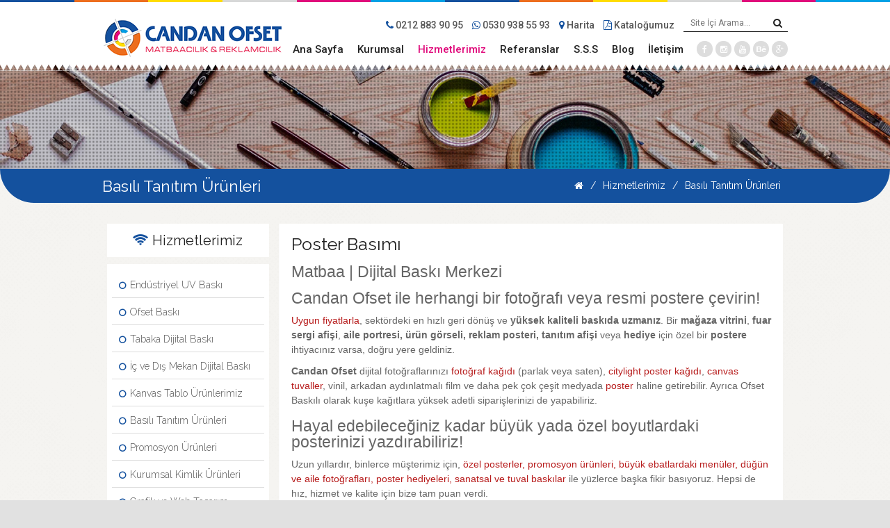

--- FILE ---
content_type: text/html; charset=UTF-8
request_url: https://candanofset.com/tr/hizmetlerimiz/basili-tanitim-urunleri/poster-basimi
body_size: 43709
content:
<!DOCTYPE html> <html xmlns="http://www.w3.org/1999/xhtml" xmlns:og="http://ogp.me/ns#" xmlns:fb="https://www.facebook.com/2008/fbml" lang="tr"> <head> <meta charset="utf-8" /> <meta http-equiv="content-type" content="text/html; charset=utf-8" /> <!-- FB:OG --> <meta property="og:type" content="product" /> <meta property="og:title" content="Candan Ofset | Basılı Tanıtım Ürünleri | Poster Basımı" /> <meta property="og:image" content="https://candanofset.com/themes/default/assets/global/vayes_no_preview.jpg"/> <meta property="og:image:width" content="250" /> <meta property="og:image:height" content="208" /> <meta property="og:url" content="https://candanofset.com/tr/hizmetlerimiz/basili-tanitim-urunleri/poster-basimi" /> <meta property="og:site_name" content="Candan Ofset" /> <meta property="og:description" content="Candan Ofset | Basılı Tanıtım Ürünleri | Poster Basımı" /> <!-- FB:OG --> <link rel="shortcut icon" type="image/icon" href="https://candanofset.com/themes/candanof/assets/img/favicon.png"/> <meta name="title" content="Candan Ofset | Basılı Tanıtım Ürünleri | Poster Basımı"/> <meta name="description" content="Candan Ofset | Basılı Tanıtım Ürünleri | Poster Basımı" /> <meta name="keywords" content="" /> <meta name="author" content="Cüneyt Aykul" /> <meta name="language" content="tr" /> <meta name="content-language" content="tr" /> <base href="https://candanofset.com/" /> <meta name="rating" content="general" /> <meta name="distribution" content="global" /> <meta name="resource-type" content="document" /> <meta name="googlebot" content="index,follow" /> <meta name="robots" content="index,follow" /> <meta name="designer" content="Vayes Web Tasar&#305;m & Yaz&#305;l&#305;m ve Reklam Hizmetleri" /> <meta http-equiv="imagetoolbar" content="no" /> <meta name="revisit-after" content="15 days" /> <meta name="viewport" content="width=device-width, initial-scale=1, maximum-scale=1, user-scalable=no"> <title>Candan Ofset | Basılı Tanıtım Ürünleri | Poster Basımı</title> <link rel="canonical" href="https://candanofset.com/tr/hizmetlerimiz/basili-tanitim-urunleri/poster-basimi" /> <base href="https://candanofset.com/tr/hizmetlerimiz/basili-tanitim-urunleri/poster-basimi" /> <link rel="stylesheet" href="https://cdnjs.cloudflare.com/ajax/libs/twitter-bootstrap/3.2.0/css/bootstrap-theme.css"> <link rel="stylesheet" href="https://cdnjs.cloudflare.com/ajax/libs/fancybox/2.1.5/jquery.fancybox.min.css"> <link rel="stylesheet" type="text/css" href="https://cdnjs.cloudflare.com/ajax/libs/animate.css/3.7.0/animate.min.css" /> <link rel="stylesheet" type="text/css" href="https://cdnjs.cloudflare.com/ajax/libs/OwlCarousel2/2.0.0-beta.2.4/assets/owl.carousel.min.css" /> <link rel="stylesheet" href="https://candanofset.com/themes/candanof/assets/css/bootstrap.css"> <link rel="stylesheet" href="https://candanofset.com/themes/candanof/assets/css/rSlider.min.css"> <script src="https://cdnjs.cloudflare.com/ajax/libs/jquery/2.2.1/jquery.min.js" type="text/javascript"></script> <script src="https://cdnjs.cloudflare.com/ajax/libs/twitter-bootstrap/3.2.0/js/bootstrap.min.js" type="text/javascript"></script> <script src="https://cdnjs.cloudflare.com/ajax/libs/OwlCarousel2/2.0.0-beta.2.4/owl.carousel.min.js" type="text/javascript"></script> <script src="https://cdnjs.cloudflare.com/ajax/libs/fancybox/2.1.5/jquery.fancybox.min.js" type="text/javascript"></script> <script src="https://cdnjs.cloudflare.com/ajax/libs/twbs-pagination/1.4.2/jquery.twbsPagination.min.js" type="text/javascript"></script> <script src="https://cdnjs.cloudflare.com/ajax/libs/jquery.maskedinput/1.4.1/jquery.maskedinput.min.js" type="text/javascript"></script> <script src="https://cdnjs.cloudflare.com/ajax/libs/jQuery-slimScroll/1.3.2/jquery.slimscroll.min.js" type="text/javascript"></script> <script src="https://cdnjs.cloudflare.com/ajax/libs/jquery.lazyload/1.9.1/jquery.lazyload.min.js" type="text/javascript"></script> <script src="https://candanofset.com/themes/candanof/assets/js/wow.min.js" type="text/javascript"></script> <script src="https://candanofset.com/themes/candanof/assets/js/jquery.sharrre.min.js" type="text/javascript"></script> <script src="https://candanofset.com/themes/candanof/assets/js/rSlider.min.js" type="text/javascript"></script> <script src="https://candanofset.com/themes/candanof/assets/js/Vscript.js" type="text/javascript"></script> <link rel="stylesheet/less" type="text/css" href="https://candanofset.com/themes/candanof/assets/css/style.less?2026-01-21_02-28-35" /> <script src="https://cdnjs.cloudflare.com/ajax/libs/less.js/1.7.0/less.min.js" type="text/javascript"></script> <script type="text/javascript">
          </script> <!-- Google Analtyics Code Block --> <script type="text/javascript">
    var _gaq = _gaq || [];
    _gaq.push(['_setAccount', "UA-52936122-1"]);
    _gaq.push(['_trackPageview']);
    (function() {
      var ga = document.createElement('script'); ga.type = 'text/javascript'; ga.async = true;
      ga.src = ('https:' == document.location.protocol ? 'https://ssl' : 'http://www') + '.google-analytics.com/ga.js';
      var s = document.getElementsByTagName('script')[0]; s.parentNode.insertBefore(ga, s);
    })();
  </script> <!-- /Google Analtyics Code Block --> </head> <body class="subpage" > <div id="pageWrapper"> <div id="vstart-menu-wrapper"></div> <div id="mobilHeader" class="hidden-md hidden-lg"> <div class="col-sm-3 col-xs-3"> <div id="phoneNavTrigger" class="hidden-md hidden-lg"> <div class="icon"> <span></span> <span></span> <span></span> <span></span> </div> </div><!-- #phoneNavTrigger --> </div><!-- .col-sm-3 col-xs-3 --> <div class="col-sm-6 col-xs-6"><a href="https://candanofset.com/tr/ana-sayfa"><img src="https://candanofset.com/themes/candanof/assets/img/logo.png" alt="" class="img-responsive vC"></a></div> <div class="col-sm-3 col-xs-3"> <a href="javascript:void(0)" class="mobilSearchTrigger"><i class="fa fa-search"></i></a> </div><!-- .col-sm-3 col-xs-3 --> <div class="mobilSearchArea"> <div class="container"> <div class="col-xs-12 col-sm-12 col-md-12 col-lg-12"> <form action="https://candanofset.com/tr/arama-sonuclari" method="post" accept-charset="utf-8" name="" id="" class="" role=""><div style="display:none"> <input type="hidden" name="csrf_vayes" value="52f352662fc944e5b0bc7002ac726e46" /> </div> <input type="hidden" name="lang" value="tr" /> <input type="text" name="term" required placeholder="Site İçi Arama... " /> <button type="submit"><i class="fa fa-search"></i></button> </form> </div><!-- .col-xs-12 col-sm-12 col-md-12 col-lg-12 --> </div><!-- .container --> </div><!-- .mobilSearchArea --> </div><!-- #mobilHeader --> <div class="headerSpace"></div><!-- .headerSpace --> <div id="phoneNav" class="hidden-md hidden-lg"> <div class="company"> <h2><a href="https://candanofset.com/tr/ana-sayfa">CandanOfset</a></h2> </div><!-- .company --> <div id="dl-menu" class="dl-menuwrapper"> <button class="dl-trigger">Open Menu</button> <ul> <li><a href="https://candanofset.com/tr/ana-sayfa">Ana Sayfa</a></li> <li><a href="https://candanofset.com/tr/kurumsal">Kurumsal</a></li> <li class="dropdown active"><a href="https://candanofset.com/tr/hizmetlerimiz">Hizmetlerimiz</a> <ul > <li><a href="https://candanofset.com/tr/hizmetlerimiz/endustriyel-uv-baski">Endüstriyel UV Baskı</a></li> <li><a href="https://candanofset.com/tr/hizmetlerimiz/ofset-baski">Ofset Baskı</a></li> <li><a href="https://candanofset.com/tr/hizmetlerimiz/tabaka-dijital-baski">Tabaka Dijital Baskı</a></li> <li><a href="https://candanofset.com/tr/hizmetlerimiz/ic-ve-dis-mekan-dijital-baski">İç ve Dış Mekan Dijital Baskı</a></li> <li><a href="https://candanofset.com/tr/hizmetlerimiz/kanvas-tablo-urunlerimiz">Kanvas Tablo Ürünlerimiz</a></li> <li><a href="https://candanofset.com/tr/hizmetlerimiz/basili-tanitim-urunleri">Basılı Tanıtım Ürünleri</a></li> <li><a href="https://candanofset.com/tr/hizmetlerimiz/promosyon-urunleri">Promosyon Ürünleri</a></li> <li><a href="https://candanofset.com/tr/hizmetlerimiz/kurumsal-kimlik-urunleri">Kurumsal Kimlik Ürünleri</a></li> <li><a href="https://candanofset.com/tr/hizmetlerimiz/grafik-ve-web-tasarim">Grafik ve Web Tasarım</a></li> <li><a href="https://candanofset.com/tr/hizmetlerimiz/ambalaj-ve-etiket-urunleri">Ambalaj ve Etiket Ürünleri</a></li> <li><a href="https://candanofset.com/tr/hizmetlerimiz/davetiye-modelleri">Davetiye Modelleri</a></li> <li><a href="https://candanofset.com/tr/hizmetlerimiz/kase-cesitleri">Kaşe Çeşitleri</a></li> </ul> </li> <li ><a href="https://candanofset.com/tr/referanslar">Referanslar</a> <ul > <li><a href="https://candanofset.com/tr/referanslar/calistigimiz-firmalar">Çalıştığımız Firmalar</a></li> <li><a href="https://candanofset.com/tr/referanslar/reklamcilik">Reklamcılık</a></li> <li><a href="https://candanofset.com/tr/referanslar/matbaacilik">Matbaacılık</a></li> <li><a href="https://candanofset.com/tr/referanslar/web-tasarim">Web Tasarım</a></li> <li><a href="https://candanofset.com/tr/referanslar/fotograf">Fotoğraf</a></li> </ul> </li> <li><a href="https://candanofset.com/tr/sikca-sorulan-sorular">S.S.S</a></li> <li><a href="https://candanofset.com/tr/blog">Blog</a></li> <li><a href="https://candanofset.com/tr/iletisim">İletişim</a></li> </ul> </div> <div class="clearfix"></div> <a href="http://maps.google.com/maps?q=41.02347,28.58483" target="_blank" class="quickCont"> <i class="fa fa-map-marker"></i> Harita</a> <a href="tel:+902128839095" class="quickCont"> <i class="fa fa-phone"></i> 0212 883 90 95 </a> <a href="tel:+905309385593" class="quickCont"> <i class="fa fa-whatsapp"></i> 0530 938 55 93 </a> <a href="mailto:info@candanofset.com" class="quickCont"> <i class="fa fa-envelope-o"></i> info@candanofset.com</a> <a href="https://candanofset.com/tr/ana-sayfa/katalog/katalogumuz" target="_blank" class="quickCont"> <i class="fa fa-file-pdf-o"></i> Kataloğumuz</a> <div class="social"> <ul> <li><a href="https://tr-tr.facebook.com/candanofset" class="facebook soc" target="_blank" ><i class="fa fa-facebook"></i></a></li> <li><a href="http://www.instagram.com/candanofset/" class="instagram soc" target="_blank" ><i class="fa fa-instagram"></i></a></li> <li><a href="http://www.youtube.com/channel/UClq1JRcMZpY303S3d3sJLTA" class="youtube soc" target="_blank" ><i class="fa fa-youtube"></i></a></li> <li><a href="http://www.behance.net/cuneytaykul" class="behance soc" target="_blank" ><i class="fa fa fa-behance"></i></a></li> <li><a href="https://www.plus.google.com/+Candanofset" class="google-plus soc" target="_blank" ><i class="fa fa-google-plus"></i></a></li> </ul> </div><!-- .social --> </div><!-- #phoneNav --> <header> <div class="line"><div></div><div></div><div></div><div></div><div></div><div></div><div></div><div></div><div></div><div></div><div></div><div></div></div><!-- .line --> <div class="container"> <div class="col-md-3"> <div class="logo"> <h1> <a href="https://candanofset.com/tr/ana-sayfa"> <img src="https://candanofset.com/themes/candanof/assets/img/logo.png" class="img-responsive vC"> </a> </h1> </div><!-- .logo --> </div><!-- .col-md-3 --> <div class="col-md-9"> <div class="space"></div><!-- .space --> <div class="searchArea"> <form action="https://candanofset.com/tr/arama-sonuclari" method="post" accept-charset="utf-8" name="search" id="" class="" role="search"><div style="display:none"> <input type="hidden" name="csrf_vayes" value="52f352662fc944e5b0bc7002ac726e46" /> </div> <input type="hidden" name="lang" value="tr" /> <input type="text" name="term" placeholder="Site İçi Arama..." required> <button type="submit"><i class="fa fa-search"></i></button> </form> </div><!-- .searchArea --> <a href="https://candanofset.com/tr/ana-sayfa/katalog/katalogumuz" target="_blank" class="quickCont"> <i class="fa fa-file-pdf-o"></i> Kataloğumuz</a> <a href="http://maps.google.com/maps?q=41.02347,28.58483" target="_blank" class="quickCont"> <i class="fa fa-map-marker"></i> Harita</a> <a href="tel:+905309385593" class="quickCont"> <i class="fa fa-whatsapp"></i> 0530 938 55 93 </a> <a href="tel:+902128839095" class="quickCont"> <i class="fa fa-phone"></i> 0212 883 90 95 </a> <div class="clearfix"></div> <div class="social"> <ul> <li><a href="https://tr-tr.facebook.com/candanofset" class="facebook soc" target="_blank" ><i class="fa fa-facebook"></i></a></li> <li><a href="http://www.instagram.com/candanofset/" class="instagram soc" target="_blank" ><i class="fa fa-instagram"></i></a></li> <li><a href="http://www.youtube.com/channel/UClq1JRcMZpY303S3d3sJLTA" class="youtube soc" target="_blank" ><i class="fa fa-youtube"></i></a></li> <li><a href="http://www.behance.net/cuneytaykul" class="behance soc" target="_blank" ><i class="fa fa fa-behance"></i></a></li> <li><a href="https://www.plus.google.com/+Candanofset" class="google-plus soc" target="_blank" ><i class="fa fa-google-plus"></i></a></li> </ul> </div><!-- .social --> <div class="menu"> <ul> <li><a href="https://candanofset.com/tr/ana-sayfa">Ana Sayfa</a></li> <li><a href="https://candanofset.com/tr/kurumsal">Kurumsal</a></li> <li class="dropdown active"><a href="https://candanofset.com/tr/hizmetlerimiz">Hizmetlerimiz</a> <ul > <li><a href="https://candanofset.com/tr/hizmetlerimiz/endustriyel-uv-baski">Endüstriyel UV Baskı</a></li> <li><a href="https://candanofset.com/tr/hizmetlerimiz/ofset-baski">Ofset Baskı</a></li> <li><a href="https://candanofset.com/tr/hizmetlerimiz/tabaka-dijital-baski">Tabaka Dijital Baskı</a></li> <li><a href="https://candanofset.com/tr/hizmetlerimiz/ic-ve-dis-mekan-dijital-baski">İç ve Dış Mekan Dijital Baskı</a></li> <li><a href="https://candanofset.com/tr/hizmetlerimiz/kanvas-tablo-urunlerimiz">Kanvas Tablo Ürünlerimiz</a></li> <li><a href="https://candanofset.com/tr/hizmetlerimiz/basili-tanitim-urunleri">Basılı Tanıtım Ürünleri</a></li> <li><a href="https://candanofset.com/tr/hizmetlerimiz/promosyon-urunleri">Promosyon Ürünleri</a></li> <li><a href="https://candanofset.com/tr/hizmetlerimiz/kurumsal-kimlik-urunleri">Kurumsal Kimlik Ürünleri</a></li> <li><a href="https://candanofset.com/tr/hizmetlerimiz/grafik-ve-web-tasarim">Grafik ve Web Tasarım</a></li> <li><a href="https://candanofset.com/tr/hizmetlerimiz/ambalaj-ve-etiket-urunleri">Ambalaj ve Etiket Ürünleri</a></li> <li><a href="https://candanofset.com/tr/hizmetlerimiz/davetiye-modelleri">Davetiye Modelleri</a></li> <li><a href="https://candanofset.com/tr/hizmetlerimiz/kase-cesitleri">Kaşe Çeşitleri</a></li> </ul> </li> <li ><a href="https://candanofset.com/tr/referanslar">Referanslar</a> <ul > <li><a href="https://candanofset.com/tr/referanslar/calistigimiz-firmalar">Çalıştığımız Firmalar</a></li> <li><a href="https://candanofset.com/tr/referanslar/reklamcilik">Reklamcılık</a></li> <li><a href="https://candanofset.com/tr/referanslar/matbaacilik">Matbaacılık</a></li> <li><a href="https://candanofset.com/tr/referanslar/web-tasarim">Web Tasarım</a></li> <li><a href="https://candanofset.com/tr/referanslar/fotograf">Fotoğraf</a></li> </ul> </li> <li><a href="https://candanofset.com/tr/sikca-sorulan-sorular">S.S.S</a></li> <li><a href="https://candanofset.com/tr/blog">Blog</a></li> <li><a href="https://candanofset.com/tr/iletisim">İletişim</a></li> </ul> </div><!-- .menu --> </div><!-- .col-md-9 --> </div><!-- .container --> <div id="mobilNavTrigger" class="hidden-md hidden-lg"> Menü <i class="fa fa-navicon"></i> </div><!-- #mobilNavTrigger --> <div class="clearfix"></div> <div id="tabletNav" class="hidden-md hidden-lg"> <ul> <li><a href="https://candanofset.com/tr/ana-sayfa">Ana Sayfa</a></li> <li><a href="https://candanofset.com/tr/kurumsal">Kurumsal</a></li> <li class="dropdown active"><a href="https://candanofset.com/tr/hizmetlerimiz">Hizmetlerimiz</a> <ul > <li><a href="https://candanofset.com/tr/hizmetlerimiz/endustriyel-uv-baski">Endüstriyel UV Baskı</a></li> <li><a href="https://candanofset.com/tr/hizmetlerimiz/ofset-baski">Ofset Baskı</a></li> <li><a href="https://candanofset.com/tr/hizmetlerimiz/tabaka-dijital-baski">Tabaka Dijital Baskı</a></li> <li><a href="https://candanofset.com/tr/hizmetlerimiz/ic-ve-dis-mekan-dijital-baski">İç ve Dış Mekan Dijital Baskı</a></li> <li><a href="https://candanofset.com/tr/hizmetlerimiz/kanvas-tablo-urunlerimiz">Kanvas Tablo Ürünlerimiz</a></li> <li><a href="https://candanofset.com/tr/hizmetlerimiz/basili-tanitim-urunleri">Basılı Tanıtım Ürünleri</a></li> <li><a href="https://candanofset.com/tr/hizmetlerimiz/promosyon-urunleri">Promosyon Ürünleri</a></li> <li><a href="https://candanofset.com/tr/hizmetlerimiz/kurumsal-kimlik-urunleri">Kurumsal Kimlik Ürünleri</a></li> <li><a href="https://candanofset.com/tr/hizmetlerimiz/grafik-ve-web-tasarim">Grafik ve Web Tasarım</a></li> <li><a href="https://candanofset.com/tr/hizmetlerimiz/ambalaj-ve-etiket-urunleri">Ambalaj ve Etiket Ürünleri</a></li> <li><a href="https://candanofset.com/tr/hizmetlerimiz/davetiye-modelleri">Davetiye Modelleri</a></li> <li><a href="https://candanofset.com/tr/hizmetlerimiz/kase-cesitleri">Kaşe Çeşitleri</a></li> </ul> </li> <li ><a href="https://candanofset.com/tr/referanslar">Referanslar</a> <ul > <li><a href="https://candanofset.com/tr/referanslar/calistigimiz-firmalar">Çalıştığımız Firmalar</a></li> <li><a href="https://candanofset.com/tr/referanslar/reklamcilik">Reklamcılık</a></li> <li><a href="https://candanofset.com/tr/referanslar/matbaacilik">Matbaacılık</a></li> <li><a href="https://candanofset.com/tr/referanslar/web-tasarim">Web Tasarım</a></li> <li><a href="https://candanofset.com/tr/referanslar/fotograf">Fotoğraf</a></li> </ul> </li> <li><a href="https://candanofset.com/tr/sikca-sorulan-sorular">S.S.S</a></li> <li><a href="https://candanofset.com/tr/blog">Blog</a></li> <li><a href="https://candanofset.com/tr/iletisim">İletişim</a></li> </ul> </div> </header> <div class="clearfix"></div> <div id="subPageImage" style="background-image: url('https://candanofset.com/themes/candanof/assets/img/subPageImage.jpg');"></div> <div id="breadcrumb"> <div class="box"> <div class="container"> <div class="col-md-6"> <h2>Basılı Tanıtım Ürünleri</h2> </div><!-- .col-md-6 --> <div class="col-md-6"> <ul> <li><a href="https://candanofset.com/tr/ana-sayfa"><i class="fa fa-home"></i></a></li> <li><a href="https://candanofset.com/tr/hizmetlerimiz">Hizmetlerimiz</a></li> <li><a href="https://candanofset.com/tr/hizmetlerimiz/basili-tanitim-urunleri">Basılı Tanıtım &Uuml;r&uuml;nleri</a></li> </ul> </div><!-- .col-md-6 --> </div><!-- .container --> </div><!-- .box --> </div><!-- #breadcrumb --> <div class="container"> <div class="col-md-12"> <div id="wrapper"> <div class="col-md-3"> <div id="leftNav"> <h3><i class="fa fa-wifi"></i> Hizmetlerimiz</h3> <ul> <li><a href="https://candanofset.com/tr/hizmetlerimiz/endustriyel-uv-baski"> <i class="fa fa-circle-o"></i> Endüstriyel UV Baskı</a></li> <li><a href="https://candanofset.com/tr/hizmetlerimiz/ofset-baski"> <i class="fa fa-circle-o"></i> Ofset Baskı</a></li> <li><a href="https://candanofset.com/tr/hizmetlerimiz/tabaka-dijital-baski"> <i class="fa fa-circle-o"></i> Tabaka Dijital Baskı</a></li> <li><a href="https://candanofset.com/tr/hizmetlerimiz/ic-ve-dis-mekan-dijital-baski"> <i class="fa fa-circle-o"></i> İç ve Dış Mekan Dijital Baskı</a></li> <li><a href="https://candanofset.com/tr/hizmetlerimiz/kanvas-tablo-urunlerimiz"> <i class="fa fa-circle-o"></i> Kanvas Tablo Ürünlerimiz</a></li> <li><a href="https://candanofset.com/tr/hizmetlerimiz/basili-tanitim-urunleri"> <i class="fa fa-circle-o"></i> Basılı Tanıtım Ürünleri</a></li> <li><a href="https://candanofset.com/tr/hizmetlerimiz/promosyon-urunleri"> <i class="fa fa-circle-o"></i> Promosyon Ürünleri</a></li> <li><a href="https://candanofset.com/tr/hizmetlerimiz/kurumsal-kimlik-urunleri"> <i class="fa fa-circle-o"></i> Kurumsal Kimlik Ürünleri</a></li> <li><a href="https://candanofset.com/tr/hizmetlerimiz/grafik-ve-web-tasarim"> <i class="fa fa-circle-o"></i> Grafik ve Web Tasarım</a></li> <li><a href="https://candanofset.com/tr/hizmetlerimiz/ambalaj-ve-etiket-urunleri"> <i class="fa fa-circle-o"></i> Ambalaj ve Etiket Ürünleri</a></li> <li><a href="https://candanofset.com/tr/hizmetlerimiz/davetiye-modelleri"> <i class="fa fa-circle-o"></i> Davetiye Modelleri</a></li> <li><a href="https://candanofset.com/tr/hizmetlerimiz/kase-cesitleri"> <i class="fa fa-circle-o"></i> Kaşe Çeşitleri</a></li> </ul> <select class="goDirectory"> <option data-go="">Menü</option> <option data-go="https://candanofset.com/tr/hizmetlerimiz/endustriyel-uv-baski">Endüstriyel UV Baskı</option> <option data-go="https://candanofset.com/tr/hizmetlerimiz/ofset-baski">Ofset Baskı</option> <option data-go="https://candanofset.com/tr/hizmetlerimiz/tabaka-dijital-baski">Tabaka Dijital Baskı</option> <option data-go="https://candanofset.com/tr/hizmetlerimiz/ic-ve-dis-mekan-dijital-baski">İç ve Dış Mekan Dijital Baskı</option> <option data-go="https://candanofset.com/tr/hizmetlerimiz/kanvas-tablo-urunlerimiz">Kanvas Tablo Ürünlerimiz</option> <option data-go="https://candanofset.com/tr/hizmetlerimiz/basili-tanitim-urunleri">Basılı Tanıtım Ürünleri</option> <option data-go="https://candanofset.com/tr/hizmetlerimiz/promosyon-urunleri">Promosyon Ürünleri</option> <option data-go="https://candanofset.com/tr/hizmetlerimiz/kurumsal-kimlik-urunleri">Kurumsal Kimlik Ürünleri</option> <option data-go="https://candanofset.com/tr/hizmetlerimiz/grafik-ve-web-tasarim">Grafik ve Web Tasarım</option> <option data-go="https://candanofset.com/tr/hizmetlerimiz/ambalaj-ve-etiket-urunleri">Ambalaj ve Etiket Ürünleri</option> <option data-go="https://candanofset.com/tr/hizmetlerimiz/davetiye-modelleri">Davetiye Modelleri</option> <option data-go="https://candanofset.com/tr/hizmetlerimiz/kase-cesitleri">Kaşe Çeşitleri</option> </select> <script type="text/javascript">$(function(){$('#leftNav a').each(function(){if ( $(this).attr('href') === window.location.href ){$(this).parent().addClass('active');$(this).find('i').removeClass('fa-circle-o').addClass('fa-circle');}});$('select.goDirectory').on('change', function(){if( $(this).find('option:selected').data('go') != '' ) window.location.href = $(this).find('option:selected').data('go');});});</script> </div><!-- #leftNav --> </div><!-- .col-md-3 --> <div class="col-md-9"> <div id="rightArea"> <div class="col-md-12"> <h1>Poster Basımı</h1> <div class="cnt"><h2>Matbaa | Dijital Baskı Merkezi</h2> <div class="cnt"> <h2>Candan Ofset ile herhangi bir fotoğrafı veya resmi postere &ccedil;evirin!</h2> <p><span class="vwt-TextRed-900">Uygun fiyatlarla</span>, sekt&ouml;rdeki en hızlı geri d&ouml;n&uuml;ş ve&nbsp;<span class="Metin--Stil-KALINYAZI">y&uuml;ksek kaliteli baskıda uzmanız</span>. Bir <span class="Metin--Stil-KALINYAZI">mağaza vitrini</span>, <span class="Metin--Stil-KALINYAZI">fuar sergi afişi</span>, <span class="Metin--Stil-KALINYAZI">aile portresi, &uuml;r&uuml;n g&ouml;rseli, reklam posteri, tanıtım afişi</span>&nbsp;veya <span class="Metin--Stil-KALINYAZI">hediye</span> i&ccedil;in &ouml;zel bir&nbsp;<span class="Metin--Stil-KALINYAZI">postere</span> ihtiyacınız varsa, doğru yere geldiniz.<br /><span class="vwt-TextRed-900"></span></p> <p><span class="Metin--Stil-KALINYAZI">Candan Ofset</span>&nbsp;dijital fotoğraflarınızı&nbsp;<span class="vwt-TextRed-900">fotoğraf kağıdı</span>&nbsp;(parlak veya saten),&nbsp;<span class="vwt-TextRed-900">citylight poster kağıdı</span>,&nbsp;<span class="vwt-TextRed-900">canvas tuvaller</span>, vinil, arkadan aydınlatmalı film ve daha pek &ccedil;ok &ccedil;eşit medyada&nbsp;<span class="vwt-TextRed-900">poster</span>&nbsp;haline getirebilir. Ayrıca Ofset Baskılı olarak kuşe kağıtlara y&uuml;ksek adetli siparişlerinizi de yapabiliriz.</p> <h2>Hayal edebileceğiniz kadar b&uuml;y&uuml;k yada &ouml;zel boyutlardaki posterinizi yazdırabiliriz!</h2> <p>Uzun yıllardır, binlerce m&uuml;şterimiz i&ccedil;in,&nbsp;<span class="vwt-TextRed-900">&ouml;zel posterler, promosyon &uuml;r&uuml;nleri, b&uuml;y&uuml;k ebatlardaki men&uuml;ler, d&uuml;ğ&uuml;n ve aile fotoğrafları, poster hediyeleri, sanatsal ve tuval baskılar</span>&nbsp;ile y&uuml;zlerce başka fikir basıyoruz. Hepsi de hız, hizmet ve kalite i&ccedil;in bize tam puan verdi.</p> <p>Sipariş s&uuml;recimiz hızlıdır. Sadece dosyanızı veya fotoğrafınızı bize g&ouml;nderin ve konusunda uzman grafik tasarımcılarımızın yardımıyla &ouml;zel bir postere sahip olun!</p> <p>Yardıma ihtiyacınız olursa, <a href="/tr/sikca-sorulan-sorular" target="_blank">SSS</a> b&ouml;l&uuml;m&uuml;m&uuml;z&uuml; ziyaret edebilirsiniz.</p> </div></div><!-- .cnt --> </div><!-- .col-md-12 --> <div class="clearfix"></div> <div id="shareArea"> <div class="text"><h4 class="tit">Paylaş</h4></div> <div id="shareme" data-url="https://candanofset.com/tr/hizmetlerimiz/basili-tanitim-urunleri/poster-basimi" data-text="Candan Ofset"></div> <div class="fb-share-button" data-href="https://candanofset.com/tr/hizmetlerimiz/basili-tanitim-urunleri/poster-basimi" data-layout="button_count"></div> </div> <!-- #shareArea --> </div><!-- #rightArea --> </div><!-- .col-md-9 --> </div><!-- #wrapper --> </div><!-- .col-md-12 --> </div><!-- .container --> <div id="brands" class="wow slideInUp" data-wow-duration="1s" data-wow-delay="1s" > <div class="container-fuild"> <div class="crsl"> <div class="item"> <div class="brandsCenter"> <div class="brandsCenterMiddle"> <img src="https://candanofset.com/files/logolar/1.jpg" class="vC"> </div><!-- .brandsCenterMiddle --> </div><!-- .brandsCenter --> </div><!-- .item --> <div class="item"> <div class="brandsCenter"> <div class="brandsCenterMiddle"> <img src="https://candanofset.com/files/logolar/7.jpg" class="vC"> </div><!-- .brandsCenterMiddle --> </div><!-- .brandsCenter --> </div><!-- .item --> <div class="item"> <div class="brandsCenter"> <div class="brandsCenterMiddle"> <img src="https://candanofset.com/files/logolar/5.jpg" class="vC"> </div><!-- .brandsCenterMiddle --> </div><!-- .brandsCenter --> </div><!-- .item --> <div class="item"> <div class="brandsCenter"> <div class="brandsCenterMiddle"> <img src="https://candanofset.com/files/logolar/84.jpg" class="vC"> </div><!-- .brandsCenterMiddle --> </div><!-- .brandsCenter --> </div><!-- .item --> <div class="item"> <div class="brandsCenter"> <div class="brandsCenterMiddle"> <img src="https://candanofset.com/files/logolar/2.jpg" class="vC"> </div><!-- .brandsCenterMiddle --> </div><!-- .brandsCenter --> </div><!-- .item --> <div class="item"> <div class="brandsCenter"> <div class="brandsCenterMiddle"> <img src="https://candanofset.com/files/logolar/6.jpg" class="vC"> </div><!-- .brandsCenterMiddle --> </div><!-- .brandsCenter --> </div><!-- .item --> <div class="item"> <div class="brandsCenter"> <div class="brandsCenterMiddle"> <img src="https://candanofset.com/files/logolar/97.jpg" class="vC"> </div><!-- .brandsCenterMiddle --> </div><!-- .brandsCenter --> </div><!-- .item --> <div class="item"> <div class="brandsCenter"> <div class="brandsCenterMiddle"> <img src="https://candanofset.com/files/logolar/98.jpg" class="vC"> </div><!-- .brandsCenterMiddle --> </div><!-- .brandsCenter --> </div><!-- .item --> <div class="item"> <div class="brandsCenter"> <div class="brandsCenterMiddle"> <img src="https://candanofset.com/files/logolar/32.jpg" class="vC"> </div><!-- .brandsCenterMiddle --> </div><!-- .brandsCenter --> </div><!-- .item --> <div class="item"> <div class="brandsCenter"> <div class="brandsCenterMiddle"> <img src="https://candanofset.com/files/logolar/80.jpg" class="vC"> </div><!-- .brandsCenterMiddle --> </div><!-- .brandsCenter --> </div><!-- .item --> <div class="item"> <div class="brandsCenter"> <div class="brandsCenterMiddle"> <img src="https://candanofset.com/files/logolar/116.jpg" class="vC"> </div><!-- .brandsCenterMiddle --> </div><!-- .brandsCenter --> </div><!-- .item --> <div class="item"> <div class="brandsCenter"> <div class="brandsCenterMiddle"> <img src="https://candanofset.com/files/logolar/4.jpg" class="vC"> </div><!-- .brandsCenterMiddle --> </div><!-- .brandsCenter --> </div><!-- .item --> <div class="item"> <div class="brandsCenter"> <div class="brandsCenterMiddle"> <img src="https://candanofset.com/files/logolar/115.jpg" class="vC"> </div><!-- .brandsCenterMiddle --> </div><!-- .brandsCenter --> </div><!-- .item --> <div class="item"> <div class="brandsCenter"> <div class="brandsCenterMiddle"> <img src="https://candanofset.com/files/logolar/92.jpg" class="vC"> </div><!-- .brandsCenterMiddle --> </div><!-- .brandsCenter --> </div><!-- .item --> <div class="item"> <div class="brandsCenter"> <div class="brandsCenterMiddle"> <img src="https://candanofset.com/files/logolar/81.jpg" class="vC"> </div><!-- .brandsCenterMiddle --> </div><!-- .brandsCenter --> </div><!-- .item --> <div class="item"> <div class="brandsCenter"> <div class="brandsCenterMiddle"> <img src="https://candanofset.com/files/logolar/18.jpg" class="vC"> </div><!-- .brandsCenterMiddle --> </div><!-- .brandsCenter --> </div><!-- .item --> <div class="item"> <div class="brandsCenter"> <div class="brandsCenterMiddle"> <img src="https://candanofset.com/files/logolar/83.jpg" class="vC"> </div><!-- .brandsCenterMiddle --> </div><!-- .brandsCenter --> </div><!-- .item --> <div class="item"> <div class="brandsCenter"> <div class="brandsCenterMiddle"> <img src="https://candanofset.com/files/logolar/10.jpg" class="vC"> </div><!-- .brandsCenterMiddle --> </div><!-- .brandsCenter --> </div><!-- .item --> <div class="item"> <div class="brandsCenter"> <div class="brandsCenterMiddle"> <img src="https://candanofset.com/files/logolar/17.jpg" class="vC"> </div><!-- .brandsCenterMiddle --> </div><!-- .brandsCenter --> </div><!-- .item --> <div class="item"> <div class="brandsCenter"> <div class="brandsCenterMiddle"> <img src="https://candanofset.com/files/logolar/68.jpg" class="vC"> </div><!-- .brandsCenterMiddle --> </div><!-- .brandsCenter --> </div><!-- .item --> <div class="item"> <div class="brandsCenter"> <div class="brandsCenterMiddle"> <img src="https://candanofset.com/files/logolar/134.jpg" class="vC"> </div><!-- .brandsCenterMiddle --> </div><!-- .brandsCenter --> </div><!-- .item --> <div class="item"> <div class="brandsCenter"> <div class="brandsCenterMiddle"> <img src="https://candanofset.com/files/logolar/48.jpg" class="vC"> </div><!-- .brandsCenterMiddle --> </div><!-- .brandsCenter --> </div><!-- .item --> <div class="item"> <div class="brandsCenter"> <div class="brandsCenterMiddle"> <img src="https://candanofset.com/files/logolar/40.jpg" class="vC"> </div><!-- .brandsCenterMiddle --> </div><!-- .brandsCenter --> </div><!-- .item --> <div class="item"> <div class="brandsCenter"> <div class="brandsCenterMiddle"> <img src="https://candanofset.com/files/logolar/85.jpg" class="vC"> </div><!-- .brandsCenterMiddle --> </div><!-- .brandsCenter --> </div><!-- .item --> <div class="item"> <div class="brandsCenter"> <div class="brandsCenterMiddle"> <img src="https://candanofset.com/files/logolar/31.jpg" class="vC"> </div><!-- .brandsCenterMiddle --> </div><!-- .brandsCenter --> </div><!-- .item --> <div class="item"> <div class="brandsCenter"> <div class="brandsCenterMiddle"> <img src="https://candanofset.com/files/logolar/42.jpg" class="vC"> </div><!-- .brandsCenterMiddle --> </div><!-- .brandsCenter --> </div><!-- .item --> <div class="item"> <div class="brandsCenter"> <div class="brandsCenterMiddle"> <img src="https://candanofset.com/files/logolar/51.jpg" class="vC"> </div><!-- .brandsCenterMiddle --> </div><!-- .brandsCenter --> </div><!-- .item --> <div class="item"> <div class="brandsCenter"> <div class="brandsCenterMiddle"> <img src="https://candanofset.com/files/logolar/57.jpg" class="vC"> </div><!-- .brandsCenterMiddle --> </div><!-- .brandsCenter --> </div><!-- .item --> <div class="item"> <div class="brandsCenter"> <div class="brandsCenterMiddle"> <img src="https://candanofset.com/files/logolar/26.jpg" class="vC"> </div><!-- .brandsCenterMiddle --> </div><!-- .brandsCenter --> </div><!-- .item --> <div class="item"> <div class="brandsCenter"> <div class="brandsCenterMiddle"> <img src="https://candanofset.com/files/logolar/24.jpg" class="vC"> </div><!-- .brandsCenterMiddle --> </div><!-- .brandsCenter --> </div><!-- .item --> <div class="item"> <div class="brandsCenter"> <div class="brandsCenterMiddle"> <img src="https://candanofset.com/files/logolar/33.jpg" class="vC"> </div><!-- .brandsCenterMiddle --> </div><!-- .brandsCenter --> </div><!-- .item --> <div class="item"> <div class="brandsCenter"> <div class="brandsCenterMiddle"> <img src="https://candanofset.com/files/logolar/35.jpg" class="vC"> </div><!-- .brandsCenterMiddle --> </div><!-- .brandsCenter --> </div><!-- .item --> <div class="item"> <div class="brandsCenter"> <div class="brandsCenterMiddle"> <img src="https://candanofset.com/files/logolar/74.jpg" class="vC"> </div><!-- .brandsCenterMiddle --> </div><!-- .brandsCenter --> </div><!-- .item --> <div class="item"> <div class="brandsCenter"> <div class="brandsCenterMiddle"> <img src="https://candanofset.com/files/logolar/120.jpg" class="vC"> </div><!-- .brandsCenterMiddle --> </div><!-- .brandsCenter --> </div><!-- .item --> <div class="item"> <div class="brandsCenter"> <div class="brandsCenterMiddle"> <img src="https://candanofset.com/files/logolar/119.jpg" class="vC"> </div><!-- .brandsCenterMiddle --> </div><!-- .brandsCenter --> </div><!-- .item --> <div class="item"> <div class="brandsCenter"> <div class="brandsCenterMiddle"> <img src="https://candanofset.com/files/logolar/113.jpg" class="vC"> </div><!-- .brandsCenterMiddle --> </div><!-- .brandsCenter --> </div><!-- .item --> <div class="item"> <div class="brandsCenter"> <div class="brandsCenterMiddle"> <img src="https://candanofset.com/files/logolar/109.jpg" class="vC"> </div><!-- .brandsCenterMiddle --> </div><!-- .brandsCenter --> </div><!-- .item --> <div class="item"> <div class="brandsCenter"> <div class="brandsCenterMiddle"> <img src="https://candanofset.com/files/logolar/43.jpg" class="vC"> </div><!-- .brandsCenterMiddle --> </div><!-- .brandsCenter --> </div><!-- .item --> <div class="item"> <div class="brandsCenter"> <div class="brandsCenterMiddle"> <img src="https://candanofset.com/files/logolar/105.jpg" class="vC"> </div><!-- .brandsCenterMiddle --> </div><!-- .brandsCenter --> </div><!-- .item --> <div class="item"> <div class="brandsCenter"> <div class="brandsCenterMiddle"> <img src="https://candanofset.com/files/logolar/121.jpg" class="vC"> </div><!-- .brandsCenterMiddle --> </div><!-- .brandsCenter --> </div><!-- .item --> <div class="item"> <div class="brandsCenter"> <div class="brandsCenterMiddle"> <img src="https://candanofset.com/files/logolar/122.jpg" class="vC"> </div><!-- .brandsCenterMiddle --> </div><!-- .brandsCenter --> </div><!-- .item --> <div class="item"> <div class="brandsCenter"> <div class="brandsCenterMiddle"> <img src="https://candanofset.com/files/logolar/128.jpg" class="vC"> </div><!-- .brandsCenterMiddle --> </div><!-- .brandsCenter --> </div><!-- .item --> <div class="item"> <div class="brandsCenter"> <div class="brandsCenterMiddle"> <img src="https://candanofset.com/files/logolar/129.jpg" class="vC"> </div><!-- .brandsCenterMiddle --> </div><!-- .brandsCenter --> </div><!-- .item --> <div class="item"> <div class="brandsCenter"> <div class="brandsCenterMiddle"> <img src="https://candanofset.com/files/logolar/130.jpg" class="vC"> </div><!-- .brandsCenterMiddle --> </div><!-- .brandsCenter --> </div><!-- .item --> <div class="item"> <div class="brandsCenter"> <div class="brandsCenterMiddle"> <img src="https://candanofset.com/files/logolar/132.jpg" class="vC"> </div><!-- .brandsCenterMiddle --> </div><!-- .brandsCenter --> </div><!-- .item --> <div class="item"> <div class="brandsCenter"> <div class="brandsCenterMiddle"> <img src="https://candanofset.com/files/logolar/135.jpg" class="vC"> </div><!-- .brandsCenterMiddle --> </div><!-- .brandsCenter --> </div><!-- .item --> <div class="item"> <div class="brandsCenter"> <div class="brandsCenterMiddle"> <img src="https://candanofset.com/files/logolar/75.jpg" class="vC"> </div><!-- .brandsCenterMiddle --> </div><!-- .brandsCenter --> </div><!-- .item --> <div class="item"> <div class="brandsCenter"> <div class="brandsCenterMiddle"> <img src="https://candanofset.com/files/logolar/86.jpg" class="vC"> </div><!-- .brandsCenterMiddle --> </div><!-- .brandsCenter --> </div><!-- .item --> <div class="item"> <div class="brandsCenter"> <div class="brandsCenterMiddle"> <img src="https://candanofset.com/files/logolar/87.jpg" class="vC"> </div><!-- .brandsCenterMiddle --> </div><!-- .brandsCenter --> </div><!-- .item --> <div class="item"> <div class="brandsCenter"> <div class="brandsCenterMiddle"> <img src="https://candanofset.com/files/logolar/89.jpg" class="vC"> </div><!-- .brandsCenterMiddle --> </div><!-- .brandsCenter --> </div><!-- .item --> <div class="item"> <div class="brandsCenter"> <div class="brandsCenterMiddle"> <img src="https://candanofset.com/files/logolar/93.jpg" class="vC"> </div><!-- .brandsCenterMiddle --> </div><!-- .brandsCenter --> </div><!-- .item --> <div class="item"> <div class="brandsCenter"> <div class="brandsCenterMiddle"> <img src="https://candanofset.com/files/logolar/9.jpg" class="vC"> </div><!-- .brandsCenterMiddle --> </div><!-- .brandsCenter --> </div><!-- .item --> <div class="item"> <div class="brandsCenter"> <div class="brandsCenterMiddle"> <img src="https://candanofset.com/files/logolar/99.jpg" class="vC"> </div><!-- .brandsCenterMiddle --> </div><!-- .brandsCenter --> </div><!-- .item --> <div class="item"> <div class="brandsCenter"> <div class="brandsCenterMiddle"> <img src="https://candanofset.com/files/logolar/95.jpg" class="vC"> </div><!-- .brandsCenterMiddle --> </div><!-- .brandsCenter --> </div><!-- .item --> <div class="item"> <div class="brandsCenter"> <div class="brandsCenterMiddle"> <img src="https://candanofset.com/files/logolar/8.jpg" class="vC"> </div><!-- .brandsCenterMiddle --> </div><!-- .brandsCenter --> </div><!-- .item --> <div class="item"> <div class="brandsCenter"> <div class="brandsCenterMiddle"> <img src="https://candanofset.com/files/logolar/79.jpg" class="vC"> </div><!-- .brandsCenterMiddle --> </div><!-- .brandsCenter --> </div><!-- .item --> <div class="item"> <div class="brandsCenter"> <div class="brandsCenterMiddle"> <img src="https://candanofset.com/files/logolar/71.jpg" class="vC"> </div><!-- .brandsCenterMiddle --> </div><!-- .brandsCenter --> </div><!-- .item --> <div class="item"> <div class="brandsCenter"> <div class="brandsCenterMiddle"> <img src="https://candanofset.com/files/logolar/70.jpg" class="vC"> </div><!-- .brandsCenterMiddle --> </div><!-- .brandsCenter --> </div><!-- .item --> <div class="item"> <div class="brandsCenter"> <div class="brandsCenterMiddle"> <img src="https://candanofset.com/files/logolar/59.jpg" class="vC"> </div><!-- .brandsCenterMiddle --> </div><!-- .brandsCenter --> </div><!-- .item --> <div class="item"> <div class="brandsCenter"> <div class="brandsCenterMiddle"> <img src="https://candanofset.com/files/logolar/web_yeni_referans_01.jpg" class="vC"> </div><!-- .brandsCenterMiddle --> </div><!-- .brandsCenter --> </div><!-- .item --> </div><!-- .crsl --> </div><!-- .container-fuild --> </div><!-- #brands --> <div class="ghostFooter"></div><!-- .ghostFooter --> </div><!-- #pageWrapper --> <footer> <div class="line"><div></div><div></div><div></div><div></div><div></div><div></div><div></div><div></div><div></div><div></div><div></div><div></div></div><!-- .line --> <div class="container"> <div class="col-md-3 col-sm-12 col-xs-12"> <div class="logo"> <a href="https://candanofset.com/tr/kurumsal/candan-ofset-kurumsal"> <img src="https://candanofset.com/themes/candanof/assets/img/logoWhite.png" alt="" class="img-responsive"> </a> <p>Kurucumuz Aycan Aykul&rsquo;un 1956 yılında Cağaloğlunda mesleğe başlaması ile temelleri atılan firmamız Candan&#8230;</p> </div><!-- .logo --> </div><!-- .col-md-3 col-sm-12 col-xs-12 --> <div class="col-md-6 col-sm-12 col-xs-12"> <h2>Hizmetlerimiz</h2> <ul class="services"> <li><a href="https://candanofset.com/tr/hizmetlerimiz/endustriyel-uv-baski"> <i class="fa fa-angle-right"></i> Endüstriyel UV Baskı</a></li> <li><a href="https://candanofset.com/tr/hizmetlerimiz/ofset-baski"> <i class="fa fa-angle-right"></i> Ofset Baskı</a></li> <li><a href="https://candanofset.com/tr/hizmetlerimiz/tabaka-dijital-baski"> <i class="fa fa-angle-right"></i> Tabaka Dijital Baskı</a></li> <li><a href="https://candanofset.com/tr/hizmetlerimiz/ic-ve-dis-mekan-dijital-baski"> <i class="fa fa-angle-right"></i> İç ve Dış Mekan Dijital Baskı</a></li> <li><a href="https://candanofset.com/tr/hizmetlerimiz/kanvas-tablo-urunlerimiz"> <i class="fa fa-angle-right"></i> Kanvas Tablo Ürünlerimiz</a></li> <li><a href="https://candanofset.com/tr/hizmetlerimiz/basili-tanitim-urunleri"> <i class="fa fa-angle-right"></i> Basılı Tanıtım Ürünleri</a></li> <li><a href="https://candanofset.com/tr/hizmetlerimiz/promosyon-urunleri"> <i class="fa fa-angle-right"></i> Promosyon Ürünleri</a></li> <li><a href="https://candanofset.com/tr/hizmetlerimiz/kurumsal-kimlik-urunleri"> <i class="fa fa-angle-right"></i> Kurumsal Kimlik Ürünleri</a></li> <li><a href="https://candanofset.com/tr/hizmetlerimiz/grafik-ve-web-tasarim"> <i class="fa fa-angle-right"></i> Grafik ve Web Tasarım</a></li> <li><a href="https://candanofset.com/tr/hizmetlerimiz/ambalaj-ve-etiket-urunleri"> <i class="fa fa-angle-right"></i> Ambalaj ve Etiket Ürünleri</a></li> <li><a href="https://candanofset.com/tr/hizmetlerimiz/davetiye-modelleri"> <i class="fa fa-angle-right"></i> Davetiye Modelleri</a></li> <li><a href="https://candanofset.com/tr/hizmetlerimiz/kase-cesitleri"> <i class="fa fa-angle-right"></i> Kaşe Çeşitleri</a></li> </ul> </div><!-- .col-md-3 col-sm-12 col-xs-12 --> <div class="visible-sm"> <div style="clear:both; height:15px;"></div> </div><!-- .visible-sm --> <div class="col-md-3 col-sm-12 col-xs-12"> <h2>İrtibat Bilgileri</h2> <p><i class="fa fa-map-marker"></i> 19 Mayıs Mahallesi Şehit Serdar Erdal Sokak No:10/B 34500 <br /> B&uuml;y&uuml;k&ccedil;ekmece &ndash; İSTANBUL</p> <p><a href="tel:+902128839095"> <i class="fa fa-phone"></i>&nbsp;+90 212 883 90 95</a></p> <p><span underline;"><a href="tel:+902128839095"><span class="fa fa-phone"></span>&nbsp;+90 530 938 55 93</a><br /></span></p> <p><a href="mailto:info@candanofset.com"> <i class="fa fa-envelope-o"></i> info@candanofset.com</a></p> </div><!-- .col-md-3 col-sm-12 col-xs-12 --> </div><!-- .container --> <div class="footerBottom"> <div class="container"> <div class="col-md-12 text-center"> Tüm Hakları Saklıdır © 2017 Bu sayfanın tüm hakları Candan Ofset Matbaa ve Reklamcılığa aittir. Hiçbir içerik izinsiz kullanılamaz ve dağıtımı yapılamaz! <div class="hidden"> <a href="http://www.vayes.com.tr/" title="Vayes Web Yazılım - Tasarım ve Reklam Hizmetleri" target="_blank">Vayes</a> <a href="http://www.vayes.com.tr/" title="Web Tasarım" target="_blank">Web Tasarım</a> <a href="http://www.vayes.com.tr/" title="Web Yazılım" target="_blank">Web Yazılım</a> </div><!-- .hidden --> </div><!-- .col-md-12 --> </div><!-- .container --> </div><!-- .footerBottom --> </footer> </body> </html> 

--- FILE ---
content_type: text/html; charset=utf-8
request_url: https://accounts.google.com/o/oauth2/postmessageRelay?parent=https%3A%2F%2Fcandanofset.com&jsh=m%3B%2F_%2Fscs%2Fabc-static%2F_%2Fjs%2Fk%3Dgapi.lb.en.2kN9-TZiXrM.O%2Fd%3D1%2Frs%3DAHpOoo_B4hu0FeWRuWHfxnZ3V0WubwN7Qw%2Fm%3D__features__
body_size: 162
content:
<!DOCTYPE html><html><head><title></title><meta http-equiv="content-type" content="text/html; charset=utf-8"><meta http-equiv="X-UA-Compatible" content="IE=edge"><meta name="viewport" content="width=device-width, initial-scale=1, minimum-scale=1, maximum-scale=1, user-scalable=0"><script src='https://ssl.gstatic.com/accounts/o/2580342461-postmessagerelay.js' nonce="x0ha54Lwa4FL6I4DOM6Zjg"></script></head><body><script type="text/javascript" src="https://apis.google.com/js/rpc:shindig_random.js?onload=init" nonce="x0ha54Lwa4FL6I4DOM6Zjg"></script></body></html>

--- FILE ---
content_type: text/css
request_url: https://www.candanofset.com/themes/default/assets/stylesheets/tinymce_user_style.css
body_size: 6240
content:
@import 'https://fonts.googleapis.com/css?family=Raleway:300,400,500,700&subset=latin-ext';
@import 'https://cdnjs.cloudflare.com/ajax/libs/font-awesome/4.4.0/css/font-awesome.min.css';

body#tinymce h2, #rightArea .cnt h2,
body#tinymce h3, #rightArea .cnt h3,
body#tinymce h4, #rightArea .cnt h4,
body#tinymce h5, #rightArea .cnt h5,
body#tinymce h6, #rightArea .cnt h6{
  margin: 0;
  margin-top: 15px;
  line-height: 100%;
  font-weight: 500;
  font-family: 'Arial', sans-serif;
  color: #666666;
}

body#tinymce h2, #rightArea .cnt h2{font-size: 23px;}
body#tinymce h3, #rightArea .cnt h3{font-size: 22px;}
body#tinymce h4, #rightArea .cnt h4{font-size: 19px;}
body#tinymce h5, #rightArea .cnt h5{font-size: 17px;}
body#tinymce h6, #rightArea .cnt h6{font-size: 15px;}

body#tinymce p, #rightArea .cnt p{
  font-size: 14px;
  line-height: 155%;
  margin: 10px 0;
  font-family: 'Arial', sans-serif;
  color: #666666;
}

body#tinymce a, #rightArea .cnt a{
  text-decoration: underline;
}

body#tinymce ul, #rightArea .cnt ul,body#tinymce ol, #rightArea .cnt ol{
  padding: 0;
  padding-left: 15px;
  margin: 10px 15px;
}

body#tinymce ul li, #rightArea .cnt ul li,body#tinymce ol li, #rightArea .cnt ol li{
  list-style-type: disc;
  list-style-position: initial;
  text-indent: -13px;
  padding-left: 10px;
  font-size: 14px;
  margin: 5px 0;
  font-family: 'Arial', sans-serif;
  color: #666666;
}


.Metin--Boyut-8px{font-size: 8px !important;}
.Metin--Boyut-10px{font-size: 10px !important;}
.Metin--Boyut-12px{font-size: 12px !important;}
.Metin--Boyut-14px{font-size: 14px !important;}
.Metin--Boyut-16px{font-size: 16px !important;}

.Metin--Hizala-SOL{text-align: left;}
.Metin--Hizala-ORTA{text-align: center;}
.Metin--Hizala-SAG{text-align: right;}
.Metin--Hizala-YASLA{text-align: justify;}

.Metin--Donustur-BUYUKHARF{text-transform: uppercase;}
.Metin--Donustur-KUCUKHARF{text-transform: lowercase;}
.Metin--Donustur-BASLIK{text-transform: capitalize;}

.Metin--Stil-ALTICIZILI{text-decoration: underline;}
.Metin--Stil-ORTASICIZILI{text-decoration: line-through;}
.Metin--Stil-USTUCIZILI{text-decoration: overline;}

.Metin--Stil-KALINYAZI{font-weight: 700;}
.Metin--Stil-INCEYAZI{font-weight: 300;}

.Renk--Metin-KIRMIZI{color:#f44336;}
.Renk--Metin-PEMBE{color:#e91e63;}
.Renk--Metin-MOR{color:#9c27b0;}
.Renk--Metin-KOYU-MOR{color:#673ab7;}
.Renk--Metin-INDIGO{color:#3f51b5;}
.Renk--Metin-MAVI{color:#2196f3;}
.Renk--Metin-MAVI-ACIK{color:#03a9f4;}
.Renk--Metin-CAMGOBEGI{color:#00bcd4;}
.Renk--Metin-TURKUAZ{color:#009688;}
.Renk--Metin-YESIL{color:#4caf50;}
.Renk--Metin-YESIL-ACIK{color:#8bc34a;}
.Renk--Metin-LIMON{color:#cddc39;}
.Renk--Metin-SARI{color:#ffeb3b;}
.Renk--Metin-AMBER{color:#ffc107;}
.Renk--Metin-TURUNCU{color:#ff9800;}
.Renk--Metin-TURUNCU-KOYU{color:#ff5722;}
.Renk--Metin-KAHVERENGI{color:#795548;}
.Renk--Metin-GRI{color:#9e9e9e;}
.Renk--Metin-MAVI-GRI{color:#607d8b;}
.Renk--Metin-SIYAH{color:#000;}
.Renk--Metin-BEYAZ{color:#fff;}

.Renk--Arkaplan-KIRMIZI{background-color:#f44336;color: #fff;padding: 2px 4px;}
.Renk--Arkaplan-PEMBE{background-color:#e91e63;color: #fff;padding: 2px 4px;}
.Renk--Arkaplan-MOR{background-color:#9c27b0;color: #fff;padding: 2px 4px;}
.Renk--Arkaplan-KOYU-MOR{background-color:#673ab7;color: #fff;padding: 2px 4px;}
.Renk--Arkaplan-INDIGO{background-color:#3f51b5;color: #fff;padding: 2px 4px;}
.Renk--Arkaplan-MAVI{background-color:#2196f3;color: #fff;padding: 2px 4px;}
.Renk--Arkaplan-MAVI-ACIK{background-color:#03a9f4;color: #fff;padding: 2px 4px;}
.Renk--Arkaplan-CAMGOBEGI{background-color:#00bcd4;color: #fff;padding: 2px 4px;}
.Renk--Arkaplan-TURKUAZ{background-color:#009688;color: #fff;padding: 2px 4px;}
.Renk--Arkaplan-YESIL{background-color:#4caf50;color: #fff;padding: 2px 4px;}
.Renk--Arkaplan-YESIL-ACIK{background-color:#8bc34a;color: #fff;padding: 2px 4px;}
.Renk--Arkaplan-LIMON{background-color:#cddc39;color: #fff;padding: 2px 4px;}
.Renk--Arkaplan-SARI{background-color:#ffeb3b;color: #000;padding: 2px 4px;}
.Renk--Arkaplan-AMBER{background-color:#ffc107;color: #fff;padding: 2px 4px;}
.Renk--Arkaplan-TURUNCU{background-color:#ff9800;color: #fff;padding: 2px 4px;}
.Renk--Arkaplan-TURUNCU-KOYU{background-color:#ff5722;color: #fff;padding: 2px 4px;}
.Renk--Arkaplan-KAHVERENGI{background-color:#795548;color: #fff;padding: 2px 4px;}
.Renk--Arkaplan-GRI{background-color:#9e9e9e;color: #fff;padding: 2px 4px;}
.Renk--Arkaplan-MAVI-GRI{background-color:#607d8b;color: #fff;padding: 2px 4px;}
.Renk--Arkaplan-SIYAH{background-color:#000;color: #fff;padding: 2px 4px;}
.Renk--Arkaplan-BEYAZ{background-color:#fff;padding: 2px 4px;}



div.Vayes-Usertemplate--BLOCKQUOTE{
  padding: 15px;
  background: #f9f9f9;
  font-size: 14px;
}

div.Vayes-Usertemplate--BLOCKQUOTE>div{dispay:block}

div.Vayes-Usertemplate--BLOCKQUOTE>div:nth-child(1){
  text-align: justify;
  padding: 9px 24px;
}

div.Vayes-Usertemplate--BLOCKQUOTE>div:nth-child(1) p{
  margin: 0 !important;
  }

div.Vayes-Usertemplate--BLOCKQUOTE>div:nth-child(1):before, div.Vayes-Usertemplate--BLOCKQUOTE>div:nth-child(1):after{
  font-family: 'FontAwesome';
  position: absolute;
  color: #a7a7a7;
}

div.Vayes-Usertemplate--BLOCKQUOTE>div:nth-child(1):before{
  left: 0;
  top: 0;
  content: "\f10d";
  z-index: 1;
}

div.Vayes-Usertemplate--BLOCKQUOTE>div:nth-child(1):after{
  right: 0;
  bottom: 3px;
  content: "\f10e";
  z-index: 1;
}

div.Vayes-Usertemplate--BLOCKQUOTE>div:nth-child(1), div.Vayes-Usertemplate--BLOCKQUOTE>div:nth-child(2){
  position: relative;
}

div.Vayes-Usertemplate--BLOCKQUOTE>div:nth-child(2){
  margin-top: 10px;
  text-align: right;
}

div.Vayes-Usertemplate--BLOCKQUOTE>div:nth-child(2):before{
  width: 83%;
  background: #cacaca;
  height: 1px;
  left: 25px;
  top: 10px;
  position: absolute;
  content: "";
  z-index: 1;
}

div.Vayes-Usertemplate--BLOCKQUOTE>div:nth-child(2) p{
 background: #f9f9f9;
 position: relative;
 z-index: 1;
 padding-left: 15px;
 margin: 0 !important;
 display: inline-block;
}


@media only screen and (min-width: 0) and (max-width: 992px){
  div.Vayes-Usertemplate--BLOCKQUOTE>div:nth-child(2):before{
    display: none;
  }
  div.Vayes-Usertemplate--BLOCKQUOTE>div:nth-child(2){
    text-align: center;
  }
}


--- FILE ---
content_type: text/javascript
request_url: https://candanofset.com/themes/candanof/assets/js/rSlider.min.js
body_size: 187701
content:
function revslider_showDoubleJqueryError(t){var e="Revolution Slider Error: You have some jquery.js library include that comes after the revolution files js include.";e+="<br> This includes make eliminates the revolution slider libraries, and make it not work.",e+="<br><br> To fix it you can:<br>&nbsp;&nbsp;&nbsp; 1. In the Slider Settings -> Troubleshooting set option:  <strong><b>Put JS Includes To Body</b></strong> option to true.",e+="<br>&nbsp;&nbsp;&nbsp; 2. Find the double jquery.js include and remove it.",e="<span style='font-size:16px;color:#BC0C06;'>"+e+"</span>",jQuery(t).show().html(e)}"function"!=typeof Hammer&&(!function(t,e){"use strict";function i(){if(!a.READY){a.event.determineEventTypes();for(var t in a.gestures)a.gestures.hasOwnProperty(t)&&a.detection.register(a.gestures[t]);a.event.onTouch(a.DOCUMENT,a.EVENT_MOVE,a.detection.detect),a.event.onTouch(a.DOCUMENT,a.EVENT_END,a.detection.detect),a.READY=!0}}var a=function(t,e){return new a.Instance(t,e||{})};a.defaults={stop_browser_behavior:{userSelect:"none",touchAction:"none",touchCallout:"none",contentZooming:"none",userDrag:"none",tapHighlightColor:"rgba(0,0,0,0)"}},a.HAS_POINTEREVENTS=navigator.pointerEnabled||navigator.msPointerEnabled,a.HAS_TOUCHEVENTS="ontouchstart"in t,a.MOBILE_REGEX=/mobile|tablet|ip(ad|hone|od)|android/i,a.NO_MOUSEEVENTS=a.HAS_TOUCHEVENTS&&navigator.userAgent.match(a.MOBILE_REGEX),a.EVENT_TYPES={},a.DIRECTION_DOWN="down",a.DIRECTION_LEFT="left",a.DIRECTION_UP="up",a.DIRECTION_RIGHT="right",a.POINTER_MOUSE="mouse",a.POINTER_TOUCH="touch",a.POINTER_PEN="pen",a.EVENT_START="start",a.EVENT_MOVE="move",a.EVENT_END="end",a.DOCUMENT=document,a.plugins={},a.READY=!1,a.Instance=function(t,e){var n=this;return i(),this.element=t,this.enabled=!0,this.options=a.utils.extend(a.utils.extend({},a.defaults),e||{}),this.options.stop_browser_behavior&&a.utils.stopDefaultBrowserBehavior(this.element,this.options.stop_browser_behavior),a.event.onTouch(t,a.EVENT_START,function(t){n.enabled&&a.detection.startDetect(n,t)}),this},a.Instance.prototype={on:function(t,e){for(var i=t.split(" "),a=0;i.length>a;a++)this.element.addEventListener(i[a],e,!1);return this},off:function(t,e){for(var i=t.split(" "),a=0;i.length>a;a++)this.element.removeEventListener(i[a],e,!1);return this},trigger:function(t,e){var i=a.DOCUMENT.createEvent("Event");i.initEvent(t,!0,!0),i.gesture=e;var n=this.element;return a.utils.hasParent(e.target,n)&&(n=e.target),n.dispatchEvent(i),this},enable:function(t){return this.enabled=t,this}};var n=null,r=!1,s=!1;a.event={bindDom:function(t,e,i){for(var a=e.split(" "),n=0;a.length>n;n++)t.addEventListener(a[n],i,!1)},onTouch:function(t,e,i){var o=this;this.bindDom(t,a.EVENT_TYPES[e],function(l){var d=l.type.toLowerCase();if(!d.match(/mouse/)||!s){(d.match(/touch/)||d.match(/pointerdown/)||d.match(/mouse/)&&1===l.which)&&(r=!0),d.match(/touch|pointer/)&&(s=!0);var h=0;r&&(a.HAS_POINTEREVENTS&&e!=a.EVENT_END?h=a.PointerEvent.updatePointer(e,l):d.match(/touch/)?h=l.touches.length:s||(h=d.match(/up/)?0:1),h>0&&e==a.EVENT_END?e=a.EVENT_MOVE:h||(e=a.EVENT_END),h||null===n?n=l:l=n,i.call(a.detection,o.collectEventData(t,e,l)),a.HAS_POINTEREVENTS&&e==a.EVENT_END&&(h=a.PointerEvent.updatePointer(e,l))),h||(n=null,r=!1,s=!1,a.PointerEvent.reset())}})},determineEventTypes:function(){var t;t=a.HAS_POINTEREVENTS?a.PointerEvent.getEvents():a.NO_MOUSEEVENTS?["touchstart","touchmove","touchend touchcancel"]:["touchstart mousedown","touchmove mousemove","touchend touchcancel mouseup"],a.EVENT_TYPES[a.EVENT_START]=t[0],a.EVENT_TYPES[a.EVENT_MOVE]=t[1],a.EVENT_TYPES[a.EVENT_END]=t[2]},getTouchList:function(t){return a.HAS_POINTEREVENTS?a.PointerEvent.getTouchList():t.touches?t.touches:[{identifier:1,pageX:t.pageX,pageY:t.pageY,target:t.target}]},collectEventData:function(t,e,i){var n=this.getTouchList(i,e),r=a.POINTER_TOUCH;return(i.type.match(/mouse/)||a.PointerEvent.matchType(a.POINTER_MOUSE,i))&&(r=a.POINTER_MOUSE),{center:a.utils.getCenter(n),timeStamp:(new Date).getTime(),target:i.target,touches:n,eventType:e,pointerType:r,srcEvent:i,preventDefault:function(){this.srcEvent.preventManipulation&&this.srcEvent.preventManipulation(),this.srcEvent.preventDefault&&this.srcEvent.preventDefault()},stopPropagation:function(){this.srcEvent.stopPropagation()},stopDetect:function(){return a.detection.stopDetect()}}}},a.PointerEvent={pointers:{},getTouchList:function(){var t=this,e=[];return Object.keys(t.pointers).sort().forEach(function(i){e.push(t.pointers[i])}),e},updatePointer:function(t,e){return t==a.EVENT_END?this.pointers={}:(e.identifier=e.pointerId,this.pointers[e.pointerId]=e),Object.keys(this.pointers).length},matchType:function(t,e){if(!e.pointerType)return!1;var i={};return i[a.POINTER_MOUSE]=e.pointerType==e.MSPOINTER_TYPE_MOUSE||e.pointerType==a.POINTER_MOUSE,i[a.POINTER_TOUCH]=e.pointerType==e.MSPOINTER_TYPE_TOUCH||e.pointerType==a.POINTER_TOUCH,i[a.POINTER_PEN]=e.pointerType==e.MSPOINTER_TYPE_PEN||e.pointerType==a.POINTER_PEN,i[t]},getEvents:function(){return["pointerdown MSPointerDown","pointermove MSPointerMove","pointerup pointercancel MSPointerUp MSPointerCancel"]},reset:function(){this.pointers={}}},a.utils={extend:function(t,i,a){for(var n in i)t[n]!==e&&a||(t[n]=i[n]);return t},hasParent:function(t,e){for(;t;){if(t==e)return!0;t=t.parentNode}return!1},getCenter:function(t){for(var e=[],i=[],a=0,n=t.length;n>a;a++)e.push(t[a].pageX),i.push(t[a].pageY);return{pageX:(Math.min.apply(Math,e)+Math.max.apply(Math,e))/2,pageY:(Math.min.apply(Math,i)+Math.max.apply(Math,i))/2}},getVelocity:function(t,e,i){return{x:Math.abs(e/t)||0,y:Math.abs(i/t)||0}},getAngle:function(t,e){var i=e.pageY-t.pageY,a=e.pageX-t.pageX;return 180*Math.atan2(i,a)/Math.PI},getDirection:function(t,e){var i=Math.abs(t.pageX-e.pageX),n=Math.abs(t.pageY-e.pageY);return i>=n?t.pageX-e.pageX>0?a.DIRECTION_LEFT:a.DIRECTION_RIGHT:t.pageY-e.pageY>0?a.DIRECTION_UP:a.DIRECTION_DOWN},getDistance:function(t,e){var i=e.pageX-t.pageX,a=e.pageY-t.pageY;return Math.sqrt(i*i+a*a)},getScale:function(t,e){return t.length>=2&&e.length>=2?this.getDistance(e[0],e[1])/this.getDistance(t[0],t[1]):1},getRotation:function(t,e){return t.length>=2&&e.length>=2?this.getAngle(e[1],e[0])-this.getAngle(t[1],t[0]):0},isVertical:function(t){return t==a.DIRECTION_UP||t==a.DIRECTION_DOWN},stopDefaultBrowserBehavior:function(t,e){var i,a=["webkit","khtml","moz","ms","o",""];if(e&&t.style){for(var n=0;a.length>n;n++)for(var r in e)e.hasOwnProperty(r)&&(i=r,a[n]&&(i=a[n]+i.substring(0,1).toUpperCase()+i.substring(1)),t.style[i]=e[r]);"none"==e.userSelect&&(t.onselectstart=function(){return!1})}}},a.detection={gestures:[],current:null,previous:null,stopped:!1,startDetect:function(t,e){this.current||(this.stopped=!1,this.current={inst:t,startEvent:a.utils.extend({},e),lastEvent:!1,name:""},this.detect(e))},detect:function(t){if(this.current&&!this.stopped){t=this.extendEventData(t);for(var e=this.current.inst.options,i=0,n=this.gestures.length;n>i;i++){var r=this.gestures[i];if(!this.stopped&&e[r.name]!==!1&&r.handler.call(r,t,this.current.inst)===!1){this.stopDetect();break}}return this.current&&(this.current.lastEvent=t),t.eventType==a.EVENT_END&&!t.touches.length-1&&this.stopDetect(),t}},stopDetect:function(){this.previous=a.utils.extend({},this.current),this.current=null,this.stopped=!0},extendEventData:function(t){var e=this.current.startEvent;if(e&&(t.touches.length!=e.touches.length||t.touches===e.touches)){e.touches=[];for(var i=0,n=t.touches.length;n>i;i++)e.touches.push(a.utils.extend({},t.touches[i]))}var r=t.timeStamp-e.timeStamp,s=t.center.pageX-e.center.pageX,o=t.center.pageY-e.center.pageY,l=a.utils.getVelocity(r,s,o);return a.utils.extend(t,{deltaTime:r,deltaX:s,deltaY:o,velocityX:l.x,velocityY:l.y,distance:a.utils.getDistance(e.center,t.center),angle:a.utils.getAngle(e.center,t.center),direction:a.utils.getDirection(e.center,t.center),scale:a.utils.getScale(e.touches,t.touches),rotation:a.utils.getRotation(e.touches,t.touches),startEvent:e}),t},register:function(t){var i=t.defaults||{};return i[t.name]===e&&(i[t.name]=!0),a.utils.extend(a.defaults,i,!0),t.index=t.index||1e3,this.gestures.push(t),this.gestures.sort(function(t,e){return t.index<e.index?-1:t.index>e.index?1:0}),this.gestures}},a.gestures=a.gestures||{},a.gestures.Hold={name:"hold",index:10,defaults:{hold_timeout:500,hold_threshold:1},timer:null,handler:function(t,e){switch(t.eventType){case a.EVENT_START:clearTimeout(this.timer),a.detection.current.name=this.name,this.timer=setTimeout(function(){"hold"==a.detection.current.name&&e.trigger("hold",t)},e.options.hold_timeout);break;case a.EVENT_MOVE:t.distance>e.options.hold_threshold&&clearTimeout(this.timer);break;case a.EVENT_END:clearTimeout(this.timer)}}},a.gestures.Tap={name:"tap",index:100,defaults:{tap_max_touchtime:250,tap_max_distance:10,tap_always:!0,doubletap_distance:20,doubletap_interval:300},handler:function(t,e){if(t.eventType==a.EVENT_END){var i=a.detection.previous,n=!1;if(t.deltaTime>e.options.tap_max_touchtime||t.distance>e.options.tap_max_distance)return;i&&"tap"==i.name&&t.timeStamp-i.lastEvent.timeStamp<e.options.doubletap_interval&&t.distance<e.options.doubletap_distance&&(e.trigger("doubletap",t),n=!0),(!n||e.options.tap_always)&&(a.detection.current.name="tap",e.trigger(a.detection.current.name,t))}}},a.gestures.Swipe={name:"swipe",index:40,defaults:{swipe_max_touches:1,swipe_velocity:.7},handler:function(t,e){if(t.eventType==a.EVENT_END){if(e.options.swipe_max_touches>0&&t.touches.length>e.options.swipe_max_touches)return;(t.velocityX>e.options.swipe_velocity||t.velocityY>e.options.swipe_velocity)&&(e.trigger(this.name,t),e.trigger(this.name+t.direction,t))}}},a.gestures.Drag={name:"drag",index:50,defaults:{drag_min_distance:10,drag_max_touches:1,drag_block_horizontal:!1,drag_block_vertical:!1,drag_lock_to_axis:!1,drag_lock_min_distance:25},triggered:!1,handler:function(t,i){if(a.detection.current.name!=this.name&&this.triggered)return i.trigger(this.name+"end",t),this.triggered=!1,e;if(!(i.options.drag_max_touches>0&&t.touches.length>i.options.drag_max_touches))switch(t.eventType){case a.EVENT_START:this.triggered=!1;break;case a.EVENT_MOVE:if(t.distance<i.options.drag_min_distance&&a.detection.current.name!=this.name)return;a.detection.current.name=this.name,(a.detection.current.lastEvent.drag_locked_to_axis||i.options.drag_lock_to_axis&&i.options.drag_lock_min_distance<=t.distance)&&(t.drag_locked_to_axis=!0);var n=a.detection.current.lastEvent.direction;t.drag_locked_to_axis&&n!==t.direction&&(t.direction=a.utils.isVertical(n)?0>t.deltaY?a.DIRECTION_UP:a.DIRECTION_DOWN:0>t.deltaX?a.DIRECTION_LEFT:a.DIRECTION_RIGHT),this.triggered||(i.trigger(this.name+"start",t),this.triggered=!0),i.trigger(this.name,t),i.trigger(this.name+t.direction,t),(i.options.drag_block_vertical&&a.utils.isVertical(t.direction)||i.options.drag_block_horizontal&&!a.utils.isVertical(t.direction))&&t.preventDefault();break;case a.EVENT_END:this.triggered&&i.trigger(this.name+"end",t),this.triggered=!1}}},a.gestures.Transform={name:"transform",index:45,defaults:{transform_min_scale:.01,transform_min_rotation:1,transform_always_block:!1},triggered:!1,handler:function(t,i){if(a.detection.current.name!=this.name&&this.triggered)return i.trigger(this.name+"end",t),this.triggered=!1,e;if(!(2>t.touches.length))switch(i.options.transform_always_block&&t.preventDefault(),t.eventType){case a.EVENT_START:this.triggered=!1;break;case a.EVENT_MOVE:var n=Math.abs(1-t.scale),r=Math.abs(t.rotation);if(i.options.transform_min_scale>n&&i.options.transform_min_rotation>r)return;a.detection.current.name=this.name,this.triggered||(i.trigger(this.name+"start",t),this.triggered=!0),i.trigger(this.name,t),r>i.options.transform_min_rotation&&i.trigger("rotate",t),n>i.options.transform_min_scale&&(i.trigger("pinch",t),i.trigger("pinch"+(1>t.scale?"in":"out"),t));break;case a.EVENT_END:this.triggered&&i.trigger(this.name+"end",t),this.triggered=!1}}},a.gestures.Touch={name:"touch",index:-1/0,defaults:{prevent_default:!1,prevent_mouseevents:!1},handler:function(t,i){return i.options.prevent_mouseevents&&t.pointerType==a.POINTER_MOUSE?(t.stopDetect(),e):(i.options.prevent_default&&t.preventDefault(),t.eventType==a.EVENT_START&&i.trigger(this.name,t),e)}},a.gestures.Release={name:"release",index:1/0,handler:function(t,e){t.eventType==a.EVENT_END&&e.trigger(this.name,t)}},"object"==typeof module&&"object"==typeof module.exports?module.exports=a:(t.Hammer=a,"function"==typeof t.define&&t.define.amd&&t.define("hammer",[],function(){return a}))}(this),function(t,e){"use strict";t!==e&&(Hammer.event.bindDom=function(i,a,n){t(i).on(a,function(t){var i=t.originalEvent||t;i.pageX===e&&(i.pageX=t.pageX,i.pageY=t.pageY),i.target||(i.target=t.target),i.which===e&&(i.which=i.button),i.preventDefault||(i.preventDefault=t.preventDefault),i.stopPropagation||(i.stopPropagation=t.stopPropagation),n.call(this,i)})},Hammer.Instance.prototype.on=function(e,i){return t(this.element).on(e,i)},Hammer.Instance.prototype.off=function(e,i){return t(this.element).off(e,i)},Hammer.Instance.prototype.trigger=function(e,i){var a=t(this.element);return a.has(i.target).length&&(a=t(i.target)),a.trigger({type:e,gesture:i})},t.fn.hammer=function(e){return this.each(function(){var i=t(this),a=i.data("hammer");a?a&&e&&Hammer.utils.extend(a.options,e):i.data("hammer",new Hammer(this,e||{}))})})}(window.jQuery||window.Zepto)),function(t){"use strict";var e=t.GreenSockGlobals||t;if(!e.TweenLite){var i,a,n,r,s,o=function(t){var i,a=t.split("."),n=e;for(i=0;a.length>i;i++)n[a[i]]=n=n[a[i]]||{};return n},l=o("com.greensock"),d=1e-10,h=[].slice,p=function(){},c=function(){var t=Object.prototype.toString,e=t.call([]);return function(i){return null!=i&&(i instanceof Array||"object"==typeof i&&!!i.push&&t.call(i)===e)}}(),f={},u=function(i,a,n,r){this.sc=f[i]?f[i].sc:[],f[i]=this,this.gsClass=null,this.func=n;var s=[];this.check=function(l){for(var d,h,p,c,m=a.length,g=m;--m>-1;)(d=f[a[m]]||new u(a[m],[])).gsClass?(s[m]=d.gsClass,g--):l&&d.sc.push(this);if(0===g&&n)for(h=("com.greensock."+i).split("."),p=h.pop(),c=o(h.join("."))[p]=this.gsClass=n.apply(n,s),r&&(e[p]=c,"function"==typeof define&&define.amd?define((t.GreenSockAMDPath?t.GreenSockAMDPath+"/":"")+i.split(".").join("/"),[],function(){return c}):"undefined"!=typeof module&&module.exports&&(module.exports=c)),m=0;this.sc.length>m;m++)this.sc[m].check()},this.check(!0)},m=t._gsDefine=function(t,e,i,a){return new u(t,e,i,a)},g=l._class=function(t,e,i){return e=e||function(){},m(t,[],function(){return e},i),e};m.globals=e;var v=[0,0,1,1],w=[],_=g("easing.Ease",function(t,e,i,a){this._func=t,this._type=i||0,this._power=a||0,this._params=e?v.concat(e):v},!0),y=_.map={},b=_.register=function(t,e,i,a){for(var n,r,s,o,d=e.split(","),h=d.length,p=(i||"easeIn,easeOut,easeInOut").split(",");--h>-1;)for(r=d[h],n=a?g("easing."+r,null,!0):l.easing[r]||{},s=p.length;--s>-1;)o=p[s],y[r+"."+o]=y[o+r]=n[o]=t.getRatio?t:t[o]||new t};for(n=_.prototype,n._calcEnd=!1,n.getRatio=function(t){if(this._func)return this._params[0]=t,this._func.apply(null,this._params);var e=this._type,i=this._power,a=1===e?1-t:2===e?t:.5>t?2*t:2*(1-t);return 1===i?a*=a:2===i?a*=a*a:3===i?a*=a*a*a:4===i&&(a*=a*a*a*a),1===e?1-a:2===e?a:.5>t?a/2:1-a/2},i=["Linear","Quad","Cubic","Quart","Quint,Strong"],a=i.length;--a>-1;)n=i[a]+",Power"+a,b(new _(null,null,1,a),n,"easeOut",!0),b(new _(null,null,2,a),n,"easeIn"+(0===a?",easeNone":"")),b(new _(null,null,3,a),n,"easeInOut");y.linear=l.easing.Linear.easeIn,y.swing=l.easing.Quad.easeInOut;var x=g("events.EventDispatcher",function(t){this._listeners={},this._eventTarget=t||this});n=x.prototype,n.addEventListener=function(t,e,i,a,n){n=n||0;var o,l,d=this._listeners[t],h=0;for(null==d&&(this._listeners[t]=d=[]),l=d.length;--l>-1;)o=d[l],o.c===e&&o.s===i?d.splice(l,1):0===h&&n>o.pr&&(h=l+1);d.splice(h,0,{c:e,s:i,up:a,pr:n}),this!==r||s||r.wake()},n.removeEventListener=function(t,e){var i,a=this._listeners[t];if(a)for(i=a.length;--i>-1;)if(a[i].c===e)return void a.splice(i,1)},n.dispatchEvent=function(t){var e,i,a,n=this._listeners[t];if(n)for(e=n.length,i=this._eventTarget;--e>-1;)a=n[e],a.up?a.c.call(a.s||i,{type:t,target:i}):a.c.call(a.s||i)};var T=t.requestAnimationFrame,C=t.cancelAnimationFrame,P=Date.now||function(){return(new Date).getTime()},k=P();for(i=["ms","moz","webkit","o"],a=i.length;--a>-1&&!T;)T=t[i[a]+"RequestAnimationFrame"],C=t[i[a]+"CancelAnimationFrame"]||t[i[a]+"CancelRequestAnimationFrame"];g("Ticker",function(t,e){var i,a,n,o,l,d=this,h=P(),c=e!==!1&&T,f=function(t){k=P(),d.time=(k-h)/1e3;var e,r=d.time-l;(!i||r>0||t===!0)&&(d.frame++,l+=r+(r>=o?.004:o-r),e=!0),t!==!0&&(n=a(f)),e&&d.dispatchEvent("tick")};x.call(d),d.time=d.frame=0,d.tick=function(){f(!0)},d.sleep=function(){null!=n&&(c&&C?C(n):clearTimeout(n),a=p,n=null,d===r&&(s=!1))},d.wake=function(){null!==n&&d.sleep(),a=0===i?p:c&&T?T:function(t){return setTimeout(t,0|1e3*(l-d.time)+1)},d===r&&(s=!0),f(2)},d.fps=function(t){return arguments.length?(i=t,o=1/(i||60),l=this.time+o,void d.wake()):i},d.useRAF=function(t){return arguments.length?(d.sleep(),c=t,void d.fps(i)):c},d.fps(t),setTimeout(function(){c&&(!n||5>d.frame)&&d.useRAF(!1)},1500)}),n=l.Ticker.prototype=new l.events.EventDispatcher,n.constructor=l.Ticker;var O=g("core.Animation",function(t,e){if(this.vars=e=e||{},this._duration=this._totalDuration=t||0,this._delay=Number(e.delay)||0,this._timeScale=1,this._active=e.immediateRender===!0,this.data=e.data,this._reversed=e.reversed===!0,H){s||r.wake();var i=this.vars.useFrames?X:H;i.add(this,i._time),this.vars.paused&&this.paused(!0)}});r=O.ticker=new l.Ticker,n=O.prototype,n._dirty=n._gc=n._initted=n._paused=!1,n._totalTime=n._time=0,n._rawPrevTime=-1,n._next=n._last=n._onUpdate=n._timeline=n.timeline=null,n._paused=!1;var E=function(){s&&P()-k>2e3&&r.wake(),setTimeout(E,2e3)};E(),n.play=function(t,e){return arguments.length&&this.seek(t,e),this.reversed(!1).paused(!1)},n.pause=function(t,e){return arguments.length&&this.seek(t,e),this.paused(!0)},n.resume=function(t,e){return arguments.length&&this.seek(t,e),this.paused(!1)},n.seek=function(t,e){return this.totalTime(Number(t),e!==!1)},n.restart=function(t,e){return this.reversed(!1).paused(!1).totalTime(t?-this._delay:0,e!==!1,!0)},n.reverse=function(t,e){return arguments.length&&this.seek(t||this.totalDuration(),e),this.reversed(!0).paused(!1)},n.render=function(){},n.invalidate=function(){return this},n.isActive=function(){var t,e=this._timeline,i=this._startTime;return!e||!this._gc&&!this._paused&&e.isActive()&&(t=e.rawTime())>=i&&i+this.totalDuration()/this._timeScale>t},n._enabled=function(t,e){return s||r.wake(),this._gc=!t,this._active=this.isActive(),e!==!0&&(t&&!this.timeline?this._timeline.add(this,this._startTime-this._delay):!t&&this.timeline&&this._timeline._remove(this,!0)),!1},n._kill=function(){return this._enabled(!1,!1)},n.kill=function(t,e){return this._kill(t,e),this},n._uncache=function(t){for(var e=t?this:this.timeline;e;)e._dirty=!0,e=e.timeline;return this},n._swapSelfInParams=function(t){for(var e=t.length,i=t.concat();--e>-1;)"{self}"===t[e]&&(i[e]=this);return i},n.eventCallback=function(t,e,i,a){if("on"===(t||"").substr(0,2)){var n=this.vars;if(1===arguments.length)return n[t];null==e?delete n[t]:(n[t]=e,n[t+"Params"]=c(i)&&-1!==i.join("").indexOf("{self}")?this._swapSelfInParams(i):i,n[t+"Scope"]=a),"onUpdate"===t&&(this._onUpdate=e)}return this},n.delay=function(t){return arguments.length?(this._timeline.smoothChildTiming&&this.startTime(this._startTime+t-this._delay),this._delay=t,this):this._delay},n.duration=function(t){return arguments.length?(this._duration=this._totalDuration=t,this._uncache(!0),this._timeline.smoothChildTiming&&this._time>0&&this._time<this._duration&&0!==t&&this.totalTime(this._totalTime*(t/this._duration),!0),this):(this._dirty=!1,this._duration)},n.totalDuration=function(t){return this._dirty=!1,arguments.length?this.duration(t):this._totalDuration},n.time=function(t,e){return arguments.length?(this._dirty&&this.totalDuration(),this.totalTime(t>this._duration?this._duration:t,e)):this._time},n.totalTime=function(t,e,i){if(s||r.wake(),!arguments.length)return this._totalTime;if(this._timeline){if(0>t&&!i&&(t+=this.totalDuration()),this._timeline.smoothChildTiming){this._dirty&&this.totalDuration();var a=this._totalDuration,n=this._timeline;if(t>a&&!i&&(t=a),this._startTime=(this._paused?this._pauseTime:n._time)-(this._reversed?a-t:t)/this._timeScale,n._dirty||this._uncache(!1),n._timeline)for(;n._timeline;)n._timeline._time!==(n._startTime+n._totalTime)/n._timeScale&&n.totalTime(n._totalTime,!0),n=n._timeline}this._gc&&this._enabled(!0,!1),(this._totalTime!==t||0===this._duration)&&this.render(t,e,!1)}return this},n.progress=n.totalProgress=function(t,e){return arguments.length?this.totalTime(this.duration()*t,e):this._time/this.duration()},n.startTime=function(t){return arguments.length?(t!==this._startTime&&(this._startTime=t,this.timeline&&this.timeline._sortChildren&&this.timeline.add(this,t-this._delay)),this):this._startTime},n.timeScale=function(t){if(!arguments.length)return this._timeScale;if(t=t||d,this._timeline&&this._timeline.smoothChildTiming){var e=this._pauseTime,i=e||0===e?e:this._timeline.totalTime();this._startTime=i-(i-this._startTime)*this._timeScale/t}return this._timeScale=t,this._uncache(!1)},n.reversed=function(t){return arguments.length?(t!=this._reversed&&(this._reversed=t,this.totalTime(this._timeline&&!this._timeline.smoothChildTiming?this.totalDuration()-this._totalTime:this._totalTime,!0)),this):this._reversed},n.paused=function(t){if(!arguments.length)return this._paused;if(t!=this._paused&&this._timeline){s||t||r.wake();var e=this._timeline,i=e.rawTime(),a=i-this._pauseTime;!t&&e.smoothChildTiming&&(this._startTime+=a,this._uncache(!1)),this._pauseTime=t?i:null,this._paused=t,this._active=this.isActive(),!t&&0!==a&&this._initted&&this.duration()&&this.render(e.smoothChildTiming?this._totalTime:(i-this._startTime)/this._timeScale,!0,!0)}return this._gc&&!t&&this._enabled(!0,!1),this};var I=g("core.SimpleTimeline",function(t){O.call(this,0,t),this.autoRemoveChildren=this.smoothChildTiming=!0});n=I.prototype=new O,n.constructor=I,n.kill()._gc=!1,n._first=n._last=null,n._sortChildren=!1,n.add=n.insert=function(t,e){var i,a;if(t._startTime=Number(e||0)+t._delay,t._paused&&this!==t._timeline&&(t._pauseTime=t._startTime+(this.rawTime()-t._startTime)/t._timeScale),t.timeline&&t.timeline._remove(t,!0),t.timeline=t._timeline=this,t._gc&&t._enabled(!0,!0),i=this._last,this._sortChildren)for(a=t._startTime;i&&i._startTime>a;)i=i._prev;return i?(t._next=i._next,i._next=t):(t._next=this._first,this._first=t),t._next?t._next._prev=t:this._last=t,t._prev=i,this._timeline&&this._uncache(!0),this},n._remove=function(t,e){return t.timeline===this&&(e||t._enabled(!1,!0),t.timeline=null,t._prev?t._prev._next=t._next:this._first===t&&(this._first=t._next),t._next?t._next._prev=t._prev:this._last===t&&(this._last=t._prev),this._timeline&&this._uncache(!0)),this},n.render=function(t,e,i){var a,n=this._first;for(this._totalTime=this._time=this._rawPrevTime=t;n;)a=n._next,(n._active||t>=n._startTime&&!n._paused)&&(n._reversed?n.render((n._dirty?n.totalDuration():n._totalDuration)-(t-n._startTime)*n._timeScale,e,i):n.render((t-n._startTime)*n._timeScale,e,i)),n=a},n.rawTime=function(){return s||r.wake(),this._totalTime};var S=g("TweenLite",function(e,i,a){if(O.call(this,i,a),this.render=S.prototype.render,null==e)throw"Cannot tween a null target.";this.target=e="string"!=typeof e?e:S.selector(e)||e;var n,r,s,o=e.jquery||e.length&&e!==t&&e[0]&&(e[0]===t||e[0].nodeType&&e[0].style&&!e.nodeType),l=this.vars.overwrite;if(this._overwrite=l=null==l?Y[S.defaultOverwrite]:"number"==typeof l?l>>0:Y[l],(o||e instanceof Array||e.push&&c(e))&&"number"!=typeof e[0])for(this._targets=s=h.call(e,0),this._propLookup=[],this._siblings=[],n=0;s.length>n;n++)r=s[n],r?"string"!=typeof r?r.length&&r!==t&&r[0]&&(r[0]===t||r[0].nodeType&&r[0].style&&!r.nodeType)?(s.splice(n--,1),this._targets=s=s.concat(h.call(r,0))):(this._siblings[n]=V(r,this,!1),1===l&&this._siblings[n].length>1&&F(r,this,null,1,this._siblings[n])):(r=s[n--]=S.selector(r),"string"==typeof r&&s.splice(n+1,1)):s.splice(n--,1);else this._propLookup={},this._siblings=V(e,this,!1),1===l&&this._siblings.length>1&&F(e,this,null,1,this._siblings);(this.vars.immediateRender||0===i&&0===this._delay&&this.vars.immediateRender!==!1)&&this.render(-this._delay,!1,!0)},!0),L=function(e){return e.length&&e!==t&&e[0]&&(e[0]===t||e[0].nodeType&&e[0].style&&!e.nodeType)},A=function(t,e){var i,a={};for(i in t)D[i]||i in e&&"x"!==i&&"y"!==i&&"width"!==i&&"height"!==i&&"className"!==i&&"border"!==i||!(!z[i]||z[i]&&z[i]._autoCSS)||(a[i]=t[i],delete t[i]);t.css=a};n=S.prototype=new O,n.constructor=S,n.kill()._gc=!1,n.ratio=0,n._firstPT=n._targets=n._overwrittenProps=n._startAt=null,n._notifyPluginsOfEnabled=!1,S.version="1.11.5",S.defaultEase=n._ease=new _(null,null,1,1),S.defaultOverwrite="auto",S.ticker=r,S.autoSleep=!0,S.selector=t.$||t.jQuery||function(e){return t.$?(S.selector=t.$,t.$(e)):t.document?t.document.getElementById("#"===e.charAt(0)?e.substr(1):e):e};var M=S._internals={isArray:c,isSelector:L},z=S._plugins={},R=S._tweenLookup={},N=0,D=M.reservedProps={ease:1,delay:1,overwrite:1,onComplete:1,onCompleteParams:1,onCompleteScope:1,useFrames:1,runBackwards:1,startAt:1,onUpdate:1,onUpdateParams:1,onUpdateScope:1,onStart:1,onStartParams:1,onStartScope:1,onReverseComplete:1,onReverseCompleteParams:1,onReverseCompleteScope:1,onRepeat:1,onRepeatParams:1,onRepeatScope:1,easeParams:1,yoyo:1,immediateRender:1,repeat:1,repeatDelay:1,data:1,paused:1,reversed:1,autoCSS:1},Y={none:0,all:1,auto:2,concurrent:3,allOnStart:4,preexisting:5,"true":1,"false":0},X=O._rootFramesTimeline=new I,H=O._rootTimeline=new I;H._startTime=r.time,X._startTime=r.frame,H._active=X._active=!0,O._updateRoot=function(){if(H.render((r.time-H._startTime)*H._timeScale,!1,!1),X.render((r.frame-X._startTime)*X._timeScale,!1,!1),!(r.frame%120)){var t,e,i;for(i in R){for(e=R[i].tweens,t=e.length;--t>-1;)e[t]._gc&&e.splice(t,1);0===e.length&&delete R[i]}if(i=H._first,(!i||i._paused)&&S.autoSleep&&!X._first&&1===r._listeners.tick.length){for(;i&&i._paused;)i=i._next;i||r.sleep()}}},r.addEventListener("tick",O._updateRoot);var V=function(t,e,i){var a,n,r=t._gsTweenID;if(R[r||(t._gsTweenID=r="t"+N++)]||(R[r]={target:t,tweens:[]}),e&&(a=R[r].tweens,a[n=a.length]=e,i))for(;--n>-1;)a[n]===e&&a.splice(n,1);return R[r].tweens},F=function(t,e,i,a,n){var r,s,o,l;if(1===a||a>=4){for(l=n.length,r=0;l>r;r++)if((o=n[r])!==e)o._gc||o._enabled(!1,!1)&&(s=!0);else if(5===a)break;return s}var h,p=e._startTime+d,c=[],f=0,u=0===e._duration;for(r=n.length;--r>-1;)(o=n[r])===e||o._gc||o._paused||(o._timeline!==e._timeline?(h=h||W(e,0,u),0===W(o,h,u)&&(c[f++]=o)):p>=o._startTime&&o._startTime+o.totalDuration()/o._timeScale>p&&((u||!o._initted)&&2e-10>=p-o._startTime||(c[f++]=o)));for(r=f;--r>-1;)o=c[r],2===a&&o._kill(i,t)&&(s=!0),(2!==a||!o._firstPT&&o._initted)&&o._enabled(!1,!1)&&(s=!0);return s},W=function(t,e,i){for(var a=t._timeline,n=a._timeScale,r=t._startTime;a._timeline;){if(r+=a._startTime,n*=a._timeScale,a._paused)return-100;a=a._timeline}return r/=n,r>e?r-e:i&&r===e||!t._initted&&2*d>r-e?d:(r+=t.totalDuration()/t._timeScale/n)>e+d?0:r-e-d};n._init=function(){var t,e,i,a,n=this.vars,r=this._overwrittenProps,s=this._duration,o=n.immediateRender,l=n.ease;if(n.startAt){if(this._startAt&&this._startAt.render(-1,!0),n.startAt.overwrite=0,n.startAt.immediateRender=!0,this._startAt=S.to(this.target,0,n.startAt),o)if(this._time>0)this._startAt=null;else if(0!==s)return}else if(n.runBackwards&&0!==s)if(this._startAt)this._startAt.render(-1,!0),this._startAt=null;else{i={};for(a in n)D[a]&&"autoCSS"!==a||(i[a]=n[a]);if(i.overwrite=0,i.data="isFromStart",this._startAt=S.to(this.target,0,i),n.immediateRender){if(0===this._time)return}else this._startAt.render(-1,!0)}if(this._ease=l?l instanceof _?n.easeParams instanceof Array?l.config.apply(l,n.easeParams):l:"function"==typeof l?new _(l,n.easeParams):y[l]||S.defaultEase:S.defaultEase,this._easeType=this._ease._type,this._easePower=this._ease._power,this._firstPT=null,this._targets)for(t=this._targets.length;--t>-1;)this._initProps(this._targets[t],this._propLookup[t]={},this._siblings[t],r?r[t]:null)&&(e=!0);else e=this._initProps(this.target,this._propLookup,this._siblings,r);if(e&&S._onPluginEvent("_onInitAllProps",this),r&&(this._firstPT||"function"!=typeof this.target&&this._enabled(!1,!1)),n.runBackwards)for(i=this._firstPT;i;)i.s+=i.c,i.c=-i.c,i=i._next;this._onUpdate=n.onUpdate,this._initted=!0},n._initProps=function(e,i,a,n){var r,s,o,l,d,h;if(null==e)return!1;this.vars.css||e.style&&e!==t&&e.nodeType&&z.css&&this.vars.autoCSS!==!1&&A(this.vars,e);for(r in this.vars){if(h=this.vars[r],D[r])h&&(h instanceof Array||h.push&&c(h))&&-1!==h.join("").indexOf("{self}")&&(this.vars[r]=h=this._swapSelfInParams(h,this));else if(z[r]&&(l=new z[r])._onInitTween(e,this.vars[r],this)){for(this._firstPT=d={_next:this._firstPT,t:l,p:"setRatio",s:0,c:1,f:!0,n:r,pg:!0,pr:l._priority},s=l._overwriteProps.length;--s>-1;)i[l._overwriteProps[s]]=this._firstPT;(l._priority||l._onInitAllProps)&&(o=!0),(l._onDisable||l._onEnable)&&(this._notifyPluginsOfEnabled=!0)}else this._firstPT=i[r]=d={_next:this._firstPT,t:e,p:r,f:"function"==typeof e[r],n:r,pg:!1,pr:0},d.s=d.f?e[r.indexOf("set")||"function"!=typeof e["get"+r.substr(3)]?r:"get"+r.substr(3)]():parseFloat(e[r]),d.c="string"==typeof h&&"="===h.charAt(1)?parseInt(h.charAt(0)+"1",10)*Number(h.substr(2)):Number(h)-d.s||0;d&&d._next&&(d._next._prev=d)}return n&&this._kill(n,e)?this._initProps(e,i,a,n):this._overwrite>1&&this._firstPT&&a.length>1&&F(e,this,i,this._overwrite,a)?(this._kill(i,e),this._initProps(e,i,a,n)):o},n.render=function(t,e,i){var a,n,r,s,o=this._time,l=this._duration;if(t>=l)this._totalTime=this._time=l,this.ratio=this._ease._calcEnd?this._ease.getRatio(1):1,this._reversed||(a=!0,n="onComplete"),0===l&&(s=this._rawPrevTime,(0===t||0>s||s===d)&&s!==t&&(i=!0,s>d&&(n="onReverseComplete")),this._rawPrevTime=s=!e||t||0===s?t:d);else if(1e-7>t)this._totalTime=this._time=0,this.ratio=this._ease._calcEnd?this._ease.getRatio(0):0,(0!==o||0===l&&this._rawPrevTime>d)&&(n="onReverseComplete",a=this._reversed),0>t?(this._active=!1,0===l&&(this._rawPrevTime>=0&&(i=!0),this._rawPrevTime=s=!e||t||0===this._rawPrevTime?t:d)):this._initted||(i=!0);else if(this._totalTime=this._time=t,this._easeType){var h=t/l,p=this._easeType,c=this._easePower;(1===p||3===p&&h>=.5)&&(h=1-h),3===p&&(h*=2),1===c?h*=h:2===c?h*=h*h:3===c?h*=h*h*h:4===c&&(h*=h*h*h*h),this.ratio=1===p?1-h:2===p?h:.5>t/l?h/2:1-h/2}else this.ratio=this._ease.getRatio(t/l);if(this._time!==o||i){if(!this._initted){if(this._init(),!this._initted||this._gc)return;this._time&&!a?this.ratio=this._ease.getRatio(this._time/l):a&&this._ease._calcEnd&&(this.ratio=this._ease.getRatio(0===this._time?0:1))}for(this._active||!this._paused&&this._time!==o&&t>=0&&(this._active=!0),0===o&&(this._startAt&&(t>=0?this._startAt.render(t,e,i):n||(n="_dummyGS")),this.vars.onStart&&(0!==this._time||0===l)&&(e||this.vars.onStart.apply(this.vars.onStartScope||this,this.vars.onStartParams||w))),r=this._firstPT;r;)r.f?r.t[r.p](r.c*this.ratio+r.s):r.t[r.p]=r.c*this.ratio+r.s,r=r._next;this._onUpdate&&(0>t&&this._startAt&&this._startTime&&this._startAt.render(t,e,i),e||(this._time!==o||a)&&this._onUpdate.apply(this.vars.onUpdateScope||this,this.vars.onUpdateParams||w)),n&&(this._gc||(0>t&&this._startAt&&!this._onUpdate&&this._startTime&&this._startAt.render(t,e,i),a&&(this._timeline.autoRemoveChildren&&this._enabled(!1,!1),this._active=!1),!e&&this.vars[n]&&this.vars[n].apply(this.vars[n+"Scope"]||this,this.vars[n+"Params"]||w),0===l&&this._rawPrevTime===d&&s!==d&&(this._rawPrevTime=0)));
}},n._kill=function(t,e){if("all"===t&&(t=null),null==t&&(null==e||e===this.target))return this._enabled(!1,!1);e="string"!=typeof e?e||this._targets||this.target:S.selector(e)||e;var i,a,n,r,s,o,l,d;if((c(e)||L(e))&&"number"!=typeof e[0])for(i=e.length;--i>-1;)this._kill(t,e[i])&&(o=!0);else{if(this._targets){for(i=this._targets.length;--i>-1;)if(e===this._targets[i]){s=this._propLookup[i]||{},this._overwrittenProps=this._overwrittenProps||[],a=this._overwrittenProps[i]=t?this._overwrittenProps[i]||{}:"all";break}}else{if(e!==this.target)return!1;s=this._propLookup,a=this._overwrittenProps=t?this._overwrittenProps||{}:"all"}if(s){l=t||s,d=t!==a&&"all"!==a&&t!==s&&("object"!=typeof t||!t._tempKill);for(n in l)(r=s[n])&&(r.pg&&r.t._kill(l)&&(o=!0),r.pg&&0!==r.t._overwriteProps.length||(r._prev?r._prev._next=r._next:r===this._firstPT&&(this._firstPT=r._next),r._next&&(r._next._prev=r._prev),r._next=r._prev=null),delete s[n]),d&&(a[n]=1);!this._firstPT&&this._initted&&this._enabled(!1,!1)}}return o},n.invalidate=function(){return this._notifyPluginsOfEnabled&&S._onPluginEvent("_onDisable",this),this._firstPT=null,this._overwrittenProps=null,this._onUpdate=null,this._startAt=null,this._initted=this._active=this._notifyPluginsOfEnabled=!1,this._propLookup=this._targets?{}:[],this},n._enabled=function(t,e){if(s||r.wake(),t&&this._gc){var i,a=this._targets;if(a)for(i=a.length;--i>-1;)this._siblings[i]=V(a[i],this,!0);else this._siblings=V(this.target,this,!0)}return O.prototype._enabled.call(this,t,e),this._notifyPluginsOfEnabled&&this._firstPT?S._onPluginEvent(t?"_onEnable":"_onDisable",this):!1},S.to=function(t,e,i){return new S(t,e,i)},S.from=function(t,e,i){return i.runBackwards=!0,i.immediateRender=0!=i.immediateRender,new S(t,e,i)},S.fromTo=function(t,e,i,a){return a.startAt=i,a.immediateRender=0!=a.immediateRender&&0!=i.immediateRender,new S(t,e,a)},S.delayedCall=function(t,e,i,a,n){return new S(e,0,{delay:t,onComplete:e,onCompleteParams:i,onCompleteScope:a,onReverseComplete:e,onReverseCompleteParams:i,onReverseCompleteScope:a,immediateRender:!1,useFrames:n,overwrite:0})},S.set=function(t,e){return new S(t,0,e)},S.getTweensOf=function(t,e){if(null==t)return[];t="string"!=typeof t?t:S.selector(t)||t;var i,a,n,r;if((c(t)||L(t))&&"number"!=typeof t[0]){for(i=t.length,a=[];--i>-1;)a=a.concat(S.getTweensOf(t[i],e));for(i=a.length;--i>-1;)for(r=a[i],n=i;--n>-1;)r===a[n]&&a.splice(i,1)}else for(a=V(t).concat(),i=a.length;--i>-1;)(a[i]._gc||e&&!a[i].isActive())&&a.splice(i,1);return a},S.killTweensOf=S.killDelayedCallsTo=function(t,e,i){"object"==typeof e&&(i=e,e=!1);for(var a=S.getTweensOf(t,e),n=a.length;--n>-1;)a[n]._kill(i,t)};var B=g("plugins.TweenPlugin",function(t,e){this._overwriteProps=(t||"").split(","),this._propName=this._overwriteProps[0],this._priority=e||0,this._super=B.prototype},!0);if(n=B.prototype,B.version="1.10.1",B.API=2,n._firstPT=null,n._addTween=function(t,e,i,a,n,r){var s,o;return null!=a&&(s="number"==typeof a||"="!==a.charAt(1)?Number(a)-i:parseInt(a.charAt(0)+"1",10)*Number(a.substr(2)))?(this._firstPT=o={_next:this._firstPT,t:t,p:e,s:i,c:s,f:"function"==typeof t[e],n:n||e,r:r},o._next&&(o._next._prev=o),o):void 0},n.setRatio=function(t){for(var e,i=this._firstPT,a=1e-6;i;)e=i.c*t+i.s,i.r?e=0|e+(e>0?.5:-.5):a>e&&e>-a&&(e=0),i.f?i.t[i.p](e):i.t[i.p]=e,i=i._next},n._kill=function(t){var e,i=this._overwriteProps,a=this._firstPT;if(null!=t[this._propName])this._overwriteProps=[];else for(e=i.length;--e>-1;)null!=t[i[e]]&&i.splice(e,1);for(;a;)null!=t[a.n]&&(a._next&&(a._next._prev=a._prev),a._prev?(a._prev._next=a._next,a._prev=null):this._firstPT===a&&(this._firstPT=a._next)),a=a._next;return!1},n._roundProps=function(t,e){for(var i=this._firstPT;i;)(t[this._propName]||null!=i.n&&t[i.n.split(this._propName+"_").join("")])&&(i.r=e),i=i._next},S._onPluginEvent=function(t,e){var i,a,n,r,s,o=e._firstPT;if("_onInitAllProps"===t){for(;o;){for(s=o._next,a=n;a&&a.pr>o.pr;)a=a._next;(o._prev=a?a._prev:r)?o._prev._next=o:n=o,(o._next=a)?a._prev=o:r=o,o=s}o=e._firstPT=n}for(;o;)o.pg&&"function"==typeof o.t[t]&&o.t[t]()&&(i=!0),o=o._next;return i},B.activate=function(t){for(var e=t.length;--e>-1;)t[e].API===B.API&&(z[(new t[e])._propName]=t[e]);return!0},m.plugin=function(t){if(!(t&&t.propName&&t.init&&t.API))throw"illegal plugin definition.";var e,i=t.propName,a=t.priority||0,n=t.overwriteProps,r={init:"_onInitTween",set:"setRatio",kill:"_kill",round:"_roundProps",initAll:"_onInitAllProps"},s=g("plugins."+i.charAt(0).toUpperCase()+i.substr(1)+"Plugin",function(){B.call(this,i,a),this._overwriteProps=n||[]},t.global===!0),o=s.prototype=new B(i);o.constructor=s,s.API=t.API;for(e in r)"function"==typeof t[e]&&(o[r[e]]=t[e]);return s.version=t.version,B.activate([s]),s},i=t._gsQueue){for(a=0;i.length>a;a++)i[a]();for(n in f)f[n].func||t.console.log("GSAP encountered missing dependency: com.greensock."+n)}s=!1}}(window),(window._gsQueue||(window._gsQueue=[])).push(function(){"use strict";window._gsDefine("TimelineLite",["core.Animation","core.SimpleTimeline","TweenLite"],function(t,e,i){var a=function(t){e.call(this,t),this._labels={},this.autoRemoveChildren=this.vars.autoRemoveChildren===!0,this.smoothChildTiming=this.vars.smoothChildTiming===!0,this._sortChildren=!0,this._onUpdate=this.vars.onUpdate;var i,a,n=this.vars;for(a in n)i=n[a],s(i)&&-1!==i.join("").indexOf("{self}")&&(n[a]=this._swapSelfInParams(i));s(n.tweens)&&this.add(n.tweens,0,n.align,n.stagger)},n=1e-10,r=i._internals.isSelector,s=i._internals.isArray,o=[],l=function(t){var e,i={};for(e in t)i[e]=t[e];return i},d=function(t,e,i,a){t._timeline.pause(t._startTime),e&&e.apply(a||t._timeline,i||o)},h=o.slice,p=a.prototype=new e;return a.version="1.11.5",p.constructor=a,p.kill()._gc=!1,p.to=function(t,e,a,n){return e?this.add(new i(t,e,a),n):this.set(t,a,n)},p.from=function(t,e,a,n){return this.add(i.from(t,e,a),n)},p.fromTo=function(t,e,a,n,r){return e?this.add(i.fromTo(t,e,a,n),r):this.set(t,n,r)},p.staggerTo=function(t,e,n,s,o,d,p,c){var f,u=new a({onComplete:d,onCompleteParams:p,onCompleteScope:c,smoothChildTiming:this.smoothChildTiming});for("string"==typeof t&&(t=i.selector(t)||t),r(t)&&(t=h.call(t,0)),s=s||0,f=0;t.length>f;f++)n.startAt&&(n.startAt=l(n.startAt)),u.to(t[f],e,l(n),f*s);return this.add(u,o)},p.staggerFrom=function(t,e,i,a,n,r,s,o){return i.immediateRender=0!=i.immediateRender,i.runBackwards=!0,this.staggerTo(t,e,i,a,n,r,s,o)},p.staggerFromTo=function(t,e,i,a,n,r,s,o,l){return a.startAt=i,a.immediateRender=0!=a.immediateRender&&0!=i.immediateRender,this.staggerTo(t,e,a,n,r,s,o,l)},p.call=function(t,e,a,n){return this.add(i.delayedCall(0,t,e,a),n)},p.set=function(t,e,a){return a=this._parseTimeOrLabel(a,0,!0),null==e.immediateRender&&(e.immediateRender=a===this._time&&!this._paused),this.add(new i(t,0,e),a)},a.exportRoot=function(t,e){t=t||{},null==t.smoothChildTiming&&(t.smoothChildTiming=!0);var n,r,s=new a(t),o=s._timeline;for(null==e&&(e=!0),o._remove(s,!0),s._startTime=0,s._rawPrevTime=s._time=s._totalTime=o._time,n=o._first;n;)r=n._next,e&&n instanceof i&&n.target===n.vars.onComplete||s.add(n,n._startTime-n._delay),n=r;return o.add(s,0),s},p.add=function(n,r,o,l){var d,h,p,c,f,u;if("number"!=typeof r&&(r=this._parseTimeOrLabel(r,0,!0,n)),!(n instanceof t)){if(n instanceof Array||n&&n.push&&s(n)){for(o=o||"normal",l=l||0,d=r,h=n.length,p=0;h>p;p++)s(c=n[p])&&(c=new a({tweens:c})),this.add(c,d),"string"!=typeof c&&"function"!=typeof c&&("sequence"===o?d=c._startTime+c.totalDuration()/c._timeScale:"start"===o&&(c._startTime-=c.delay())),d+=l;return this._uncache(!0)}if("string"==typeof n)return this.addLabel(n,r);if("function"!=typeof n)throw"Cannot add "+n+" into the timeline; it is not a tween, timeline, function, or string.";n=i.delayedCall(0,n)}if(e.prototype.add.call(this,n,r),(this._gc||this._time===this._duration)&&!this._paused&&this._duration<this.duration())for(f=this,u=f.rawTime()>n._startTime;f._timeline;)u&&f._timeline.smoothChildTiming?f.totalTime(f._totalTime,!0):f._gc&&f._enabled(!0,!1),f=f._timeline;return this},p.remove=function(e){if(e instanceof t)return this._remove(e,!1);if(e instanceof Array||e&&e.push&&s(e)){for(var i=e.length;--i>-1;)this.remove(e[i]);return this}return"string"==typeof e?this.removeLabel(e):this.kill(null,e)},p._remove=function(t,i){e.prototype._remove.call(this,t,i);var a=this._last;return a?this._time>a._startTime+a._totalDuration/a._timeScale&&(this._time=this.duration(),this._totalTime=this._totalDuration):this._time=this._totalTime=this._duration=this._totalDuration=0,this},p.append=function(t,e){return this.add(t,this._parseTimeOrLabel(null,e,!0,t))},p.insert=p.insertMultiple=function(t,e,i,a){return this.add(t,e||0,i,a)},p.appendMultiple=function(t,e,i,a){return this.add(t,this._parseTimeOrLabel(null,e,!0,t),i,a)},p.addLabel=function(t,e){return this._labels[t]=this._parseTimeOrLabel(e),this},p.addPause=function(t,e,i,a){return this.call(d,["{self}",e,i,a],this,t)},p.removeLabel=function(t){return delete this._labels[t],this},p.getLabelTime=function(t){return null!=this._labels[t]?this._labels[t]:-1},p._parseTimeOrLabel=function(e,i,a,n){var r;if(n instanceof t&&n.timeline===this)this.remove(n);else if(n&&(n instanceof Array||n.push&&s(n)))for(r=n.length;--r>-1;)n[r]instanceof t&&n[r].timeline===this&&this.remove(n[r]);if("string"==typeof i)return this._parseTimeOrLabel(i,a&&"number"==typeof e&&null==this._labels[i]?e-this.duration():0,a);if(i=i||0,"string"!=typeof e||!isNaN(e)&&null==this._labels[e])null==e&&(e=this.duration());else{if(r=e.indexOf("="),-1===r)return null==this._labels[e]?a?this._labels[e]=this.duration()+i:i:this._labels[e]+i;i=parseInt(e.charAt(r-1)+"1",10)*Number(e.substr(r+1)),e=r>1?this._parseTimeOrLabel(e.substr(0,r-1),0,a):this.duration()}return Number(e)+i},p.seek=function(t,e){return this.totalTime("number"==typeof t?t:this._parseTimeOrLabel(t),e!==!1)},p.stop=function(){return this.paused(!0)},p.gotoAndPlay=function(t,e){return this.play(t,e)},p.gotoAndStop=function(t,e){return this.pause(t,e)},p.render=function(t,e,i){this._gc&&this._enabled(!0,!1);var a,r,s,l,d,h=this._dirty?this.totalDuration():this._totalDuration,p=this._time,c=this._startTime,f=this._timeScale,u=this._paused;if(t>=h?(this._totalTime=this._time=h,this._reversed||this._hasPausedChild()||(r=!0,l="onComplete",0===this._duration&&(0===t||0>this._rawPrevTime||this._rawPrevTime===n)&&this._rawPrevTime!==t&&this._first&&(d=!0,this._rawPrevTime>n&&(l="onReverseComplete"))),this._rawPrevTime=this._duration||!e||t||0===this._rawPrevTime?t:n,t=h+1e-4):1e-7>t?(this._totalTime=this._time=0,(0!==p||0===this._duration&&(this._rawPrevTime>n||0>t&&this._rawPrevTime>=0))&&(l="onReverseComplete",r=this._reversed),0>t?(this._active=!1,0===this._duration&&this._rawPrevTime>=0&&this._first&&(d=!0),this._rawPrevTime=t):(this._rawPrevTime=this._duration||!e||t||0===this._rawPrevTime?t:n,t=0,this._initted||(d=!0))):this._totalTime=this._time=this._rawPrevTime=t,this._time!==p&&this._first||i||d){if(this._initted||(this._initted=!0),this._active||!this._paused&&this._time!==p&&t>0&&(this._active=!0),0===p&&this.vars.onStart&&0!==this._time&&(e||this.vars.onStart.apply(this.vars.onStartScope||this,this.vars.onStartParams||o)),this._time>=p)for(a=this._first;a&&(s=a._next,!this._paused||u);)(a._active||a._startTime<=this._time&&!a._paused&&!a._gc)&&(a._reversed?a.render((a._dirty?a.totalDuration():a._totalDuration)-(t-a._startTime)*a._timeScale,e,i):a.render((t-a._startTime)*a._timeScale,e,i)),a=s;else for(a=this._last;a&&(s=a._prev,!this._paused||u);)(a._active||p>=a._startTime&&!a._paused&&!a._gc)&&(a._reversed?a.render((a._dirty?a.totalDuration():a._totalDuration)-(t-a._startTime)*a._timeScale,e,i):a.render((t-a._startTime)*a._timeScale,e,i)),a=s;this._onUpdate&&(e||this._onUpdate.apply(this.vars.onUpdateScope||this,this.vars.onUpdateParams||o)),l&&(this._gc||(c===this._startTime||f!==this._timeScale)&&(0===this._time||h>=this.totalDuration())&&(r&&(this._timeline.autoRemoveChildren&&this._enabled(!1,!1),this._active=!1),!e&&this.vars[l]&&this.vars[l].apply(this.vars[l+"Scope"]||this,this.vars[l+"Params"]||o)))}},p._hasPausedChild=function(){for(var t=this._first;t;){if(t._paused||t instanceof a&&t._hasPausedChild())return!0;t=t._next}return!1},p.getChildren=function(t,e,a,n){n=n||-9999999999;for(var r=[],s=this._first,o=0;s;)n>s._startTime||(s instanceof i?e!==!1&&(r[o++]=s):(a!==!1&&(r[o++]=s),t!==!1&&(r=r.concat(s.getChildren(!0,e,a)),o=r.length))),s=s._next;return r},p.getTweensOf=function(t,e){for(var a=i.getTweensOf(t),n=a.length,r=[],s=0;--n>-1;)(a[n].timeline===this||e&&this._contains(a[n]))&&(r[s++]=a[n]);return r},p._contains=function(t){for(var e=t.timeline;e;){if(e===this)return!0;e=e.timeline}return!1},p.shiftChildren=function(t,e,i){i=i||0;for(var a,n=this._first,r=this._labels;n;)n._startTime>=i&&(n._startTime+=t),n=n._next;if(e)for(a in r)r[a]>=i&&(r[a]+=t);return this._uncache(!0)},p._kill=function(t,e){if(!t&&!e)return this._enabled(!1,!1);for(var i=e?this.getTweensOf(e):this.getChildren(!0,!0,!1),a=i.length,n=!1;--a>-1;)i[a]._kill(t,e)&&(n=!0);return n},p.clear=function(t){var e=this.getChildren(!1,!0,!0),i=e.length;for(this._time=this._totalTime=0;--i>-1;)e[i]._enabled(!1,!1);return t!==!1&&(this._labels={}),this._uncache(!0)},p.invalidate=function(){for(var t=this._first;t;)t.invalidate(),t=t._next;return this},p._enabled=function(t,i){if(t===this._gc)for(var a=this._first;a;)a._enabled(t,!0),a=a._next;return e.prototype._enabled.call(this,t,i)},p.duration=function(t){return arguments.length?(0!==this.duration()&&0!==t&&this.timeScale(this._duration/t),this):(this._dirty&&this.totalDuration(),this._duration)},p.totalDuration=function(t){if(!arguments.length){if(this._dirty){for(var e,i,a=0,n=this._last,r=999999999999;n;)e=n._prev,n._dirty&&n.totalDuration(),n._startTime>r&&this._sortChildren&&!n._paused?this.add(n,n._startTime-n._delay):r=n._startTime,0>n._startTime&&!n._paused&&(a-=n._startTime,this._timeline.smoothChildTiming&&(this._startTime+=n._startTime/this._timeScale),this.shiftChildren(-n._startTime,!1,-9999999999),r=0),i=n._startTime+n._totalDuration/n._timeScale,i>a&&(a=i),n=e;this._duration=this._totalDuration=a,this._dirty=!1}return this._totalDuration}return 0!==this.totalDuration()&&0!==t&&this.timeScale(this._totalDuration/t),this},p.usesFrames=function(){for(var e=this._timeline;e._timeline;)e=e._timeline;return e===t._rootFramesTimeline},p.rawTime=function(){return this._paused?this._totalTime:(this._timeline.rawTime()-this._startTime)*this._timeScale},a},!0)}),window._gsDefine&&window._gsQueue.pop()(),(window._gsQueue||(window._gsQueue=[])).push(function(){"use strict";window._gsDefine("easing.Back",["easing.Ease"],function(t){var e,i,a,n=window.GreenSockGlobals||window,r=n.com.greensock,s=2*Math.PI,o=Math.PI/2,l=r._class,d=function(e,i){var a=l("easing."+e,function(){},!0),n=a.prototype=new t;return n.constructor=a,n.getRatio=i,a},h=t.register||function(){},p=function(t,e,i,a){var n=l("easing."+t,{easeOut:new e,easeIn:new i,easeInOut:new a},!0);return h(n,t),n},c=function(t,e,i){this.t=t,this.v=e,i&&(this.next=i,i.prev=this,this.c=i.v-e,this.gap=i.t-t)},f=function(e,i){var a=l("easing."+e,function(t){this._p1=t||0===t?t:1.70158,this._p2=1.525*this._p1},!0),n=a.prototype=new t;return n.constructor=a,n.getRatio=i,n.config=function(t){return new a(t)},a},u=p("Back",f("BackOut",function(t){return(t-=1)*t*((this._p1+1)*t+this._p1)+1}),f("BackIn",function(t){return t*t*((this._p1+1)*t-this._p1)}),f("BackInOut",function(t){return 1>(t*=2)?.5*t*t*((this._p2+1)*t-this._p2):.5*((t-=2)*t*((this._p2+1)*t+this._p2)+2)})),m=l("easing.SlowMo",function(t,e,i){e=e||0===e?e:.7,null==t?t=.7:t>1&&(t=1),this._p=1!==t?e:0,this._p1=(1-t)/2,this._p2=t,this._p3=this._p1+this._p2,this._calcEnd=i===!0},!0),g=m.prototype=new t;return g.constructor=m,g.getRatio=function(t){var e=t+(.5-t)*this._p;return this._p1>t?this._calcEnd?1-(t=1-t/this._p1)*t:e-(t=1-t/this._p1)*t*t*t*e:t>this._p3?this._calcEnd?1-(t=(t-this._p3)/this._p1)*t:e+(t-e)*(t=(t-this._p3)/this._p1)*t*t*t:this._calcEnd?1:e},m.ease=new m(.7,.7),g.config=m.config=function(t,e,i){return new m(t,e,i)},e=l("easing.SteppedEase",function(t){t=t||1,this._p1=1/t,this._p2=t+1},!0),g=e.prototype=new t,g.constructor=e,g.getRatio=function(t){return 0>t?t=0:t>=1&&(t=.999999999),(this._p2*t>>0)*this._p1},g.config=e.config=function(t){return new e(t)},i=l("easing.RoughEase",function(e){e=e||{};for(var i,a,n,r,s,o,l=e.taper||"none",d=[],h=0,p=0|(e.points||20),f=p,u=e.randomize!==!1,m=e.clamp===!0,g=e.template instanceof t?e.template:null,v="number"==typeof e.strength?.4*e.strength:.4;--f>-1;)i=u?Math.random():1/p*f,a=g?g.getRatio(i):i,"none"===l?n=v:"out"===l?(r=1-i,n=r*r*v):"in"===l?n=i*i*v:.5>i?(r=2*i,n=.5*r*r*v):(r=2*(1-i),n=.5*r*r*v),u?a+=Math.random()*n-.5*n:f%2?a+=.5*n:a-=.5*n,m&&(a>1?a=1:0>a&&(a=0)),d[h++]={x:i,y:a};for(d.sort(function(t,e){return t.x-e.x}),o=new c(1,1,null),f=p;--f>-1;)s=d[f],o=new c(s.x,s.y,o);this._prev=new c(0,0,0!==o.t?o:o.next)},!0),g=i.prototype=new t,g.constructor=i,g.getRatio=function(t){var e=this._prev;if(t>e.t){for(;e.next&&t>=e.t;)e=e.next;e=e.prev}else for(;e.prev&&e.t>=t;)e=e.prev;return this._prev=e,e.v+(t-e.t)/e.gap*e.c},g.config=function(t){return new i(t)},i.ease=new i,p("Bounce",d("BounceOut",function(t){return 1/2.75>t?7.5625*t*t:2/2.75>t?7.5625*(t-=1.5/2.75)*t+.75:2.5/2.75>t?7.5625*(t-=2.25/2.75)*t+.9375:7.5625*(t-=2.625/2.75)*t+.984375}),d("BounceIn",function(t){return 1/2.75>(t=1-t)?1-7.5625*t*t:2/2.75>t?1-(7.5625*(t-=1.5/2.75)*t+.75):2.5/2.75>t?1-(7.5625*(t-=2.25/2.75)*t+.9375):1-(7.5625*(t-=2.625/2.75)*t+.984375)}),d("BounceInOut",function(t){var e=.5>t;return t=e?1-2*t:2*t-1,t=1/2.75>t?7.5625*t*t:2/2.75>t?7.5625*(t-=1.5/2.75)*t+.75:2.5/2.75>t?7.5625*(t-=2.25/2.75)*t+.9375:7.5625*(t-=2.625/2.75)*t+.984375,e?.5*(1-t):.5*t+.5})),p("Circ",d("CircOut",function(t){return Math.sqrt(1-(t-=1)*t)}),d("CircIn",function(t){return-(Math.sqrt(1-t*t)-1)}),d("CircInOut",function(t){return 1>(t*=2)?-.5*(Math.sqrt(1-t*t)-1):.5*(Math.sqrt(1-(t-=2)*t)+1)})),a=function(e,i,a){var n=l("easing."+e,function(t,e){this._p1=t||1,this._p2=e||a,this._p3=this._p2/s*(Math.asin(1/this._p1)||0)},!0),r=n.prototype=new t;return r.constructor=n,r.getRatio=i,r.config=function(t,e){return new n(t,e)},n},p("Elastic",a("ElasticOut",function(t){return this._p1*Math.pow(2,-10*t)*Math.sin((t-this._p3)*s/this._p2)+1},.3),a("ElasticIn",function(t){return-(this._p1*Math.pow(2,10*(t-=1))*Math.sin((t-this._p3)*s/this._p2))},.3),a("ElasticInOut",function(t){return 1>(t*=2)?-.5*this._p1*Math.pow(2,10*(t-=1))*Math.sin((t-this._p3)*s/this._p2):.5*this._p1*Math.pow(2,-10*(t-=1))*Math.sin((t-this._p3)*s/this._p2)+1},.45)),p("Expo",d("ExpoOut",function(t){return 1-Math.pow(2,-10*t)}),d("ExpoIn",function(t){return Math.pow(2,10*(t-1))-.001}),d("ExpoInOut",function(t){return 1>(t*=2)?.5*Math.pow(2,10*(t-1)):.5*(2-Math.pow(2,-10*(t-1)))})),p("Sine",d("SineOut",function(t){return Math.sin(t*o)}),d("SineIn",function(t){return-Math.cos(t*o)+1}),d("SineInOut",function(t){return-.5*(Math.cos(Math.PI*t)-1)})),l("easing.EaseLookup",{find:function(e){return t.map[e]}},!0),h(n.SlowMo,"SlowMo","ease,"),h(i,"RoughEase","ease,"),h(e,"SteppedEase","ease,"),u},!0)}),window._gsDefine&&window._gsQueue.pop()(),(window._gsQueue||(window._gsQueue=[])).push(function(){"use strict";window._gsDefine("plugins.CSSPlugin",["plugins.TweenPlugin","TweenLite"],function(t,e){var i,a,n,r,s=function(){t.call(this,"css"),this._overwriteProps.length=0,this.setRatio=s.prototype.setRatio},o={},l=s.prototype=new t("css");l.constructor=s,s.version="1.11.5",s.API=2,s.defaultTransformPerspective=0,l="px",s.suffixMap={top:l,right:l,bottom:l,left:l,width:l,height:l,fontSize:l,padding:l,margin:l,perspective:l,lineHeight:""};var d,h,p,c,f,u,m=/(?:\d|\-\d|\.\d|\-\.\d)+/g,g=/(?:\d|\-\d|\.\d|\-\.\d|\+=\d|\-=\d|\+=.\d|\-=\.\d)+/g,v=/(?:\+=|\-=|\-|\b)[\d\-\.]+[a-zA-Z0-9]*(?:%|\b)/gi,w=/[^\d\-\.]/g,_=/(?:\d|\-|\+|=|#|\.)*/g,y=/opacity *= *([^)]*)/,b=/opacity:([^;]*)/,x=/alpha\(opacity *=.+?\)/i,T=/^(rgb|hsl)/,C=/([A-Z])/g,P=/-([a-z])/gi,k=/(^(?:url\(\"|url\())|(?:(\"\))$|\)$)/gi,O=function(t,e){return e.toUpperCase()},E=/(?:Left|Right|Width)/i,I=/(M11|M12|M21|M22)=[\d\-\.e]+/gi,S=/progid\:DXImageTransform\.Microsoft\.Matrix\(.+?\)/i,L=/,(?=[^\)]*(?:\(|$))/gi,A=Math.PI/180,M=180/Math.PI,z={},R=document,N=R.createElement("div"),D=R.createElement("img"),Y=s._internals={_specialProps:o},X=navigator.userAgent,H=function(){var t,e=X.indexOf("Android"),i=R.createElement("div");return p=-1!==X.indexOf("Safari")&&-1===X.indexOf("Chrome")&&(-1===e||Number(X.substr(e+8,1))>3),f=p&&6>Number(X.substr(X.indexOf("Version/")+8,1)),c=-1!==X.indexOf("Firefox"),/MSIE ([0-9]{1,}[\.0-9]{0,})/.exec(X)&&(u=parseFloat(RegExp.$1)),i.innerHTML="<a style='top:1px;opacity:.55;'>a</a>",t=i.getElementsByTagName("a")[0],t?/^0.55/.test(t.style.opacity):!1}(),V=function(t){return y.test("string"==typeof t?t:(t.currentStyle?t.currentStyle.filter:t.style.filter)||"")?parseFloat(RegExp.$1)/100:1},F=function(t){window.console&&console.log(t)},W="",B="",j=function(t,e){e=e||N;var i,a,n=e.style;if(void 0!==n[t])return t;for(t=t.charAt(0).toUpperCase()+t.substr(1),i=["O","Moz","ms","Ms","Webkit"],a=5;--a>-1&&void 0===n[i[a]+t];);return a>=0?(B=3===a?"ms":i[a],W="-"+B.toLowerCase()+"-",B+t):null},U=R.defaultView?R.defaultView.getComputedStyle:function(){},q=s.getStyle=function(t,e,i,a,n){var r;return H||"opacity"!==e?(!a&&t.style[e]?r=t.style[e]:(i=i||U(t,null))?(t=i.getPropertyValue(e.replace(C,"-$1").toLowerCase()),r=t||i.length?t:i[e]):t.currentStyle&&(r=t.currentStyle[e]),null==n||r&&"none"!==r&&"auto"!==r&&"auto auto"!==r?r:n):V(t)},Z=function(t,e,i,a,n){if("px"===a||!a)return i;if("auto"===a||!i)return 0;var r,s=E.test(e),o=t,l=N.style,d=0>i;return d&&(i=-i),"%"===a&&-1!==e.indexOf("border")?r=i/100*(s?t.clientWidth:t.clientHeight):(l.cssText="border:0 solid red;position:"+q(t,"position")+";line-height:0;","%"!==a&&o.appendChild?l[s?"borderLeftWidth":"borderTopWidth"]=i+a:(o=t.parentNode||R.body,l[s?"width":"height"]=i+a),o.appendChild(N),r=parseFloat(N[s?"offsetWidth":"offsetHeight"]),o.removeChild(N),0!==r||n||(r=Z(t,e,i,a,!0))),d?-r:r},$=function(t,e,i){if("absolute"!==q(t,"position",i))return 0;var a="left"===e?"Left":"Top",n=q(t,"margin"+a,i);return t["offset"+a]-(Z(t,e,parseFloat(n),n.replace(_,""))||0)},G=function(t,e){var i,a,n={};if(e=e||U(t,null))if(i=e.length)for(;--i>-1;)n[e[i].replace(P,O)]=e.getPropertyValue(e[i]);else for(i in e)n[i]=e[i];else if(e=t.currentStyle||t.style)for(i in e)"string"==typeof i&&void 0===n[i]&&(n[i.replace(P,O)]=e[i]);return H||(n.opacity=V(t)),a=Tt(t,e,!1),n.rotation=a.rotation,n.skewX=a.skewX,n.scaleX=a.scaleX,n.scaleY=a.scaleY,n.x=a.x,n.y=a.y,xt&&(n.z=a.z,n.rotationX=a.rotationX,n.rotationY=a.rotationY,n.scaleZ=a.scaleZ),n.filters&&delete n.filters,n},Q=function(t,e,i,a,n){var r,s,o,l={},d=t.style;for(s in i)"cssText"!==s&&"length"!==s&&isNaN(s)&&(e[s]!==(r=i[s])||n&&n[s])&&-1===s.indexOf("Origin")&&("number"==typeof r||"string"==typeof r)&&(l[s]="auto"!==r||"left"!==s&&"top"!==s?""!==r&&"auto"!==r&&"none"!==r||"string"!=typeof e[s]||""===e[s].replace(w,"")?r:0:$(t,s),void 0!==d[s]&&(o=new pt(d,s,d[s],o)));if(a)for(s in a)"className"!==s&&(l[s]=a[s]);return{difs:l,firstMPT:o}},J={width:["Left","Right"],height:["Top","Bottom"]},K=["marginLeft","marginRight","marginTop","marginBottom"],tt=function(t,e,i){var a=parseFloat("width"===e?t.offsetWidth:t.offsetHeight),n=J[e],r=n.length;for(i=i||U(t,null);--r>-1;)a-=parseFloat(q(t,"padding"+n[r],i,!0))||0,a-=parseFloat(q(t,"border"+n[r]+"Width",i,!0))||0;return a},et=function(t,e){(null==t||""===t||"auto"===t||"auto auto"===t)&&(t="0 0");var i=t.split(" "),a=-1!==t.indexOf("left")?"0%":-1!==t.indexOf("right")?"100%":i[0],n=-1!==t.indexOf("top")?"0%":-1!==t.indexOf("bottom")?"100%":i[1];return null==n?n="0":"center"===n&&(n="50%"),("center"===a||isNaN(parseFloat(a))&&-1===(a+"").indexOf("="))&&(a="50%"),e&&(e.oxp=-1!==a.indexOf("%"),e.oyp=-1!==n.indexOf("%"),e.oxr="="===a.charAt(1),e.oyr="="===n.charAt(1),e.ox=parseFloat(a.replace(w,"")),e.oy=parseFloat(n.replace(w,""))),a+" "+n+(i.length>2?" "+i[2]:"")},it=function(t,e){return"string"==typeof t&&"="===t.charAt(1)?parseInt(t.charAt(0)+"1",10)*parseFloat(t.substr(2)):parseFloat(t)-parseFloat(e)},at=function(t,e){return null==t?e:"string"==typeof t&&"="===t.charAt(1)?parseInt(t.charAt(0)+"1",10)*Number(t.substr(2))+e:parseFloat(t)},nt=function(t,e,i,a){var n,r,s,o,l=1e-6;return null==t?o=e:"number"==typeof t?o=t:(n=360,r=t.split("_"),s=Number(r[0].replace(w,""))*(-1===t.indexOf("rad")?1:M)-("="===t.charAt(1)?0:e),r.length&&(a&&(a[i]=e+s),-1!==t.indexOf("short")&&(s%=n,s!==s%(n/2)&&(s=0>s?s+n:s-n)),-1!==t.indexOf("_cw")&&0>s?s=(s+9999999999*n)%n-(0|s/n)*n:-1!==t.indexOf("ccw")&&s>0&&(s=(s-9999999999*n)%n-(0|s/n)*n)),o=e+s),l>o&&o>-l&&(o=0),o},rt={aqua:[0,255,255],lime:[0,255,0],silver:[192,192,192],black:[0,0,0],maroon:[128,0,0],teal:[0,128,128],blue:[0,0,255],navy:[0,0,128],white:[255,255,255],fuchsia:[255,0,255],olive:[128,128,0],yellow:[255,255,0],orange:[255,165,0],gray:[128,128,128],purple:[128,0,128],green:[0,128,0],red:[255,0,0],pink:[255,192,203],cyan:[0,255,255],transparent:[255,255,255,0]},st=function(t,e,i){return t=0>t?t+1:t>1?t-1:t,0|255*(1>6*t?e+6*(i-e)*t:.5>t?i:2>3*t?e+6*(i-e)*(2/3-t):e)+.5},ot=function(t){var e,i,a,n,r,s;return t&&""!==t?"number"==typeof t?[t>>16,255&t>>8,255&t]:(","===t.charAt(t.length-1)&&(t=t.substr(0,t.length-1)),rt[t]?rt[t]:"#"===t.charAt(0)?(4===t.length&&(e=t.charAt(1),i=t.charAt(2),a=t.charAt(3),t="#"+e+e+i+i+a+a),t=parseInt(t.substr(1),16),[t>>16,255&t>>8,255&t]):"hsl"===t.substr(0,3)?(t=t.match(m),n=Number(t[0])%360/360,r=Number(t[1])/100,s=Number(t[2])/100,i=.5>=s?s*(r+1):s+r-s*r,e=2*s-i,t.length>3&&(t[3]=Number(t[3])),t[0]=st(n+1/3,e,i),t[1]=st(n,e,i),t[2]=st(n-1/3,e,i),t):(t=t.match(m)||rt.transparent,t[0]=Number(t[0]),t[1]=Number(t[1]),t[2]=Number(t[2]),t.length>3&&(t[3]=Number(t[3])),t)):rt.black},lt="(?:\\b(?:(?:rgb|rgba|hsl|hsla)\\(.+?\\))|\\B#.+?\\b";for(l in rt)lt+="|"+l+"\\b";lt=RegExp(lt+")","gi");var dt=function(t,e,i,a){if(null==t)return function(t){return t};var n,r=e?(t.match(lt)||[""])[0]:"",s=t.split(r).join("").match(v)||[],o=t.substr(0,t.indexOf(s[0])),l=")"===t.charAt(t.length-1)?")":"",d=-1!==t.indexOf(" ")?" ":",",h=s.length,p=h>0?s[0].replace(m,""):"";return h?n=e?function(t){var e,c,f,u;if("number"==typeof t)t+=p;else if(a&&L.test(t)){for(u=t.replace(L,"|").split("|"),f=0;u.length>f;f++)u[f]=n(u[f]);return u.join(",")}if(e=(t.match(lt)||[r])[0],c=t.split(e).join("").match(v)||[],f=c.length,h>f--)for(;h>++f;)c[f]=i?c[0|(f-1)/2]:s[f];return o+c.join(d)+d+e+l+(-1!==t.indexOf("inset")?" inset":"")}:function(t){var e,r,c;if("number"==typeof t)t+=p;else if(a&&L.test(t)){for(r=t.replace(L,"|").split("|"),c=0;r.length>c;c++)r[c]=n(r[c]);return r.join(",")}if(e=t.match(v)||[],c=e.length,h>c--)for(;h>++c;)e[c]=i?e[0|(c-1)/2]:s[c];return o+e.join(d)+l}:function(t){return t}},ht=function(t){return t=t.split(","),function(e,i,a,n,r,s,o){var l,d=(i+"").split(" ");for(o={},l=0;4>l;l++)o[t[l]]=d[l]=d[l]||d[(l-1)/2>>0];return n.parse(e,o,r,s)}},pt=(Y._setPluginRatio=function(t){this.plugin.setRatio(t);for(var e,i,a,n,r=this.data,s=r.proxy,o=r.firstMPT,l=1e-6;o;)e=s[o.v],o.r?e=e>0?0|e+.5:0|e-.5:l>e&&e>-l&&(e=0),o.t[o.p]=e,o=o._next;if(r.autoRotate&&(r.autoRotate.rotation=s.rotation),1===t)for(o=r.firstMPT;o;){if(i=o.t,i.type){if(1===i.type){for(n=i.xs0+i.s+i.xs1,a=1;i.l>a;a++)n+=i["xn"+a]+i["xs"+(a+1)];i.e=n}}else i.e=i.s+i.xs0;o=o._next}},function(t,e,i,a,n){this.t=t,this.p=e,this.v=i,this.r=n,a&&(a._prev=this,this._next=a)}),ct=(Y._parseToProxy=function(t,e,i,a,n,r){var s,o,l,d,h,p=a,c={},f={},u=i._transform,m=z;for(i._transform=null,z=e,a=h=i.parse(t,e,a,n),z=m,r&&(i._transform=u,p&&(p._prev=null,p._prev&&(p._prev._next=null)));a&&a!==p;){if(1>=a.type&&(o=a.p,f[o]=a.s+a.c,c[o]=a.s,r||(d=new pt(a,"s",o,d,a.r),a.c=0),1===a.type))for(s=a.l;--s>0;)l="xn"+s,o=a.p+"_"+l,f[o]=a.data[l],c[o]=a[l],r||(d=new pt(a,l,o,d,a.rxp[l]));a=a._next}return{proxy:c,end:f,firstMPT:d,pt:h}},Y.CSSPropTween=function(t,e,a,n,s,o,l,d,h,p,c){this.t=t,this.p=e,this.s=a,this.c=n,this.n=l||e,t instanceof ct||r.push(this.n),this.r=d,this.type=o||0,h&&(this.pr=h,i=!0),this.b=void 0===p?a:p,this.e=void 0===c?a+n:c,s&&(this._next=s,s._prev=this)}),ft=s.parseComplex=function(t,e,i,a,n,r,s,o,l,h){i=i||r||"",s=new ct(t,e,0,0,s,h?2:1,null,!1,o,i,a),a+="";var p,c,f,u,v,w,_,y,b,x,C,P,k=i.split(", ").join(",").split(" "),O=a.split(", ").join(",").split(" "),E=k.length,I=d!==!1;for((-1!==a.indexOf(",")||-1!==i.indexOf(","))&&(k=k.join(" ").replace(L,", ").split(" "),O=O.join(" ").replace(L,", ").split(" "),E=k.length),E!==O.length&&(k=(r||"").split(" "),E=k.length),s.plugin=l,s.setRatio=h,p=0;E>p;p++)if(u=k[p],v=O[p],y=parseFloat(u),y||0===y)s.appendXtra("",y,it(v,y),v.replace(g,""),I&&-1!==v.indexOf("px"),!0);else if(n&&("#"===u.charAt(0)||rt[u]||T.test(u)))P=","===v.charAt(v.length-1)?"),":")",u=ot(u),v=ot(v),b=u.length+v.length>6,b&&!H&&0===v[3]?(s["xs"+s.l]+=s.l?" transparent":"transparent",s.e=s.e.split(O[p]).join("transparent")):(H||(b=!1),s.appendXtra(b?"rgba(":"rgb(",u[0],v[0]-u[0],",",!0,!0).appendXtra("",u[1],v[1]-u[1],",",!0).appendXtra("",u[2],v[2]-u[2],b?",":P,!0),b&&(u=4>u.length?1:u[3],s.appendXtra("",u,(4>v.length?1:v[3])-u,P,!1)));else if(w=u.match(m)){if(_=v.match(g),!_||_.length!==w.length)return s;for(f=0,c=0;w.length>c;c++)C=w[c],x=u.indexOf(C,f),s.appendXtra(u.substr(f,x-f),Number(C),it(_[c],C),"",I&&"px"===u.substr(x+C.length,2),0===c),f=x+C.length;s["xs"+s.l]+=u.substr(f)}else s["xs"+s.l]+=s.l?" "+u:u;if(-1!==a.indexOf("=")&&s.data){for(P=s.xs0+s.data.s,p=1;s.l>p;p++)P+=s["xs"+p]+s.data["xn"+p];s.e=P+s["xs"+p]}return s.l||(s.type=-1,s.xs0=s.e),s.xfirst||s},ut=9;for(l=ct.prototype,l.l=l.pr=0;--ut>0;)l["xn"+ut]=0,l["xs"+ut]="";l.xs0="",l._next=l._prev=l.xfirst=l.data=l.plugin=l.setRatio=l.rxp=null,l.appendXtra=function(t,e,i,a,n,r){var s=this,o=s.l;return s["xs"+o]+=r&&o?" "+t:t||"",i||0===o||s.plugin?(s.l++,s.type=s.setRatio?2:1,s["xs"+s.l]=a||"",o>0?(s.data["xn"+o]=e+i,s.rxp["xn"+o]=n,s["xn"+o]=e,s.plugin||(s.xfirst=new ct(s,"xn"+o,e,i,s.xfirst||s,0,s.n,n,s.pr),s.xfirst.xs0=0),s):(s.data={s:e+i},s.rxp={},s.s=e,s.c=i,s.r=n,s)):(s["xs"+o]+=e+(a||""),s)};var mt=function(t,e){e=e||{},this.p=e.prefix?j(t)||t:t,o[t]=o[this.p]=this,this.format=e.formatter||dt(e.defaultValue,e.color,e.collapsible,e.multi),e.parser&&(this.parse=e.parser),this.clrs=e.color,this.multi=e.multi,this.keyword=e.keyword,this.dflt=e.defaultValue,this.pr=e.priority||0},gt=Y._registerComplexSpecialProp=function(t,e,i){"object"!=typeof e&&(e={parser:i});var a,n,r=t.split(","),s=e.defaultValue;for(i=i||[s],a=0;r.length>a;a++)e.prefix=0===a&&e.prefix,e.defaultValue=i[a]||s,n=new mt(r[a],e)},vt=function(t){if(!o[t]){var e=t.charAt(0).toUpperCase()+t.substr(1)+"Plugin";gt(t,{parser:function(t,i,a,n,r,s,l){var d=(window.GreenSockGlobals||window).com.greensock.plugins[e];return d?(d._cssRegister(),o[a].parse(t,i,a,n,r,s,l)):(F("Error: "+e+" js file not loaded."),r)}})}};l=mt.prototype,l.parseComplex=function(t,e,i,a,n,r){var s,o,l,d,h,p,c=this.keyword;if(this.multi&&(L.test(i)||L.test(e)?(o=e.replace(L,"|").split("|"),l=i.replace(L,"|").split("|")):c&&(o=[e],l=[i])),l){for(d=l.length>o.length?l.length:o.length,s=0;d>s;s++)e=o[s]=o[s]||this.dflt,i=l[s]=l[s]||this.dflt,c&&(h=e.indexOf(c),p=i.indexOf(c),h!==p&&(i=-1===p?l:o,i[s]+=" "+c));e=o.join(", "),i=l.join(", ")}return ft(t,this.p,e,i,this.clrs,this.dflt,a,this.pr,n,r)},l.parse=function(t,e,i,a,r,s){return this.parseComplex(t.style,this.format(q(t,this.p,n,!1,this.dflt)),this.format(e),r,s)},s.registerSpecialProp=function(t,e,i){gt(t,{parser:function(t,a,n,r,s,o){var l=new ct(t,n,0,0,s,2,n,!1,i);return l.plugin=o,l.setRatio=e(t,a,r._tween,n),l},priority:i})};var wt="scaleX,scaleY,scaleZ,x,y,z,skewX,rotation,rotationX,rotationY,perspective".split(","),_t=j("transform"),yt=W+"transform",bt=j("transformOrigin"),xt=null!==j("perspective"),Tt=function(t,e,i,a){
if(t._gsTransform&&i&&!a)return t._gsTransform;var n,r,o,l,d,h,p,c,f,u,m,g,v,w=i?t._gsTransform||{skewY:0}:{skewY:0},_=0>w.scaleX,y=2e-5,b=1e5,x=179.99,T=x*A,C=xt?parseFloat(q(t,bt,e,!1,"0 0 0").split(" ")[2])||w.zOrigin||0:0;for(_t?n=q(t,yt,e,!0):t.currentStyle&&(n=t.currentStyle.filter.match(I),n=n&&4===n.length?[n[0].substr(4),Number(n[2].substr(4)),Number(n[1].substr(4)),n[3].substr(4),w.x||0,w.y||0].join(","):""),r=(n||"").match(/(?:\-|\b)[\d\-\.e]+\b/gi)||[],o=r.length;--o>-1;)l=Number(r[o]),r[o]=(d=l-(l|=0))?(0|d*b+(0>d?-.5:.5))/b+l:l;if(16===r.length){var P=r[8],k=r[9],O=r[10],E=r[12],S=r[13],L=r[14];if(w.zOrigin&&(L=-w.zOrigin,E=P*L-r[12],S=k*L-r[13],L=O*L+w.zOrigin-r[14]),!i||a||null==w.rotationX){var z,R,N,D,Y,X,H,V=r[0],F=r[1],W=r[2],B=r[3],j=r[4],U=r[5],Z=r[6],$=r[7],G=r[11],Q=Math.atan2(Z,O),J=-T>Q||Q>T;w.rotationX=Q*M,Q&&(D=Math.cos(-Q),Y=Math.sin(-Q),z=j*D+P*Y,R=U*D+k*Y,N=Z*D+O*Y,P=j*-Y+P*D,k=U*-Y+k*D,O=Z*-Y+O*D,G=$*-Y+G*D,j=z,U=R,Z=N),Q=Math.atan2(P,V),w.rotationY=Q*M,Q&&(X=-T>Q||Q>T,D=Math.cos(-Q),Y=Math.sin(-Q),z=V*D-P*Y,R=F*D-k*Y,N=W*D-O*Y,k=F*Y+k*D,O=W*Y+O*D,G=B*Y+G*D,V=z,F=R,W=N),Q=Math.atan2(F,U),w.rotation=Q*M,Q&&(H=-T>Q||Q>T,D=Math.cos(-Q),Y=Math.sin(-Q),V=V*D+j*Y,R=F*D+U*Y,U=F*-Y+U*D,Z=W*-Y+Z*D,F=R),H&&J?w.rotation=w.rotationX=0:H&&X?w.rotation=w.rotationY=0:X&&J&&(w.rotationY=w.rotationX=0),w.scaleX=(0|Math.sqrt(V*V+F*F)*b+.5)/b,w.scaleY=(0|Math.sqrt(U*U+k*k)*b+.5)/b,w.scaleZ=(0|Math.sqrt(Z*Z+O*O)*b+.5)/b,w.skewX=0,w.perspective=G?1/(0>G?-G:G):0,w.x=E,w.y=S,w.z=L}}else if(!(xt&&!a&&r.length&&w.x===r[4]&&w.y===r[5]&&(w.rotationX||w.rotationY)||void 0!==w.x&&"none"===q(t,"display",e))){var K=r.length>=6,tt=K?r[0]:1,et=r[1]||0,it=r[2]||0,at=K?r[3]:1;w.x=r[4]||0,w.y=r[5]||0,h=Math.sqrt(tt*tt+et*et),p=Math.sqrt(at*at+it*it),c=tt||et?Math.atan2(et,tt)*M:w.rotation||0,f=it||at?Math.atan2(it,at)*M+c:w.skewX||0,u=h-Math.abs(w.scaleX||0),m=p-Math.abs(w.scaleY||0),Math.abs(f)>90&&270>Math.abs(f)&&(_?(h*=-1,f+=0>=c?180:-180,c+=0>=c?180:-180):(p*=-1,f+=0>=f?180:-180)),g=(c-w.rotation)%180,v=(f-w.skewX)%180,(void 0===w.skewX||u>y||-y>u||m>y||-y>m||g>-x&&x>g&&!1|g*b||v>-x&&x>v&&!1|v*b)&&(w.scaleX=h,w.scaleY=p,w.rotation=c,w.skewX=f),xt&&(w.rotationX=w.rotationY=w.z=0,w.perspective=parseFloat(s.defaultTransformPerspective)||0,w.scaleZ=1)}w.zOrigin=C;for(o in w)y>w[o]&&w[o]>-y&&(w[o]=0);return i&&(t._gsTransform=w),w},Ct=function(t){var e,i,a=this.data,n=-a.rotation*A,r=n+a.skewX*A,s=1e5,o=(0|Math.cos(n)*a.scaleX*s)/s,l=(0|Math.sin(n)*a.scaleX*s)/s,d=(0|Math.sin(r)*-a.scaleY*s)/s,h=(0|Math.cos(r)*a.scaleY*s)/s,p=this.t.style,c=this.t.currentStyle;if(c){i=l,l=-d,d=-i,e=c.filter,p.filter="";var f,m,g=this.t.offsetWidth,v=this.t.offsetHeight,w="absolute"!==c.position,b="progid:DXImageTransform.Microsoft.Matrix(M11="+o+", M12="+l+", M21="+d+", M22="+h,x=a.x,T=a.y;if(null!=a.ox&&(f=(a.oxp?.01*g*a.ox:a.ox)-g/2,m=(a.oyp?.01*v*a.oy:a.oy)-v/2,x+=f-(f*o+m*l),T+=m-(f*d+m*h)),w?(f=g/2,m=v/2,b+=", Dx="+(f-(f*o+m*l)+x)+", Dy="+(m-(f*d+m*h)+T)+")"):b+=", sizingMethod='auto expand')",p.filter=-1!==e.indexOf("DXImageTransform.Microsoft.Matrix(")?e.replace(S,b):b+" "+e,(0===t||1===t)&&1===o&&0===l&&0===d&&1===h&&(w&&-1===b.indexOf("Dx=0, Dy=0")||y.test(e)&&100!==parseFloat(RegExp.$1)||-1===e.indexOf(e.indexOf("Alpha"))&&p.removeAttribute("filter")),!w){var C,P,k,O=8>u?1:-1;for(f=a.ieOffsetX||0,m=a.ieOffsetY||0,a.ieOffsetX=Math.round((g-((0>o?-o:o)*g+(0>l?-l:l)*v))/2+x),a.ieOffsetY=Math.round((v-((0>h?-h:h)*v+(0>d?-d:d)*g))/2+T),ut=0;4>ut;ut++)P=K[ut],C=c[P],i=-1!==C.indexOf("px")?parseFloat(C):Z(this.t,P,parseFloat(C),C.replace(_,""))||0,k=i!==a[P]?2>ut?-a.ieOffsetX:-a.ieOffsetY:2>ut?f-a.ieOffsetX:m-a.ieOffsetY,p[P]=(a[P]=Math.round(i-k*(0===ut||2===ut?1:O)))+"px"}}},Pt=function(){var t,e,i,a,n,r,s,o,l,d,h,p,f,u,m,g,v,w,_,y,b,x,T,C=this.data,P=this.t.style,k=C.rotation*A,O=C.scaleX,E=C.scaleY,I=C.scaleZ,S=C.perspective;if(c){var L=1e-4;L>O&&O>-L&&(O=I=2e-5),L>E&&E>-L&&(E=I=2e-5),!S||C.z||C.rotationX||C.rotationY||(S=0)}if(k||C.skewX)w=Math.cos(k),_=Math.sin(k),t=w,n=_,C.skewX&&(k-=C.skewX*A,w=Math.cos(k),_=Math.sin(k)),e=-_,r=w;else{if(!(C.rotationY||C.rotationX||1!==I||S))return void(P[_t]="translate3d("+C.x+"px,"+C.y+"px,"+C.z+"px)"+(1!==O||1!==E?" scale("+O+","+E+")":""));t=r=1,e=n=0}h=1,i=a=s=o=l=d=p=f=u=0,m=S?-1/S:0,g=C.zOrigin,v=1e5,k=C.rotationY*A,k&&(w=Math.cos(k),_=Math.sin(k),l=h*-_,f=m*-_,i=t*_,s=n*_,h*=w,m*=w,t*=w,n*=w),k=C.rotationX*A,k&&(w=Math.cos(k),_=Math.sin(k),y=e*w+i*_,b=r*w+s*_,x=d*w+h*_,T=u*w+m*_,i=e*-_+i*w,s=r*-_+s*w,h=d*-_+h*w,m=u*-_+m*w,e=y,r=b,d=x,u=T),1!==I&&(i*=I,s*=I,h*=I,m*=I),1!==E&&(e*=E,r*=E,d*=E,u*=E),1!==O&&(t*=O,n*=O,l*=O,f*=O),g&&(p-=g,a=i*p,o=s*p,p=h*p+g),a=(y=(a+=C.x)-(a|=0))?(0|y*v+(0>y?-.5:.5))/v+a:a,o=(y=(o+=C.y)-(o|=0))?(0|y*v+(0>y?-.5:.5))/v+o:o,p=(y=(p+=C.z)-(p|=0))?(0|y*v+(0>y?-.5:.5))/v+p:p,P[_t]="matrix3d("+[(0|t*v)/v,(0|n*v)/v,(0|l*v)/v,(0|f*v)/v,(0|e*v)/v,(0|r*v)/v,(0|d*v)/v,(0|u*v)/v,(0|i*v)/v,(0|s*v)/v,(0|h*v)/v,(0|m*v)/v,a,o,p,S?1+-p/S:1].join(",")+")"},kt=function(t){var e,i,a,n,r,s=this.data,o=this.t,l=o.style;return s.rotationX||s.rotationY||s.z||s.force3D?(this.setRatio=Pt,void Pt.call(this,t)):void(s.rotation||s.skewX?(e=s.rotation*A,i=e-s.skewX*A,a=1e5,n=s.scaleX*a,r=s.scaleY*a,l[_t]="matrix("+(0|Math.cos(e)*n)/a+","+(0|Math.sin(e)*n)/a+","+(0|Math.sin(i)*-r)/a+","+(0|Math.cos(i)*r)/a+","+s.x+","+s.y+")"):l[_t]="matrix("+s.scaleX+",0,0,"+s.scaleY+","+s.x+","+s.y+")")};gt("transform,scale,scaleX,scaleY,scaleZ,x,y,z,rotation,rotationX,rotationY,rotationZ,skewX,skewY,shortRotation,shortRotationX,shortRotationY,shortRotationZ,transformOrigin,transformPerspective,directionalRotation,parseTransform,force3D",{parser:function(t,e,i,a,r,s,o){if(a._transform)return r;var l,d,h,p,c,f,u,m=a._transform=Tt(t,n,!0,o.parseTransform),g=t.style,v=1e-6,w=wt.length,_=o,y={};if("string"==typeof _.transform&&_t)h=g.cssText,g[_t]=_.transform,g.display="block",l=Tt(t,null,!1),g.cssText=h;else if("object"==typeof _){if(l={scaleX:at(null!=_.scaleX?_.scaleX:_.scale,m.scaleX),scaleY:at(null!=_.scaleY?_.scaleY:_.scale,m.scaleY),scaleZ:at(_.scaleZ,m.scaleZ),x:at(_.x,m.x),y:at(_.y,m.y),z:at(_.z,m.z),perspective:at(_.transformPerspective,m.perspective)},u=_.directionalRotation,null!=u)if("object"==typeof u)for(h in u)_[h]=u[h];else _.rotation=u;l.rotation=nt("rotation"in _?_.rotation:"shortRotation"in _?_.shortRotation+"_short":"rotationZ"in _?_.rotationZ:m.rotation,m.rotation,"rotation",y),xt&&(l.rotationX=nt("rotationX"in _?_.rotationX:"shortRotationX"in _?_.shortRotationX+"_short":m.rotationX||0,m.rotationX,"rotationX",y),l.rotationY=nt("rotationY"in _?_.rotationY:"shortRotationY"in _?_.shortRotationY+"_short":m.rotationY||0,m.rotationY,"rotationY",y)),l.skewX=null==_.skewX?m.skewX:nt(_.skewX,m.skewX),l.skewY=null==_.skewY?m.skewY:nt(_.skewY,m.skewY),(d=l.skewY-m.skewY)&&(l.skewX+=d,l.rotation+=d)}for(xt&&null!=_.force3D&&(m.force3D=_.force3D,f=!0),c=m.force3D||m.z||m.rotationX||m.rotationY||l.z||l.rotationX||l.rotationY||l.perspective,c||null==_.scale||(l.scaleZ=1);--w>-1;)i=wt[w],p=l[i]-m[i],(p>v||-v>p||null!=z[i])&&(f=!0,r=new ct(m,i,m[i],p,r),i in y&&(r.e=y[i]),r.xs0=0,r.plugin=s,a._overwriteProps.push(r.n));return p=_.transformOrigin,(p||xt&&c&&m.zOrigin)&&(_t?(f=!0,i=bt,p=(p||q(t,i,n,!1,"50% 50%"))+"",r=new ct(g,i,0,0,r,-1,"transformOrigin"),r.b=g[i],r.plugin=s,xt?(h=m.zOrigin,p=p.split(" "),m.zOrigin=(p.length>2&&(0===h||"0px"!==p[2])?parseFloat(p[2]):h)||0,r.xs0=r.e=g[i]=p[0]+" "+(p[1]||"50%")+" 0px",r=new ct(m,"zOrigin",0,0,r,-1,r.n),r.b=h,r.xs0=r.e=m.zOrigin):r.xs0=r.e=g[i]=p):et(p+"",m)),f&&(a._transformType=c||3===this._transformType?3:2),r},prefix:!0}),gt("boxShadow",{defaultValue:"0px 0px 0px 0px #999",prefix:!0,color:!0,multi:!0,keyword:"inset"}),gt("borderRadius",{defaultValue:"0px",parser:function(t,e,i,r,s){e=this.format(e);var o,l,d,h,p,c,f,u,m,g,v,w,_,y,b,x,T=["borderTopLeftRadius","borderTopRightRadius","borderBottomRightRadius","borderBottomLeftRadius"],C=t.style;for(m=parseFloat(t.offsetWidth),g=parseFloat(t.offsetHeight),o=e.split(" "),l=0;T.length>l;l++)this.p.indexOf("border")&&(T[l]=j(T[l])),p=h=q(t,T[l],n,!1,"0px"),-1!==p.indexOf(" ")&&(h=p.split(" "),p=h[0],h=h[1]),c=d=o[l],f=parseFloat(p),w=p.substr((f+"").length),_="="===c.charAt(1),_?(u=parseInt(c.charAt(0)+"1",10),c=c.substr(2),u*=parseFloat(c),v=c.substr((u+"").length-(0>u?1:0))||""):(u=parseFloat(c),v=c.substr((u+"").length)),""===v&&(v=a[i]||w),v!==w&&(y=Z(t,"borderLeft",f,w),b=Z(t,"borderTop",f,w),"%"===v?(p=100*(y/m)+"%",h=100*(b/g)+"%"):"em"===v?(x=Z(t,"borderLeft",1,"em"),p=y/x+"em",h=b/x+"em"):(p=y+"px",h=b+"px"),_&&(c=parseFloat(p)+u+v,d=parseFloat(h)+u+v)),s=ft(C,T[l],p+" "+h,c+" "+d,!1,"0px",s);return s},prefix:!0,formatter:dt("0px 0px 0px 0px",!1,!0)}),gt("backgroundPosition",{defaultValue:"0 0",parser:function(t,e,i,a,r,s){var o,l,d,h,p,c,f="background-position",m=n||U(t,null),g=this.format((m?u?m.getPropertyValue(f+"-x")+" "+m.getPropertyValue(f+"-y"):m.getPropertyValue(f):t.currentStyle.backgroundPositionX+" "+t.currentStyle.backgroundPositionY)||"0 0"),v=this.format(e);if(-1!==g.indexOf("%")!=(-1!==v.indexOf("%"))&&(c=q(t,"backgroundImage").replace(k,""),c&&"none"!==c)){for(o=g.split(" "),l=v.split(" "),D.setAttribute("src",c),d=2;--d>-1;)g=o[d],h=-1!==g.indexOf("%"),h!==(-1!==l[d].indexOf("%"))&&(p=0===d?t.offsetWidth-D.width:t.offsetHeight-D.height,o[d]=h?parseFloat(g)/100*p+"px":100*(parseFloat(g)/p)+"%");g=o.join(" ")}return this.parseComplex(t.style,g,v,r,s)},formatter:et}),gt("backgroundSize",{defaultValue:"0 0",formatter:et}),gt("perspective",{defaultValue:"0px",prefix:!0}),gt("perspectiveOrigin",{defaultValue:"50% 50%",prefix:!0}),gt("transformStyle",{prefix:!0}),gt("backfaceVisibility",{prefix:!0}),gt("userSelect",{prefix:!0}),gt("margin",{parser:ht("marginTop,marginRight,marginBottom,marginLeft")}),gt("padding",{parser:ht("paddingTop,paddingRight,paddingBottom,paddingLeft")}),gt("clip",{defaultValue:"rect(0px,0px,0px,0px)",parser:function(t,e,i,a,r,s){var o,l,d;return 9>u?(l=t.currentStyle,d=8>u?" ":",",o="rect("+l.clipTop+d+l.clipRight+d+l.clipBottom+d+l.clipLeft+")",e=this.format(e).split(",").join(d)):(o=this.format(q(t,this.p,n,!1,this.dflt)),e=this.format(e)),this.parseComplex(t.style,o,e,r,s)}}),gt("textShadow",{defaultValue:"0px 0px 0px #999",color:!0,multi:!0}),gt("autoRound,strictUnits",{parser:function(t,e,i,a,n){return n}}),gt("border",{defaultValue:"0px solid #000",parser:function(t,e,i,a,r,s){return this.parseComplex(t.style,this.format(q(t,"borderTopWidth",n,!1,"0px")+" "+q(t,"borderTopStyle",n,!1,"solid")+" "+q(t,"borderTopColor",n,!1,"#000")),this.format(e),r,s)},color:!0,formatter:function(t){var e=t.split(" ");return e[0]+" "+(e[1]||"solid")+" "+(t.match(lt)||["#000"])[0]}}),gt("borderWidth",{parser:ht("borderTopWidth,borderRightWidth,borderBottomWidth,borderLeftWidth")}),gt("float,cssFloat,styleFloat",{parser:function(t,e,i,a,n){var r=t.style,s="cssFloat"in r?"cssFloat":"styleFloat";return new ct(r,s,0,0,n,-1,i,!1,0,r[s],e)}});var Ot=function(t){var e,i=this.t,a=i.filter||q(this.data,"filter"),n=0|this.s+this.c*t;100===n&&(-1===a.indexOf("atrix(")&&-1===a.indexOf("radient(")&&-1===a.indexOf("oader(")?(i.removeAttribute("filter"),e=!q(this.data,"filter")):(i.filter=a.replace(x,""),e=!0)),e||(this.xn1&&(i.filter=a=a||"alpha(opacity="+n+")"),-1===a.indexOf("opacity")?0===n&&this.xn1||(i.filter=a+" alpha(opacity="+n+")"):i.filter=a.replace(y,"opacity="+n))};gt("opacity,alpha,autoAlpha",{defaultValue:"1",parser:function(t,e,i,a,r,s){var o=parseFloat(q(t,"opacity",n,!1,"1")),l=t.style,d="autoAlpha"===i;return"string"==typeof e&&"="===e.charAt(1)&&(e=("-"===e.charAt(0)?-1:1)*parseFloat(e.substr(2))+o),d&&1===o&&"hidden"===q(t,"visibility",n)&&0!==e&&(o=0),H?r=new ct(l,"opacity",o,e-o,r):(r=new ct(l,"opacity",100*o,100*(e-o),r),r.xn1=d?1:0,l.zoom=1,r.type=2,r.b="alpha(opacity="+r.s+")",r.e="alpha(opacity="+(r.s+r.c)+")",r.data=t,r.plugin=s,r.setRatio=Ot),d&&(r=new ct(l,"visibility",0,0,r,-1,null,!1,0,0!==o?"inherit":"hidden",0===e?"hidden":"inherit"),r.xs0="inherit",a._overwriteProps.push(r.n),a._overwriteProps.push(i)),r}});var Et=function(t,e){e&&(t.removeProperty?t.removeProperty(e.replace(C,"-$1").toLowerCase()):t.removeAttribute(e))},It=function(t){if(this.t._gsClassPT=this,1===t||0===t){this.t.className=0===t?this.b:this.e;for(var e=this.data,i=this.t.style;e;)e.v?i[e.p]=e.v:Et(i,e.p),e=e._next;1===t&&this.t._gsClassPT===this&&(this.t._gsClassPT=null)}else this.t.className!==this.e&&(this.t.className=this.e)};gt("className",{parser:function(t,e,a,r,s,o,l){var d,h,p,c,f,u=t.className,m=t.style.cssText;if(s=r._classNamePT=new ct(t,a,0,0,s,2),s.setRatio=It,s.pr=-11,i=!0,s.b=u,h=G(t,n),p=t._gsClassPT){for(c={},f=p.data;f;)c[f.p]=1,f=f._next;p.setRatio(1)}return t._gsClassPT=s,s.e="="!==e.charAt(1)?e:u.replace(RegExp("\\s*\\b"+e.substr(2)+"\\b"),"")+("+"===e.charAt(0)?" "+e.substr(2):""),r._tween._duration&&(t.className=s.e,d=Q(t,h,G(t),l,c),t.className=u,s.data=d.firstMPT,t.style.cssText=m,s=s.xfirst=r.parse(t,d.difs,s,o)),s}});var St=function(t){if((1===t||0===t)&&this.data._totalTime===this.data._totalDuration&&"isFromStart"!==this.data.data){var e,i,a,n,r=this.t.style,s=o.transform.parse;if("all"===this.e)r.cssText="",n=!0;else for(e=this.e.split(","),a=e.length;--a>-1;)i=e[a],o[i]&&(o[i].parse===s?n=!0:i="transformOrigin"===i?bt:o[i].p),Et(r,i);n&&(Et(r,_t),this.t._gsTransform&&delete this.t._gsTransform)}};for(gt("clearProps",{parser:function(t,e,a,n,r){return r=new ct(t,a,0,0,r,2),r.setRatio=St,r.e=e,r.pr=-10,r.data=n._tween,i=!0,r}}),l="bezier,throwProps,physicsProps,physics2D".split(","),ut=l.length;ut--;)vt(l[ut]);l=s.prototype,l._firstPT=null,l._onInitTween=function(t,e,o){if(!t.nodeType)return!1;this._target=t,this._tween=o,this._vars=e,d=e.autoRound,i=!1,a=e.suffixMap||s.suffixMap,n=U(t,""),r=this._overwriteProps;var l,c,u,m,g,v,w,_,y,x=t.style;if(h&&""===x.zIndex&&(l=q(t,"zIndex",n),("auto"===l||""===l)&&(x.zIndex=0)),"string"==typeof e&&(m=x.cssText,l=G(t,n),x.cssText=m+";"+e,l=Q(t,l,G(t)).difs,!H&&b.test(e)&&(l.opacity=parseFloat(RegExp.$1)),e=l,x.cssText=m),this._firstPT=c=this.parse(t,e,null),this._transformType){for(y=3===this._transformType,_t?p&&(h=!0,""===x.zIndex&&(w=q(t,"zIndex",n),("auto"===w||""===w)&&(x.zIndex=0)),f&&(x.WebkitBackfaceVisibility=this._vars.WebkitBackfaceVisibility||(y?"visible":"hidden"))):x.zoom=1,u=c;u&&u._next;)u=u._next;_=new ct(t,"transform",0,0,null,2),this._linkCSSP(_,null,u),_.setRatio=y&&xt?Pt:_t?kt:Ct,_.data=this._transform||Tt(t,n,!0),r.pop()}if(i){for(;c;){for(v=c._next,u=m;u&&u.pr>c.pr;)u=u._next;(c._prev=u?u._prev:g)?c._prev._next=c:m=c,(c._next=u)?u._prev=c:g=c,c=v}this._firstPT=m}return!0},l.parse=function(t,e,i,r){var s,l,h,p,c,f,u,m,g,v,w=t.style;for(s in e)f=e[s],l=o[s],l?i=l.parse(t,f,s,this,i,r,e):(c=q(t,s,n)+"",g="string"==typeof f,"color"===s||"fill"===s||"stroke"===s||-1!==s.indexOf("Color")||g&&T.test(f)?(g||(f=ot(f),f=(f.length>3?"rgba(":"rgb(")+f.join(",")+")"),i=ft(w,s,c,f,!0,"transparent",i,0,r)):!g||-1===f.indexOf(" ")&&-1===f.indexOf(",")?(h=parseFloat(c),u=h||0===h?c.substr((h+"").length):"",(""===c||"auto"===c)&&("width"===s||"height"===s?(h=tt(t,s,n),u="px"):"left"===s||"top"===s?(h=$(t,s,n),u="px"):(h="opacity"!==s?0:1,u="")),v=g&&"="===f.charAt(1),v?(p=parseInt(f.charAt(0)+"1",10),f=f.substr(2),p*=parseFloat(f),m=f.replace(_,"")):(p=parseFloat(f),m=g?f.substr((p+"").length)||"":""),""===m&&(m=s in a?a[s]:u),f=p||0===p?(v?p+h:p)+m:e[s],u!==m&&""!==m&&(p||0===p)&&(h||0===h)&&(h=Z(t,s,h,u),"%"===m?(h/=Z(t,s,100,"%")/100,e.strictUnits!==!0&&(c=h+"%")):"em"===m?h/=Z(t,s,1,"em"):(p=Z(t,s,p,m),m="px"),v&&(p||0===p)&&(f=p+h+m)),v&&(p+=h),!h&&0!==h||!p&&0!==p?void 0!==w[s]&&(f||"NaN"!=f+""&&null!=f)?(i=new ct(w,s,p||h||0,0,i,-1,s,!1,0,c,f),i.xs0="none"!==f||"display"!==s&&-1===s.indexOf("Style")?f:c):F("invalid "+s+" tween value: "+e[s]):(i=new ct(w,s,h,p-h,i,0,s,d!==!1&&("px"===m||"zIndex"===s),0,c,f),i.xs0=m)):i=ft(w,s,c,f,!0,null,i,0,r)),r&&i&&!i.plugin&&(i.plugin=r);return i},l.setRatio=function(t){var e,i,a,n=this._firstPT,r=1e-6;if(1!==t||this._tween._time!==this._tween._duration&&0!==this._tween._time)if(t||this._tween._time!==this._tween._duration&&0!==this._tween._time||this._tween._rawPrevTime===-1e-6)for(;n;){if(e=n.c*t+n.s,n.r?e=e>0?0|e+.5:0|e-.5:r>e&&e>-r&&(e=0),n.type)if(1===n.type)if(a=n.l,2===a)n.t[n.p]=n.xs0+e+n.xs1+n.xn1+n.xs2;else if(3===a)n.t[n.p]=n.xs0+e+n.xs1+n.xn1+n.xs2+n.xn2+n.xs3;else if(4===a)n.t[n.p]=n.xs0+e+n.xs1+n.xn1+n.xs2+n.xn2+n.xs3+n.xn3+n.xs4;else if(5===a)n.t[n.p]=n.xs0+e+n.xs1+n.xn1+n.xs2+n.xn2+n.xs3+n.xn3+n.xs4+n.xn4+n.xs5;else{for(i=n.xs0+e+n.xs1,a=1;n.l>a;a++)i+=n["xn"+a]+n["xs"+(a+1)];n.t[n.p]=i}else-1===n.type?n.t[n.p]=n.xs0:n.setRatio&&n.setRatio(t);else n.t[n.p]=e+n.xs0;n=n._next}else for(;n;)2!==n.type?n.t[n.p]=n.b:n.setRatio(t),n=n._next;else for(;n;)2!==n.type?n.t[n.p]=n.e:n.setRatio(t),n=n._next},l._enableTransforms=function(t){this._transformType=t||3===this._transformType?3:2,this._transform=this._transform||Tt(this._target,n,!0)},l._linkCSSP=function(t,e,i,a){return t&&(e&&(e._prev=t),t._next&&(t._next._prev=t._prev),t._prev?t._prev._next=t._next:this._firstPT===t&&(this._firstPT=t._next,a=!0),i?i._next=t:a||null!==this._firstPT||(this._firstPT=t),t._next=e,t._prev=i),t},l._kill=function(e){var i,a,n,r=e;if(e.autoAlpha||e.alpha){r={};for(a in e)r[a]=e[a];r.opacity=1,r.autoAlpha&&(r.visibility=1)}return e.className&&(i=this._classNamePT)&&(n=i.xfirst,n&&n._prev?this._linkCSSP(n._prev,i._next,n._prev._prev):n===this._firstPT&&(this._firstPT=i._next),i._next&&this._linkCSSP(i._next,i._next._next,n._prev),this._classNamePT=null),t.prototype._kill.call(this,r)};var Lt=function(t,e,i){var a,n,r,s;if(t.slice)for(n=t.length;--n>-1;)Lt(t[n],e,i);else for(a=t.childNodes,n=a.length;--n>-1;)r=a[n],s=r.type,r.style&&(e.push(G(r)),i&&i.push(r)),1!==s&&9!==s&&11!==s||!r.childNodes.length||Lt(r,e,i)};return s.cascadeTo=function(t,i,a){var n,r,s,o=e.to(t,i,a),l=[o],d=[],h=[],p=[],c=e._internals.reservedProps;for(t=o._targets||o.target,Lt(t,d,p),o.render(i,!0),Lt(t,h),o.render(0,!0),o._enabled(!0),n=p.length;--n>-1;)if(r=Q(p[n],d[n],h[n]),r.firstMPT){r=r.difs;for(s in a)c[s]&&(r[s]=a[s]);l.push(e.to(p[n],i,r))}return l},t.activate([s]),s},!0)}),window._gsDefine&&window._gsQueue.pop()(),function(t,e){t.waitForImages={hasImageProperties:["backgroundImage","listStyleImage","borderImage","borderCornerImage"]},t.expr[":"].uncached=function(e){var i=document.createElement("img");return i.src=e.src,t(e).is('img[src!=""]')&&!i.complete},t.fn.waitForImages=function(e,i,a){if(t.isPlainObject(arguments[0])&&(i=e.each,a=e.waitForAll,e=e.finished),e=e||t.noop,i=i||t.noop,a=!!a,!t.isFunction(e)||!t.isFunction(i))throw new TypeError("An invalid callback was supplied.");return this.each(function(){var n=t(this),r=[];if(a){var s=t.waitForImages.hasImageProperties||[],o=/url\((['"]?)(.*?)\1\)/g;n.find("*").each(function(){var e=t(this);e.is("img:uncached")&&r.push({src:e.attr("src"),element:e[0]}),t.each(s,function(t,i){var a=e.css(i);if(!a)return!0;for(var n;n=o.exec(a);)r.push({src:n[2],element:e[0]})})})}else n.find("img:uncached").each(function(){r.push({src:this.src,element:this})});var l=r.length,d=0;0==l&&e.call(n[0]),t.each(r,function(a,r){var s=new Image;t(s).bind("load error",function(t){return d++,i.call(r.element,d,l,"load"==t.type),d==l?(e.call(n[0]),!1):void 0}),s.src=r.src})})}}(jQuery),function(t,e){function a(i,a){if(("preview1"==a.navigationStyle||"preview3"==a.navigationStyle||"preview4"==a.navigationStyle)&&(a.soloArrowLeftHalign="left",a.soloArrowLeftValign="center",a.soloArrowLeftHOffset=0,a.soloArrowLeftVOffset=0,a.soloArrowRightHalign="right",a.soloArrowRightValign="center",a.soloArrowRightHOffset=0,a.soloArrowRightVOffset=0,a.navigationArrows="solo"),a.desktop=!navigator.userAgent.match(/(iPhone|iPod|iPad|Android|BlackBerry|BB10|mobi|tablet|opera mini|nexus 7)/i),"on"!=a.fullWidth&&"on"!=a.fullScreen&&(a.autoHeight="off"),"on"==a.fullScreen&&(a.autoHeight="on"),"on"!=a.fullWidth&&"on"!=a.fullScreen&&(forceFulWidth="off"),"on"==a.fullWidth&&"off"==a.autoHeight&&i.css({maxHeight:a.startheight+"px"}),j()&&"on"==a.hideThumbsOnMobile&&"thumb"==a.navigationType&&(a.navigationType="none"),j()&&"on"==a.hideBulletsOnMobile&&"bullet"==a.navigationType&&(a.navigationType="none"),j()&&"on"==a.hideBulletsOnMobile&&"both"==a.navigationType&&(a.navigationType="none"),j()&&"on"==a.hideArrowsOnMobile&&(a.navigationArrows="none"),"on"==a.forceFullWidth&&0==i.closest(".forcefullwidth_wrapper_tp_banner").length){var s=i.parent().offset().left,o=i.parent().css("marginBottom"),f=i.parent().css("marginTop");o==e&&(o=0),f==e&&(f=0),i.parent().wrap('<div style="position:relative;width:100%;height:auto;margin-top:'+f+";margin-bottom:"+o+'" class="forcefullwidth_wrapper_tp_banner"></div>'),i.closest(".forcefullwidth_wrapper_tp_banner").append('<div class="tp-fullwidth-forcer" style="width:100%;height:'+i.height()+'px"></div>'),i.css({backgroundColor:i.parent().css("backgroundColor"),backgroundImage:i.parent().css("backgroundImage")}),i.parent().css({left:0-s+"px",position:"absolute",width:t(window).width()}),a.width=t(window).width()}try{a.hideThumbsUnderResolution>t(window).width()&&0!=a.hideThumbsUnderResolution?i.parent().find(".tp-bullets.tp-thumbs").css({display:"none"}):i.parent().find(".tp-bullets.tp-thumbs").css({display:"block"})}catch(u){}if(!i.hasClass("revslider-initialised")){i.addClass("revslider-initialised"),i.attr("id")==e&&i.attr("id","revslider-"+Math.round(1e3*Math.random()+5)),a.firefox13=!1,a.ie=!t.support.opacity,a.ie9=9==document.documentMode,a.origcd=a.delay;var m=t.fn.jquery.split("."),v=parseFloat(m[0]),w=parseFloat(m[1]);parseFloat(m[2]||"0");1==v&&7>w&&i.html('<div style="text-align:center; padding:40px 0px; font-size:20px; color:#992222;"> The Current Version of jQuery:'+m+" <br>Please update your jQuery Version to min. 1.7 in Case you wish to use the Revolution Slider Plugin</div>"),v>1&&(a.ie=!1),t.support.transition||(t.fn.transition=t.fn.animate),i.find(".caption").each(function(){t(this).addClass("tp-caption")}),j()&&i.find(".tp-caption").each(function(){1==t(this).data("autoplay")&&t(this).data("autoplay",!1)});var _=0,y=0,b="http";if("https:"===location.protocol&&(b="https"),i.find(".tp-caption iframe").each(function(e){try{if(t(this).attr("src").indexOf("you")>0&&0==_){_=1;var i=document.createElement("script"),a="https";i.src=a+"://www.youtube.com/iframe_api";var n=document.getElementsByTagName("script")[0],r=!0;t("head").find("*").each(function(){t(this).attr("src")==a+"://www.youtube.com/iframe_api"&&(r=!1)}),r&&n.parentNode.insertBefore(i,n)}}catch(s){}}),i.find(".tp-caption iframe").each(function(e){try{if(t(this).attr("src").indexOf("vim")>0&&0==y){y=1;var i=document.createElement("script");i.src=b+"://a.vimeocdn.com/js/froogaloop2.min.js";var a=document.getElementsByTagName("script")[0],n=!0;t("head").find("*").each(function(){t(this).attr("src")==b+"://a.vimeocdn.com/js/froogaloop2.min.js"&&(n=!1)}),n&&a.parentNode.insertBefore(i,a)}}catch(r){}}),i.find(".tp-caption video").each(function(e){t(this).removeClass("video-js").removeClass("vjs-default-skin"),t(this).attr("preload",""),t(this).css({display:"none"})}),"on"==a.shuffle)for(var x=0;x<i.find(">ul:first-child >li").length;x++){var T=Math.round(Math.random()*i.find(">ul:first-child >li").length);i.find(">ul:first-child >li:eq("+T+")").prependTo(i.find(">ul:first-child"))}a.slots=4,a.act=-1,a.next=0,a.startWithSlide!=e&&(a.next=a.startWithSlide);var P=n("#")[0];if(P.length<9&&P.split("slide").length>1){var k=parseInt(P.split("slide")[1],0);1>k&&(k=1),k>i.find(">ul:first >li").length&&(k=i.find(">ul:first >li").length),a.next=k-1}a.firststart=1,a.navigationHOffset==e&&(a.navOffsetHorizontal=0),a.navigationVOffset==e&&(a.navOffsetVertical=0),i.append('<div class="tp-loader '+a.spinner+'"><div class="dot1"></div><div class="dot2"></div><div class="bounce1"></div><div class="bounce2"></div><div class="bounce3"></div></div>'),0==i.find(".tp-bannertimer").length&&i.append('<div class="tp-bannertimer" style="visibility:hidden"></div>');var O=i.find(".tp-bannertimer");if(O.length>0&&O.css({width:"0%"}),i.addClass("tp-simpleresponsive"),a.container=i,a.slideamount=i.find(">ul:first >li").length,0==i.height()&&i.height(a.startheight),(a.startwidth==e||0==a.startwidth)&&(a.startwidth=i.width()),(a.startheight==e||0==a.startheight)&&(a.startheight=i.height()),a.width=i.width(),a.height=i.height(),a.bw=a.startwidth/i.width(),a.bh=a.startheight/i.height(),a.width!=a.startwidth&&(a.height=Math.round(a.startheight*(a.width/a.startwidth)),i.height(a.height)),0!=a.shadow){i.parent().append('<div class="tp-bannershadow tp-shadow'+a.shadow+'"></div>');var s=0;"on"==a.forceFullWidth&&(s=0-a.container.parent().offset().left),i.parent().find(".tp-bannershadow").css({width:a.width,left:s})}i.find("ul").css({display:"none"});i.find("ul").css({display:"block"}),g(i,a),"off"!=a.parallax&&Q(i,a),a.slideamount>1&&l(i,a),a.slideamount>1&&"thumb"==a.navigationType&&K(i,a),a.slideamount>1&&d(i,a),"on"==a.keyboardNavigation&&h(i,a);try{p(i,a)}catch(u){}a.hideThumbs>0&&c(i,a),C(i,a),a.slideamount>1&&B(i,a),setTimeout(function(){i.trigger("revolution.slide.onloaded")},500),t("body").data("rs-fullScreenMode",!1),t(window).on("mozfullscreenchange webkitfullscreenchange fullscreenchange",function(){t("body").data("rs-fullScreenMode",!t("body").data("rs-fullScreenMode")),t("body").data("rs-fullScreenMode")&&setTimeout(function(){t(window).trigger("resize")},200)}),t(window).resize(function(){if(0!=t("body").find(i)&&"on"==a.forceFullWidth){var e=a.container.closest(".forcefullwidth_wrapper_tp_banner").offset().left;a.container.parent().css({left:0-e+"px",width:t(window).width()})}(i.outerWidth(!0)!=a.width||i.is(":hidden"))&&r(i,a)});try{0!=a.hideThumbsUnderResoluition&&"thumb"==a.navigationType&&(a.hideThumbsUnderResoluition>t(window).width()?t(".tp-bullets").css({display:"none"}):t(".tp-bullets").css({display:"block"}))}catch(u){}i.find(".tp-scrollbelowslider").on("click",function(){var e=0;try{e=t("body").find(a.fullScreenOffsetContainer).height()}catch(n){}try{e-=t(this).data("scrolloffset")}catch(n){}t("body,html").animate({scrollTop:i.offset().top+i.find(">ul >li").height()-e+"px"},{duration:400})});var E=i.parent();t(window).width()<a.hideSliderAtLimit&&(i.trigger("stoptimer"),"none"!=E.css("display")&&E.data("olddisplay",E.css("display")),E.css({display:"none"}))}}t.fn.extend({revolution:function(e){return defaults={delay:9e3,startheight:500,startwidth:960,fullScreenAlignForce:"off",autoHeight:"off",hideTimerBar:"off",hideThumbs:200,hideNavDelayOnMobile:1500,thumbWidth:100,thumbHeight:50,thumbAmount:3,navigationType:"bullet",navigationArrows:"solo",navigationInGrid:"off",hideThumbsOnMobile:"off",hideBulletsOnMobile:"off",hideArrowsOnMobile:"off",hideThumbsUnderResoluition:0,navigationStyle:"round",navigationHAlign:"center",navigationVAlign:"bottom",navigationHOffset:0,navigationVOffset:20,soloArrowLeftHalign:"left",soloArrowLeftValign:"center",soloArrowLeftHOffset:20,soloArrowLeftVOffset:0,soloArrowRightHalign:"right",soloArrowRightValign:"center",soloArrowRightHOffset:20,soloArrowRightVOffset:0,keyboardNavigation:"on",touchenabled:"on",onHoverStop:"on",stopAtSlide:-1,stopAfterLoops:-1,hideCaptionAtLimit:0,hideAllCaptionAtLimit:0,hideSliderAtLimit:0,shadow:0,fullWidth:"off",fullScreen:"off",minFullScreenHeight:0,fullScreenOffsetContainer:"",dottedOverlay:"none",forceFullWidth:"off",spinner:"spinner0",swipe_velocity:.4,swipe_max_touches:1,swipe_min_touches:1,drag_block_vertical:!1,isJoomla:!1,parallax:"off",parallaxLevels:[10,15,20,25,30,35,40,45,50,55,60,65,70,75,80,85],parallaxBgFreeze:"off",parallaxOpacity:"on"},e=t.extend({},defaults,e),this.each(function(){a(t(this),e)})},revscroll:function(e){return this.each(function(){var i=t(this);t("body,html").animate({scrollTop:i.offset().top+i.find(">ul >li").height()-e+"px"},{duration:400})})},revredraw:function(e){return this.each(function(){var e=t(this),i=e.parent().find(".tp-bannertimer"),a=i.data("opt");r(e,a)})},revpause:function(e){return this.each(function(){var e=t(this);e.data("conthover",1),e.data("conthover-changed",1),e.trigger("revolution.slide.onpause");var i=e.parent().find(".tp-bannertimer"),a=i.data("opt");a.bannertimeronpause=!0,e.trigger("stoptimer")})},revresume:function(e){return this.each(function(){var e=t(this);e.data("conthover",0),e.data("conthover-changed",1),e.trigger("revolution.slide.onresume");var i=e.parent().find(".tp-bannertimer"),a=i.data("opt");a.bannertimeronpause=!1,e.trigger("starttimer")})},revnext:function(e){return this.each(function(){var e=t(this);e.parent().find(".tp-rightarrow").click()})},revprev:function(e){return this.each(function(){var e=t(this);e.parent().find(".tp-leftarrow").click()})},revmaxslide:function(e){return t(this).find(">ul:first-child >li").length},revcurrentslide:function(e){var i=t(this),a=i.parent().find(".tp-bannertimer"),n=a.data("opt");return n.act},revlastslide:function(e){var i=t(this),a=i.parent().find(".tp-bannertimer"),n=a.data("opt");return n.lastslide},revshowslide:function(e){return this.each(function(){var i=t(this);i.data("showus",e),i.parent().find(".tp-rightarrow").click()})}});var n=function(t){for(var e,i=[],a=window.location.href.slice(window.location.href.indexOf(t)+1).split("_"),n=0;n<a.length;n++)a[n]=a[n].replace("%3D","="),e=a[n].split("="),i.push(e[0]),i[e[0]]=e[1];return i},r=function(i,a){try{0!=a.hideThumbsUnderResoluition&&"thumb"==a.navigationType&&(a.hideThumbsUnderResoluition>t(window).width()?t(".tp-bullets").css({display:"none"}):t(".tp-bullets").css({display:"block"}))}catch(n){}i.find(".defaultimg").each(function(e){m(t(this),a)});var s=i.parent();t(window).width()<a.hideSliderAtLimit?(i.trigger("stoptimer"),"none"!=s.css("display")&&s.data("olddisplay",s.css("display")),s.css({display:"none"})):i.is(":hidden")&&(s.data("olddisplay")!=e&&"undefined"!=s.data("olddisplay")&&"none"!=s.data("olddisplay")?s.css({display:s.data("olddisplay")}):s.css({display:"block"}),i.trigger("restarttimer"),setTimeout(function(){r(i,a)},150));var o=0;"on"==a.forceFullWidth&&(o=0-a.container.parent().offset().left);try{i.parent().find(".tp-bannershadow").css({width:a.width,left:o})}catch(n){}var l=i.find(">ul >li:eq("+a.act+") .slotholder"),d=i.find(">ul >li:eq("+a.next+") .slotholder");y(i,a),d.find(".defaultimg").css({opacity:0}),l.find(".defaultimg").css({opacity:1}),d.find(".defaultimg").each(function(){var n=t(this);n.data("kenburn")!=e&&(n.data("kenburn").restart(),q(i,a,!0))});var h=i.find(">ul >li:eq("+a.next+")"),p=i.parent().find(".tparrows");p.hasClass("preview2")&&p.css({width:parseInt(p.css("minWidth"),0)}),R(h,a,!0),f(i,a)},s=function(e,i){var a=t('<div style="display:none;"/>').appendTo(t("body"));a.html("<!--[if "+(i||"")+" IE "+(e||"")+"]><a>&nbsp;</a><![endif]-->");var n=a.find("a").length;return a.remove(),n},o=function(t,e){C(e,t)},l=function(e,i){var a="hidebullets";0==i.hideThumbs&&(a=""),("bullet"==i.navigationType||"both"==i.navigationType)&&e.parent().append('<div class="tp-bullets '+a+" simplebullets "+i.navigationStyle+'"></div>');var n=e.parent().find(".tp-bullets");e.find(">ul:first >li").each(function(t){e.find(">ul:first >li:eq("+t+") img:first").attr("src");n.append('<div class="bullet"></div>');n.find(".bullet:first")}),n.find(".bullet").each(function(a){var n=t(this);a==i.slideamount-1&&n.addClass("last"),0==a&&n.addClass("first"),n.click(function(){var t=!1;"withbullet"==i.navigationArrows||"nexttobullets"==i.navigationArrows?n.index()-1==i.act&&(t=!0):n.index()==i.act&&(t=!0),0!=i.transition||t||("withbullet"==i.navigationArrows||"nexttobullets"==i.navigationArrows?i.next=n.index()-1:i.next=n.index(),o(i,e))})}),n.append('<div class="tpclear"></div>'),f(e,i)},d=function(t,i){var a=(t.find(".tp-bullets"),""),n="hidearrows";0==i.hideThumbs&&(n="");var r=i.navigationStyle;"none"==i.navigationArrows&&(a="visibility:hidden;display:none"),
i.soloArrowStyle="default "+i.navigationStyle,"none"!=i.navigationArrows&&"nexttobullets"!=i.navigationArrows&&(r=i.soloArrowStyle),t.parent().append('<div style="'+a+'" class="tp-leftarrow '+n+" tparrows "+r+'"><div class="tp-arr-allwrapper"><div class="tp-arr-iwrapper"><div class="tp-arr-imgholder"></div><div class="tp-arr-imgholder2"></div><div class="tp-arr-titleholder"></div><div class="tp-arr-subtitleholder"></div></div></div></div>'),t.parent().append('<div style="'+a+'" class="tp-rightarrow '+n+" tparrows "+r+'"><div class="tp-arr-allwrapper"><div class="tp-arr-iwrapper"><div class="tp-arr-imgholder"></div><div class="tp-arr-imgholder2"></div><div class="tp-arr-titleholder"></div><div class="tp-arr-subtitleholder"></div></div></div></div>'),t.parent().find(".tp-rightarrow").click(function(){0==i.transition&&(t.data("showus")!=e&&-1!=t.data("showus")?i.next=t.data("showus")-1:i.next=i.next+1,t.data("showus",-1),i.next>=i.slideamount&&(i.next=0),i.next<0&&(i.next=0),i.act!=i.next&&o(i,t))}),t.parent().find(".tp-leftarrow").click(function(){0==i.transition&&(i.next=i.next-1,i.leftarrowpressed=1,i.next<0&&(i.next=i.slideamount-1),o(i,t))}),f(t,i)},h=function(i,a){t(document).keydown(function(t){0==a.transition&&39==t.keyCode&&(i.data("showus")!=e&&-1!=i.data("showus")?a.next=i.data("showus")-1:a.next=a.next+1,i.data("showus",-1),a.next>=a.slideamount&&(a.next=0),a.next<0&&(a.next=0),a.act!=a.next&&o(a,i)),0==a.transition&&37==t.keyCode&&(a.next=a.next-1,a.leftarrowpressed=1,a.next<0&&(a.next=a.slideamount-1),o(a,i))}),f(i,a)},p=function(e,i){if("on"==i.touchenabled){var a=Hammer(e,{drag_block_vertical:i.drag_block_vertical,drag_lock_to_axis:!0,swipe_velocity:i.swipe_velocity,swipe_max_touches:i.swipe_max_touches,swipe_min_touches:i.swipe_min_touches,prevent_default:!1});a.on("swipeleft",function(){0==i.transition&&(i.next=i.next+1,i.next==i.slideamount&&(i.next=0),o(i,e))}),a.on("swiperight",function(){0==i.transition&&(i.next=i.next-1,i.leftarrowpressed=1,i.next<0&&(i.next=i.slideamount-1),o(i,e))}),a.on("swipeup",function(){t("html, body").animate({scrollTop:e.offset().top+e.height()+"px"})}),a.on("swipedown",function(){t("html, body").animate({scrollTop:e.offset().top-t(window).height()+"px"})})}},c=function(t,e){var i=t.parent().find(".tp-bullets"),a=t.parent().find(".tparrows");if(null==i){t.append('<div class=".tp-bullets"></div>');var i=t.parent().find(".tp-bullets")}if(null==a){t.append('<div class=".tparrows"></div>');var a=t.parent().find(".tparrows")}t.data("hideThumbs",e.hideThumbs),i.addClass("hidebullets"),a.addClass("hidearrows"),j()?(t.hammer().on("touch",function(){t.addClass("hovered"),"on"==e.onHoverStop&&t.trigger("stoptimer"),clearTimeout(t.data("hideThumbs")),i.removeClass("hidebullets"),a.removeClass("hidearrows")}),t.hammer().on("release",function(){t.removeClass("hovered"),t.trigger("playtimer"),t.hasClass("hovered")||i.hasClass("hovered")||t.data("hideThumbs",setTimeout(function(){i.addClass("hidebullets"),a.addClass("hidearrows"),t.trigger("playtimer")},e.hideNavDelayOnMobile))})):(i.hover(function(){e.overnav=!0,"on"==e.onHoverStop&&t.trigger("stoptimer"),i.addClass("hovered"),clearTimeout(t.data("hideThumbs")),i.removeClass("hidebullets"),a.removeClass("hidearrows")},function(){e.overnav=!1,t.trigger("playtimer"),i.removeClass("hovered"),t.hasClass("hovered")||i.hasClass("hovered")||t.data("hideThumbs",setTimeout(function(){i.addClass("hidebullets"),a.addClass("hidearrows")},e.hideThumbs))}),a.hover(function(){e.overnav=!0,"on"==e.onHoverStop&&t.trigger("stoptimer"),i.addClass("hovered"),clearTimeout(t.data("hideThumbs")),i.removeClass("hidebullets"),a.removeClass("hidearrows")},function(){e.overnav=!1,t.trigger("playtimer"),i.removeClass("hovered")}),t.on("mouseenter",function(){t.addClass("hovered"),"on"==e.onHoverStop&&t.trigger("stoptimer"),clearTimeout(t.data("hideThumbs")),i.removeClass("hidebullets"),a.removeClass("hidearrows")}),t.on("mouseleave",function(){t.removeClass("hovered"),t.trigger("playtimer"),t.hasClass("hovered")||i.hasClass("hovered")||t.data("hideThumbs",setTimeout(function(){i.addClass("hidebullets"),a.addClass("hidearrows")},e.hideThumbs))}))},f=function(e,i){var a=e.parent(),n=a.find(".tp-bullets");if("thumb"==i.navigationType){n.find(".thumb").each(function(e){var a=t(this);a.css({width:i.thumbWidth*i.bw+"px",height:i.thumbHeight*i.bh+"px"})});var r=n.find(".tp-mask");r.width(i.thumbWidth*i.thumbAmount*i.bw),r.height(i.thumbHeight*i.bh),r.parent().width(i.thumbWidth*i.thumbAmount*i.bw),r.parent().height(i.thumbHeight*i.bh)}var s=a.find(".tp-leftarrow"),o=a.find(".tp-rightarrow");"thumb"==i.navigationType&&"nexttobullets"==i.navigationArrows&&(i.navigationArrows="solo"),"nexttobullets"==i.navigationArrows&&(s.prependTo(n).css({"float":"left"}),o.insertBefore(n.find(".tpclear")).css({"float":"left"}));var l=0;"on"==i.forceFullWidth&&(l=0-i.container.parent().offset().left);var d=0,h=0;"on"==i.navigationInGrid&&(d=e.width()>i.startwidth?(e.width()-i.startwidth)/2:0,h=e.height()>i.startheight?(e.height()-i.startheight)/2:0),"none"!=i.navigationArrows&&"nexttobullets"!=i.navigationArrows&&(s.css({position:"absolute"}),o.css({position:"absolute"}),"center"==i.soloArrowLeftValign&&s.css({top:"50%",marginTop:i.soloArrowLeftVOffset-Math.round(s.innerHeight()/2)+"px"}),"bottom"==i.soloArrowLeftValign&&s.css({top:"auto",bottom:0+i.soloArrowLeftVOffset+"px"}),"top"==i.soloArrowLeftValign&&s.css({bottom:"auto",top:0+i.soloArrowLeftVOffset+"px"}),"center"==i.soloArrowLeftHalign&&s.css({left:"50%",marginLeft:l+i.soloArrowLeftHOffset-Math.round(s.innerWidth()/2)+"px"}),"left"==i.soloArrowLeftHalign&&s.css({left:d+i.soloArrowLeftHOffset+l+"px"}),"right"==i.soloArrowLeftHalign&&s.css({right:d+i.soloArrowLeftHOffset-l+"px"}),"center"==i.soloArrowRightValign&&o.css({top:"50%",marginTop:i.soloArrowRightVOffset-Math.round(o.innerHeight()/2)+"px"}),"bottom"==i.soloArrowRightValign&&o.css({top:"auto",bottom:0+i.soloArrowRightVOffset+"px"}),"top"==i.soloArrowRightValign&&o.css({bottom:"auto",top:0+i.soloArrowRightVOffset+"px"}),"center"==i.soloArrowRightHalign&&o.css({left:"50%",marginLeft:l+i.soloArrowRightHOffset-Math.round(o.innerWidth()/2)+"px"}),"left"==i.soloArrowRightHalign&&o.css({left:d+i.soloArrowRightHOffset+l+"px"}),"right"==i.soloArrowRightHalign&&o.css({right:d+i.soloArrowRightHOffset-l+"px"}),null!=s.position()&&s.css({top:Math.round(parseInt(s.position().top,0))+"px"}),null!=o.position()&&o.css({top:Math.round(parseInt(o.position().top,0))+"px"})),"none"==i.navigationArrows&&(s.css({visibility:"hidden"}),o.css({visibility:"hidden"})),"center"==i.navigationVAlign&&n.css({top:"50%",marginTop:i.navigationVOffset-Math.round(n.innerHeight()/2)+"px"}),"bottom"==i.navigationVAlign&&n.css({bottom:0+i.navigationVOffset+"px"}),"top"==i.navigationVAlign&&n.css({top:0+i.navigationVOffset+"px"}),"center"==i.navigationHAlign&&n.css({left:"50%",marginLeft:l+i.navigationHOffset-Math.round(n.innerWidth()/2)+"px"}),"left"==i.navigationHAlign&&n.css({left:0+i.navigationHOffset+l+"px"}),"right"==i.navigationHAlign&&n.css({right:0+i.navigationHOffset-l+"px"})},u=function(i){var a=i.container;i.beforli=i.next-1,i.comingli=i.next+1,i.beforli<0&&(i.beforli=i.slideamount-1),i.comingli>=i.slideamount&&(i.comingli=0);var n=a.find(">ul:first-child >li:eq("+i.comingli+")"),r=a.find(">ul:first-child >li:eq("+i.beforli+")"),s=r.find(".defaultimg").attr("src"),o=n.find(".defaultimg").attr("src");i.arr==e&&(i.arr=a.parent().find(".tparrows"),i.rar=a.parent().find(".tp-rightarrow"),i.lar=a.parent().find(".tp-leftarrow"),i.raimg=i.rar.find(".tp-arr-imgholder"),i.laimg=i.lar.find(".tp-arr-imgholder"),i.raimg_b=i.rar.find(".tp-arr-imgholder2"),i.laimg_b=i.lar.find(".tp-arr-imgholder2"),i.ratit=i.rar.find(".tp-arr-titleholder"),i.latit=i.lar.find(".tp-arr-titleholder"));var l=i.arr,d=i.rar,h=i.lar,p=i.raimg,c=i.laimg,f=i.raimg_b,u=i.laimg_b,m=i.ratit,g=i.latit;n.data("title")!=e&&m.html(n.data("title")),r.data("title")!=e&&g.html(r.data("title")),d.hasClass("itishovered")&&d.width(m.outerWidth(!0)+parseInt(d.css("minWidth"),0)),h.hasClass("itishovered")&&h.width(g.outerWidth(!0)+parseInt(h.css("minWidth"),0)),l.hasClass("preview2")&&!l.hasClass("hashoveralready")&&(l.addClass("hashoveralready"),l.hover(function(){var e=t(this),i=e.find(".tp-arr-titleholder");e.width(i.outerWidth(!0)+parseInt(e.css("minWidth"),0)),e.addClass("itishovered")},function(){var e=t(this);e.find(".tp-arr-titleholder");e.css({width:parseInt(e.css("minWidth"),0)}),e.removeClass("itishovered")})),r.data("thumb")!=e&&(s=r.data("thumb")),n.data("thumb")!=e&&(o=n.data("thumb")),l.hasClass("preview4")?(f.css({backgroundImage:"url("+o+")"}),u.css({backgroundImage:"url("+s+")"}),TweenLite.fromTo(f,.8,{force3D:!0,x:0},{x:-p.width(),ease:Power3.easeOut,delay:1,onComplete:function(){p.css({backgroundImage:"url("+o+")"}),TweenLite.set(f,{x:0})}}),TweenLite.fromTo(u,.8,{force3D:!0,x:0},{x:p.width(),ease:Power3.easeOut,delay:1,onComplete:function(){c.css({backgroundImage:"url("+s+")"}),TweenLite.set(u,{x:0})}}),TweenLite.fromTo(p,.8,{x:0},{force3D:!0,x:-p.width(),ease:Power3.easeOut,delay:1,onComplete:function(){TweenLite.set(p,{x:0})}}),TweenLite.fromTo(c,.8,{x:0},{force3D:!0,x:p.width(),ease:Power3.easeOut,delay:1,onComplete:function(){TweenLite.set(c,{x:0})}})):(TweenLite.to(p,.5,{autoAlpha:0,onComplete:function(){p.css({backgroundImage:"url("+o+")"}),c.css({backgroundImage:"url("+s+")"})}}),TweenLite.to(c,.5,{autoAlpha:0,onComplete:function(){TweenLite.to(p,.5,{autoAlpha:1,delay:.2}),TweenLite.to(c,.5,{autoAlpha:1,delay:.2})}})),d.hasClass("preview4")&&!d.hasClass("hashoveralready")&&(d.addClass("hashoveralready"),d.hover(function(){var e=t(this).find(".tp-arr-iwrapper"),i=t(this).find(".tp-arr-allwrapper");TweenLite.fromTo(e,.4,{x:e.width()},{x:0,delay:.3,ease:Power3.easeOut,overwrite:"all"}),TweenLite.to(i,.2,{autoAlpha:1,overwrite:"all"})},function(){var e=t(this).find(".tp-arr-iwrapper"),i=t(this).find(".tp-arr-allwrapper");TweenLite.to(e,.4,{x:e.width(),ease:Power3.easeOut,delay:.2,overwrite:"all"}),TweenLite.to(i,.2,{delay:.6,autoAlpha:0,overwrite:"all"})}),h.hover(function(){var e=t(this).find(".tp-arr-iwrapper"),i=t(this).find(".tp-arr-allwrapper");TweenLite.fromTo(e,.4,{x:0-e.width()},{x:0,delay:.3,ease:Power3.easeOut,overwrite:"all"}),TweenLite.to(i,.2,{autoAlpha:1,overwrite:"all"})},function(){var e=t(this).find(".tp-arr-iwrapper"),i=t(this).find(".tp-arr-allwrapper");TweenLite.to(e,.4,{x:0-e.width(),ease:Power3.easeOut,delay:.2,overwrite:"all"}),TweenLite.to(i,.2,{delay:.6,autoAlpha:0,overwrite:"all"})}))},m=function(i,a){if(a.container.closest(".forcefullwidth_wrapper_tp_banner").find(".tp-fullwidth-forcer").css({height:a.container.height()}),a.container.closest(".rev_slider_wrapper").css({height:a.container.height()}),a.width=parseInt(a.container.width(),0),a.height=parseInt(a.container.height(),0),a.bw=a.width/a.startwidth,a.bh=a.height/a.startheight,a.bh>a.bw&&(a.bh=a.bw),a.bh<a.bw&&(a.bw=a.bh),a.bw<a.bh&&(a.bh=a.bw),a.bh>1&&(a.bw=1,a.bh=1),a.bw>1&&(a.bw=1,a.bh=1),a.height=Math.round(a.startheight*(a.width/a.startwidth)),a.height>a.startheight&&"on"!=a.autoHeight&&(a.height=a.startheight),"on"==a.fullScreen){a.height=a.bw*a.startheight;var n=(a.container.parent().width(),t(window).height());if(a.fullScreenOffsetContainer!=e)try{var r=a.fullScreenOffsetContainer.split(",");t.each(r,function(e,i){n-=t(i).outerHeight(!0),n<a.minFullScreenHeight&&(n=a.minFullScreenHeight)})}catch(s){}a.container.parent().height(n),a.container.css({height:"100%"}),a.height=n}else a.container.height(a.height);a.slotw=Math.ceil(a.width/a.slots),"on"==a.fullSreen?a.sloth=Math.ceil(t(window).height()/a.slots):a.sloth=Math.ceil(a.height/a.slots),"on"==a.autoHeight&&(a.sloth=Math.ceil(i.height()/a.slots))},g=function(i,a){i.find(".tp-caption").each(function(){t(this).addClass(t(this).data("transition")),t(this).addClass("start")}),i.find(">ul:first").css({overflow:"hidden",width:"100%",height:"100%",maxHeight:i.parent().css("maxHeight")}),"on"==a.autoHeight&&(i.find(">ul:first").css({overflow:"hidden",width:"100%",height:"100%",maxHeight:"none"}),i.css({maxHeight:"none"}),i.parent().css({maxHeight:"none"})),i.find(">ul:first >li").each(function(i){var a=t(this);if(a.css({width:"100%",height:"100%",overflow:"hidden"}),a.data("link")!=e){var n=a.data("link"),r="_self",s=60;"back"==a.data("slideindex")&&(s=0);var o=a.data("linktoslide");a.data("target")!=e&&(r=a.data("target")),"slide"==n?a.append('<div class="tp-caption sft slidelink" style="width:100%;height:100%;z-index:'+s+';" data-x="0" data-y="0" data-linktoslide="'+o+'" data-start="0"><a style="width:100%;height:100%;display:block"><span style="width:100%;height:100%;display:block"></span></a></div>'):(o="no",a.append('<div class="tp-caption sft slidelink" style="width:100%;height:100%;z-index:'+s+';" data-x="0" data-y="0" data-linktoslide="'+o+'" data-start="0"><a style="width:100%;height:100%;display:block" target="'+r+'" href="'+n+'"><span style="width:100%;height:100%;display:block"></span></a></div>'))}}),i.parent().css({overflow:"visible"}),i.find(">ul:first >li >img").each(function(i){var n=t(this);n.addClass("defaultimg"),n.data("lazyload")!=e&&1!=n.data("lazydone")||m(n,a),n.wrap('<div class="slotholder" style="width:100%;height:100%;"data-duration="'+n.data("duration")+'"data-zoomstart="'+n.data("zoomstart")+'"data-zoomend="'+n.data("zoomend")+'"data-rotationstart="'+n.data("rotationstart")+'"data-rotationend="'+n.data("rotationend")+'"data-ease="'+n.data("ease")+'"data-duration="'+n.data("duration")+'"data-bgpositionend="'+n.data("bgpositionend")+'"data-bgposition="'+n.data("bgposition")+'"data-duration="'+n.data("duration")+'"data-kenburns="'+n.data("kenburns")+'"data-easeme="'+n.data("ease")+'"data-bgfit="'+n.data("bgfit")+'"data-bgfitend="'+n.data("bgfitend")+'"data-owidth="'+n.data("owidth")+'"data-oheight="'+n.data("oheight")+'"></div>'),"none"!=a.dottedOverlay&&a.dottedOverlay!=e&&n.closest(".slotholder").append('<div class="tp-dottedoverlay '+a.dottedOverlay+'"></div>');var r=n.attr("src"),o=(n.data("lazyload"),n.data("bgfit")),l=n.data("bgrepeat"),d=n.data("bgposition");o==e&&(o="cover"),l==e&&(l="no-repeat"),d==e&&(d="center center");var h=n.closest(".slotholder");n.replaceWith('<div class="tp-bgimg defaultimg" data-lazyload="'+n.data("lazyload")+'" data-bgfit="'+o+'"data-bgposition="'+d+'" data-bgrepeat="'+l+'" data-lazydone="'+n.data("lazydone")+'" src="'+r+'" data-src="'+r+'" style="background-color:'+n.css("backgroundColor")+";background-repeat:"+l+";background-image:url("+r+");background-size:"+o+";background-position:"+d+';width:100%;height:100%;"></div>'),s(8)&&(h.find(".tp-bgimg").css({backgroundImage:"none","background-image":"none"}),h.find(".tp-bgimg").append('<img class="ieeightfallbackimage defaultimg" src="'+r+'" style="width:100%">')),n.css({opacity:0}),n.data("li-id",i)})},v=function(t,i,a,n){var r=t,o=r.find(".defaultimg"),l=r.data("zoomstart"),d=r.data("rotationstart");o.data("currotate")!=e&&(d=o.data("currotate")),o.data("curscale")!=e&&(l=o.data("curscale")),m(o,i);var h=o.data("src"),p=o.css("background-color"),c=i.width,f=i.height;"on"==i.autoHeight&&(f=i.container.height());var u=o.data("fxof");u==e&&(u=0),fullyoff=0;var g=0,v=o.data("bgfit"),w=o.data("bgrepeat"),y=o.data("bgposition");if(v==e&&(v="cover"),w==e&&(w="no-repeat"),y==e&&(y="center center"),s(8)&&r.data("kenburns","off"),"on"==r.data("kenburns")&&(v=l,v.toString().length<4&&(v=U(v,r,i))),s(8)){var b=h;h=""}if("horizontal"==n){if(!a)var g=0-i.slotw;for(var x=0;x<i.slots;x++)r.append('<div class="slot" style="position:absolute;top:'+(0+fullyoff)+"px;left:"+(u+x*i.slotw)+"px;overflow:hidden;width:"+(i.slotw+.6)+"px;height:"+f+'px"><div class="slotslide" style="position:absolute;top:0px;left:'+g+"px;width:"+(i.slotw+.6)+"px;height:"+f+'px;overflow:hidden;"><div style="background-color:'+p+";position:absolute;top:0px;left:"+(0-x*i.slotw)+"px;width:"+c+"px;height:"+f+"px;background-image:url("+h+");background-repeat:"+w+";background-size:"+v+";background-position:"+y+';"></div></div></div>'),l!=e&&d!=e&&TweenLite.set(r.find(".slot").last(),{rotationZ:d}),s(8)&&(r.find(".slot ").last().find(".slotslide").append('<img class="ieeightfallbackimage" src="'+b+'" style="width:100%;height:auto">'),_(r,i))}else{if(!a)var g=0-i.sloth;for(var x=0;x<i.slots+2;x++)r.append('<div class="slot" style="position:absolute;top:'+(fullyoff+x*i.sloth)+"px;left:"+u+"px;overflow:hidden;width:"+c+"px;height:"+i.sloth+'px"><div class="slotslide" style="position:absolute;top:'+g+"px;left:0px;width:"+c+"px;height:"+i.sloth+'px;overflow:hidden;"><div style="background-color:'+p+";position:absolute;top:"+(0-x*i.sloth)+"px;left:0px;width:"+c+"px;height:"+f+"px;background-image:url("+h+");background-repeat:"+w+";background-size:"+v+";background-position:"+y+';"></div></div></div>'),l!=e&&d!=e&&TweenLite.set(r.find(".slot").last(),{rotationZ:d}),s(8)&&(r.find(".slot ").last().find(".slotslide").append('<img class="ieeightfallbackimage" src="'+b+'" style="width:100%;height:auto;">'),_(r,i))}},w=function(t,i,a){var n=t,r=n.find(".defaultimg"),o=n.data("zoomstart"),l=n.data("rotationstart");r.data("currotate")!=e&&(l=r.data("currotate")),r.data("curscale")!=e&&(o=100*r.data("curscale")),m(r,i);var d=r.data("src"),h=r.css("backgroundColor"),p=i.width,c=i.height;"on"==i.autoHeight&&(c=i.container.height());var f=r.data("fxof");f==e&&(f=0),fullyoff=0;if(s(8)){var u=d;d=""}var g=0;if(g=i.sloth>i.slotw?i.sloth:i.slotw,!a);i.slotw=g,i.sloth=g;var v=0,w=0,y=r.data("bgfit"),b=r.data("bgrepeat"),x=r.data("bgposition");y==e&&(y="cover"),b==e&&(b="no-repeat"),x==e&&(x="center center"),"on"==n.data("kenburns")&&(y=o,y.toString().length<4&&(y=U(y,n,i)));for(var T=0;T<i.slots;T++){w=0;for(var C=0;C<i.slots;C++)n.append('<div class="slot" style="position:absolute;top:'+(fullyoff+w)+"px;left:"+(f+v)+"px;width:"+g+"px;height:"+g+'px;overflow:hidden;"><div class="slotslide" data-x="'+v+'" data-y="'+w+'" style="position:absolute;top:0px;left:0px;width:'+g+"px;height:"+g+'px;overflow:hidden;"><div style="position:absolute;top:'+(0-w)+"px;left:"+(0-v)+"px;width:"+p+"px;height:"+c+"px;background-color:"+h+";background-image:url("+d+");background-repeat:"+b+";background-size:"+y+";background-position:"+x+';"></div></div></div>'),w+=g,s(8)&&(n.find(".slot ").last().find(".slotslide").append('<img src="'+u+'">'),_(n,i)),o!=e&&l!=e&&TweenLite.set(n.find(".slot").last(),{rotationZ:l});v+=g}},_=function(t,e){if(s(8)){var i=t.find(".ieeightfallbackimage");i.width(),i.height();e.startwidth/e.startheight<t.data("owidth")/t.data("oheight")?i.css({width:"auto",height:"100%"}):i.css({width:"100%",height:"auto"}),setTimeout(function(){var a=i.width(),n=i.height();"center center"==t.data("bgposition")&&i.css({position:"absolute",top:e.height/2-n/2+"px",left:e.width/2-a/2+"px"}),("center top"==t.data("bgposition")||"top center"==t.data("bgposition"))&&i.css({position:"absolute",top:"0px",left:e.width/2-a/2+"px"}),("center bottom"==t.data("bgposition")||"bottom center"==t.data("bgposition"))&&i.css({position:"absolute",bottom:"0px",left:e.width/2-a/2+"px"}),("right top"==t.data("bgposition")||"top right"==t.data("bgposition"))&&i.css({position:"absolute",top:"0px",right:"0px"}),("right bottom"==t.data("bgposition")||"bottom right"==t.data("bgposition"))&&i.css({position:"absolute",bottom:"0px",right:"0px"}),("right center"==t.data("bgposition")||"center right"==t.data("bgposition"))&&i.css({position:"absolute",top:e.height/2-n/2+"px",right:"0px"}),("left bottom"==t.data("bgposition")||"bottom left"==t.data("bgposition"))&&i.css({position:"absolute",bottom:"0px",left:"0px"}),("left center"==t.data("bgposition")||"center left"==t.data("bgposition"))&&i.css({position:"absolute",top:e.height/2-n/2+"px",left:"0px"})},20)}},y=function(e,i,a){setTimeout(function(){e.find(".slotholder .slot").each(function(){clearTimeout(t(this).data("tout")),t(this).remove()}),i.transition=0},a)},b=function(i,a){i.find("img, .defaultimg").each(function(i){var n=t(this);if(n.data("lazyload")!=n.attr("src")&&3>a&&n.data("lazyload")!=e&&"undefined"!=n.data("lazyload")){if(n.data("lazyload")!=e&&"undefined"!=n.data("lazyload")){n.attr("src",n.data("lazyload"));var r=new Image;r.onload=function(t){n.data("lazydone",1),n.hasClass("defaultimg")&&x(n,r)},r.error=function(){n.data("lazydone",1)},r.src=n.attr("src"),r.complete&&(n.hasClass("defaultimg")&&x(n,r),n.data("lazydone",1))}}else if((n.data("lazyload")===e||"undefined"===n.data("lazyload"))&&1!=n.data("lazydone")){var r=new Image;r.onload=function(){n.hasClass("defaultimg")&&x(n,r),n.data("lazydone",1)},r.error=function(){n.data("lazydone",1)},n.attr("src")!=e&&"undefined"!=n.attr("src")?r.src=n.attr("src"):r.src=n.data("src"),r.complete&&(n.hasClass("defaultimg")&&x(n,r),n.data("lazydone",1))}})},x=function(t,e){var i=t.closest("li"),a=e.width,n=e.height;i.data("owidth",a),i.data("oheight",n),i.find(".slotholder").data("owidth",a),i.find(".slotholder").data("oheight",n),i.data("loadeddone",1)},T=function(i,a,n){b(i,0);var r=setInterval(function(){n.bannertimeronpause=!0,n.container.trigger("stoptimer"),n.cd=0;var s=0;i.find("img, .defaultimg").each(function(e){1!=t(this).data("lazydone")&&s++}),s>0?b(i,s):(clearInterval(r),a!=e&&a())},100)},C=function(t,i){try{t.find(">ul:first-child >li:eq("+i.act+")")}catch(a){t.find(">ul:first-child >li:eq(1)")}i.lastslide=i.act;var n=t.find(">ul:first-child >li:eq("+i.next+")"),r=n.find(".defaultimg");i.bannertimeronpause=!0,t.trigger("stoptimer"),i.cd=0,r.data("lazyload")!=e&&"undefined"!=r.data("lazyload")&&1!=r.data("lazydone")?(s(8)?r.attr("src",n.find(".defaultimg").data("lazyload")):r.css({backgroundImage:'url("'+n.find(".defaultimg").data("lazyload")+'")'}),r.data("src",n.find(".defaultimg").data("lazyload")),r.data("lazydone",1),r.data("orgw",0),n.data("loadeddone",1),t.find(".tp-loader").css({display:"block"}),T(n,function(){var e=n.find(".slotholder");if("on"==e.data("kenburns"))var a=setInterval(function(){var n=e.data("owidth");n>=0&&(clearInterval(a),P(i,r,t))},10);else P(i,r,t)},i)):n.data("loadeddone")===e?(n.data("loadeddone",1),T(n,function(){P(i,r,t)},i)):P(i,r,t)},P=function(t,e,i){t.bannertimeronpause=!1,t.cd=0,i.trigger("nulltimer"),i.find(".tp-loader").css({display:"none"}),m(e,t),f(i,t),m(e,t),k(i,t)},k=function(i,a){i.trigger("revolution.slide.onbeforeswap"),a.transition=1,a.videoplaying=!1;try{var n=i.find(">ul:first-child >li:eq("+a.act+")")}catch(r){var n=i.find(">ul:first-child >li:eq(1)")}a.lastslide=a.act;var s=i.find(">ul:first-child >li:eq("+a.next+")");setTimeout(function(){u(a)},200);var o=n.find(".slotholder"),l=s.find(".slotholder");n.css({visibility:"visible"}),s.css({visibility:"visible"}),("on"==l.data("kenburns")||"on"==o.data("kenburns"))&&(G(i,a),i.find(".kenburnimg").remove()),s.data("delay")!=e?(a.cd=0,a.delay=s.data("delay")):a.delay=a.origcd,n.css({left:"0px",top:"0px"}),s.css({left:"0px",top:"0px"}),i.find(">li").each(function(){var e=t(this);e.index!=a.act&&e.index!=a.next&&TweenLite.set(e,{zIndex:16})}),1==a.firststart&&TweenLite.set(n,{autoAlpha:0}),TweenLite.set(n,{zIndex:18}),TweenLite.set(s,{opacity:0,zIndex:20});var d=0;n.index()!=s.index()&&1!=a.firststart&&(d=H(n,a)),"on"!=n.data("saveperformance")&&(d=0),setTimeout(function(){i.trigger("restarttimer"),O(i,a,s,n,o,l)},d)},O=function(i,a,n,r,o,l){function d(){t.each(m,function(t,e){(e[0]==f||e[8]==f)&&(h=e[1],u=e[2],y=b),b+=1})}"prepared"==n.data("differentissplayed")&&(n.data("differentissplayed","done"),n.data("transition",n.data("savedtransition")),n.data("slotamount",n.data("savedslotamount")),n.data("masterspeed",n.data("savedmasterspeed"))),n.data("fstransition")!=e&&"done"!=n.data("differentissplayed")&&(n.data("savedtransition",n.data("transition")),n.data("savedslotamount",n.data("slotamount")),n.data("savedmasterspeed",n.data("masterspeed")),n.data("transition",n.data("fstransition")),n.data("slotamount",n.data("fsslotamount")),n.data("masterspeed",n.data("fsmasterspeed")),n.data("differentissplayed","prepared"));var h=0;n.css({visibility:"visible"});var p=n.data("transition").split(","),c=n.data("nexttransid");c==e?(c=0,n.data("nexttransid",c)):(c+=1,c==p.length&&(c=0),n.data("nexttransid",c));var f=p[c];a.ie&&("boxfade"==f&&(f="boxslide"),"slotfade-vertical"==f&&(f="slotzoom-vertical"),"slotfade-horizontal"==f&&(f="slotzoom-horizontal"));var u=0;"scroll"==a.parallax&&a.parallaxFirstGo==e&&(a.parallaxFirstGo=!0,J(i,a),setTimeout(function(){J(i,a)},210),setTimeout(function(){J(i,a)},420)),"slidehorizontal"==f&&(f="slideleft",1==a.leftarrowpressed&&(f="slideright")),"slidevertical"==f&&(f="slideup",1==a.leftarrowpressed&&(f="slidedown"));var m=[["boxslide",0,1,10,0,"box",!1,null,0],["boxfade",1,0,10,0,"box",!1,null,1],["slotslide-horizontal",2,0,0,200,"horizontal",!0,!1,2],["slotslide-vertical",3,0,0,200,"vertical",!0,!1,3],["curtain-1",4,3,0,0,"horizontal",!0,!0,4],["curtain-2",5,3,0,0,"horizontal",!0,!0,5],["curtain-3",6,3,25,0,"horizontal",!0,!0,6],["slotzoom-horizontal",7,0,0,400,"horizontal",!0,!0,7],["slotzoom-vertical",8,0,0,0,"vertical",!0,!0,8],["slotfade-horizontal",9,0,0,500,"horizontal",!0,null,9],["slotfade-vertical",10,0,0,500,"vertical",!0,null,10],["fade",11,0,1,300,"horizontal",!0,null,11],["slideleft",12,0,1,0,"horizontal",!0,!0,12],["slideup",13,0,1,0,"horizontal",!0,!0,13],["slidedown",14,0,1,0,"horizontal",!0,!0,14],["slideright",15,0,1,0,"horizontal",!0,!0,15],["papercut",16,0,0,600,"",null,null,16],["3dcurtain-horizontal",17,0,20,100,"vertical",!1,!0,17],["3dcurtain-vertical",18,0,10,100,"horizontal",!1,!0,18],["cubic",19,0,20,600,"horizontal",!1,!0,19],["cube",19,0,20,600,"horizontal",!1,!0,20],["flyin",20,0,4,600,"vertical",!1,!0,21],["turnoff",21,0,1,1600,"horizontal",!1,!0,22],["incube",22,0,20,600,"horizontal",!1,!0,23],["cubic-horizontal",23,0,20,500,"vertical",!1,!0,24],["cube-horizontal",23,0,20,500,"vertical",!1,!0,25],["incube-horizontal",24,0,20,500,"vertical",!1,!0,26],["turnoff-vertical",25,0,1,1600,"horizontal",!1,!0,27],["fadefromright",12,1,1,0,"horizontal",!0,!0,28],["fadefromleft",15,1,1,0,"horizontal",!0,!0,29],["fadefromtop",14,1,1,0,"horizontal",!0,!0,30],["fadefrombottom",13,1,1,0,"horizontal",!0,!0,31],["fadetoleftfadefromright",12,2,1,0,"horizontal",!0,!0,32],["fadetorightfadetoleft",15,2,1,0,"horizontal",!0,!0,33],["fadetobottomfadefromtop",14,2,1,0,"horizontal",!0,!0,34],["fadetotopfadefrombottom",13,2,1,0,"horizontal",!0,!0,35],["parallaxtoright",12,3,1,0,"horizontal",!0,!0,36],["parallaxtoleft",15,3,1,0,"horizontal",!0,!0,37],["parallaxtotop",14,3,1,0,"horizontal",!0,!0,38],["parallaxtobottom",13,3,1,0,"horizontal",!0,!0,39],["scaledownfromright",12,4,1,0,"horizontal",!0,!0,40],["scaledownfromleft",15,4,1,0,"horizontal",!0,!0,41],["scaledownfromtop",14,4,1,0,"horizontal",!0,!0,42],["scaledownfrombottom",13,4,1,0,"horizontal",!0,!0,43],["zoomout",13,5,1,0,"horizontal",!0,!0,44],["zoomin",13,6,1,0,"horizontal",!0,!0,45],["notransition",26,0,1,0,"horizontal",!0,null,46]],g=[0,1,2,3,4,5,6,7,8,9,10,11,12,13,14,15,28,29,30,31,32,33,34,35,36,37,38,39,40,41,42,43,44,45],_=[16,17,18,19,20,21,22,23,24,25,26,27],h=0,u=1,y=0,b=0,x=new Array;"on"==l.data("kenburns")&&q(i,a,!0,!0),"random"==f&&(f=Math.round(Math.random()*m.length-1),f>m.length-1&&(f=m.length-1)),"random-static"==f&&(f=Math.round(Math.random()*g.length-1),f>g.length-1&&(f=g.length-1),f=g[f]),"random-premium"==f&&(f=Math.round(Math.random()*_.length-1),f>_.length-1&&(f=_.length-1),f=_[f]),1==a.isJoomla&&16==f&&(f=Math.round(Math.random()*_.length-2)+1,f>_.length-1&&(f=_.length-1),f=_[f]),d(),s(8)&&h>15&&28>h&&(f=Math.round(Math.random()*g.length-1),f>g.length-1&&(f=g.length-1),f=g[f],b=0,d());var T=-1;(1==a.leftarrowpressed||a.act>a.next)&&(T=1),a.leftarrowpressed=0,h>26&&(h=26),0>h&&(h=0);var C=300;if(n.data("masterspeed")!=e&&n.data("masterspeed")>99&&n.data("masterspeed")<4001&&(C=n.data("masterspeed")),x=m[y],i.parent().find(".bullet").each(function(){var e=t(this);e.removeClass("selected"),"withbullet"==a.navigationArrows||"nexttobullets"==a.navigationArrows?e.index()-1==a.next&&e.addClass("selected"):e.index()==a.next&&e.addClass("selected")}),R(n,a),n.data("slotamount")==e||n.data("slotamount")<1?(a.slots=Math.round(12*Math.random()+4),"boxslide"==f?a.slots=Math.round(6*Math.random()+3):"flyin"==f&&(a.slots=Math.round(4*Math.random()+1))):a.slots=n.data("slotamount"),n.data("rotate")==e?a.rotate=0:999==n.data("rotate")?a.rotate=Math.round(360*Math.random()):a.rotate=n.data("rotate"),(!t.support.transition||a.ie||a.ie9)&&(a.rotate=0),1==a.firststart&&(r.css({opacity:0}),a.firststart=0),C+=x[4],(4==h||5==h||6==h)&&a.slots<3&&(a.slots=3),0!=x[3]&&(a.slots=Math.min(a.slots,x[3])),9==h&&(a.slots=a.width/20),10==h&&(a.slots=a.height/20),"box"==x[5]?(null!=x[7]&&w(o,a,x[7]),null!=x[6]&&w(l,a,x[6])):("vertical"==x[5]||"horizontal"==x[5])&&(null!=x[7]&&v(o,a,x[7],x[5]),null!=x[6]&&v(l,a,x[6],x[5])),(12>h||h>16)&&n.css({opacity:1}),0==h){l.find(".defaultimg").css({opacity:0});var P=Math.ceil(a.height/a.sloth),k=0;l.find(".slotslide").each(function(e){var s=t(this);k+=1,k==P&&(k=0),TweenLite.fromTo(s,C/600,{opacity:0,top:0-a.sloth,left:0-a.slotw,rotation:a.rotate},{opacity:1,transformPerspective:600,top:0,left:0,scale:1,rotation:0,delay:(15*e+30*k)/1500,ease:Power2.easeOut,onComplete:function(){e==a.slots*a.slots-1&&E(i,a,l,o,n,r)}})})}if(1==h){l.find(".defaultimg").css({opacity:0});var O;l.find(".slotslide").each(function(e){var i=t(this);rand=Math.random()*C+300,rand2=500*Math.random()+200,rand+rand2>O&&(O=rand2+rand2),TweenLite.fromTo(i,rand/1e3,{opacity:0,transformPerspective:600,rotation:a.rotate},{opacity:1,ease:Power2.easeInOut,rotation:0,delay:rand2/1e3})}),setTimeout(function(){E(i,a,l,o,n,r)},C+300)}if(2==h&&(l.find(".defaultimg").css({opacity:0}),o.find(".slotslide").each(function(){var e=t(this);TweenLite.to(e,C/1e3,{left:a.slotw,rotation:0-a.rotate,onComplete:function(){E(i,a,l,o,n,r)}})}),l.find(".slotslide").each(function(){var e=t(this);TweenLite.fromTo(e,C/1e3,{left:0-a.slotw,rotation:a.rotate,transformPerspective:600},{left:0,rotation:0,ease:Power2.easeOut,onComplete:function(){E(i,a,l,o,n,r)}})})),3==h&&(l.find(".defaultimg").css({opacity:0}),o.find(".slotslide").each(function(){var e=t(this);TweenLite.to(e,C/1e3,{top:a.sloth,rotation:a.rotate,transformPerspective:600,onComplete:function(){E(i,a,l,o,n,r)}})}),l.find(".slotslide").each(function(){var e=t(this);TweenLite.fromTo(e,C/1e3,{top:0-a.sloth,rotation:a.rotate,transformPerspective:600},{top:0,rotation:0,ease:Power2.easeOut,onComplete:function(){E(i,a,l,o,n,r)}})})),4==h||5==h){l.find(".defaultimg").css({opacity:0}),setTimeout(function(){o.find(".defaultimg").css({opacity:0})},100);var I=C/1e3;o.find(".slotslide").each(function(e){var i=t(this),n=e*I/a.slots;5==h&&(n=(a.slots-e-1)*I/a.slots/1.5),TweenLite.to(i,3*I,{transformPerspective:600,top:0+a.height,opacity:.5,rotation:a.rotate,ease:Power2.easeInOut,delay:n})}),l.find(".slotslide").each(function(e){var s=t(this),d=e*I/a.slots;5==h&&(d=(a.slots-e-1)*I/a.slots/1.5),TweenLite.fromTo(s,3*I,{top:0-a.height,opacity:.5,rotation:a.rotate,transformPerspective:600},{top:0,opacity:1,rotation:0,ease:Power2.easeInOut,delay:d,onComplete:function(){e==a.slots-1&&E(i,a,l,o,n,r)}})})}if(6==h&&(a.slots<2&&(a.slots=2),l.find(".defaultimg").css({opacity:0}),setTimeout(function(){o.find(".defaultimg").css({opacity:0})},100),o.find(".slotslide").each(function(e){var i=t(this);if(e<a.slots/2)var n=60*(e+2);else var n=60*(2+a.slots-e);TweenLite.to(i,(C+n)/1e3,{top:0+a.height,opacity:1,rotation:a.rotate,transformPerspective:600,ease:Power2.easeInOut})}),l.find(".slotslide").each(function(e){var s=t(this);if(e<a.slots/2)var d=60*(e+2);else var d=60*(2+a.slots-e);TweenLite.fromTo(s,(C+d)/1e3,{top:0-a.height,opacity:1,rotation:a.rotate,transformPerspective:600},{top:0,opacity:1,rotation:0,ease:Power2.easeInOut,onComplete:function(){e==Math.round(a.slots/2)&&E(i,a,l,o,n,r);
}})})),7==h&&(C=2*C,l.find(".defaultimg").css({opacity:0}),setTimeout(function(){o.find(".defaultimg").css({opacity:0})},100),o.find(".slotslide").each(function(){var e=t(this).find("div");TweenLite.to(e,C/1e3,{left:0-a.slotw/2+"px",top:0-a.height/2+"px",width:2*a.slotw+"px",height:2*a.height+"px",opacity:0,rotation:a.rotate,transformPerspective:600,ease:Power2.easeOut})}),l.find(".slotslide").each(function(e){var s=t(this).find("div");TweenLite.fromTo(s,C/1e3,{left:0,top:0,opacity:0,transformPerspective:600},{left:0-e*a.slotw+"px",ease:Power2.easeOut,top:"0px",width:a.width,height:a.height,opacity:1,rotation:0,delay:.1,onComplete:function(){E(i,a,l,o,n,r)}})})),8==h&&(C=3*C,l.find(".defaultimg").css({opacity:0}),o.find(".slotslide").each(function(){var e=t(this).find("div");TweenLite.to(e,C/1e3,{left:0-a.width/2+"px",top:0-a.sloth/2+"px",width:2*a.width+"px",height:2*a.sloth+"px",transformPerspective:600,opacity:0,rotation:a.rotate})}),l.find(".slotslide").each(function(e){var s=t(this).find("div");TweenLite.fromTo(s,C/1e3,{left:0,top:0,opacity:0,transformPerspective:600},{left:"0px",top:0-e*a.sloth+"px",width:l.find(".defaultimg").data("neww")+"px",height:l.find(".defaultimg").data("newh")+"px",opacity:1,rotation:0,onComplete:function(){E(i,a,l,o,n,r)}})})),9==h||10==h){l.find(".defaultimg").css({opacity:0});var S=0;l.find(".slotslide").each(function(e){var i=t(this);S++,TweenLite.fromTo(i,C/1e3,{opacity:0,transformPerspective:600,left:0,top:0},{opacity:1,ease:Power2.easeInOut,delay:4*e/1e3})}),setTimeout(function(){E(i,a,l,o,n,r)},C+4*S)}if(11==h||26==h){l.find(".defaultimg").css({opacity:0,position:"relative"});var S=0;26==h&&(C=0),l.find(".slotslide").each(function(e){var i=t(this);TweenLite.fromTo(i,C/1e3,{opacity:0},{opacity:1,ease:Power2.easeInOut})}),setTimeout(function(){E(i,a,l,o,n,r)},C+15)}if(12==h||13==h||14==h||15==h){setTimeout(function(){o.find(".defaultimg").css({opacity:0})},100),l.find(".defaultimg").css({opacity:0});var L=a.width,A=a.height,M=l.find(".slotslide");("on"==a.fullWidth||"on"==a.fullSreen)&&(L=M.width(),A=M.height());var z=0,N=0;12==h?z=L:15==h?z=0-L:13==h?N=A:14==h&&(N=0-A);var D=1,Y=1,X=1,H=Power2.easeInOut,V=Power2.easeInOut,F=C/1e3,W=F;1==u&&(D=0),2==u&&(D=0),3==u&&(H=Power2.easeInOut,V=Power1.easeInOut,r.css({position:"absolute","z-index":20}),n.css({position:"absolute","z-index":15}),F=C/1200),(4==u||5==u)&&(Y=.6),6==u&&(Y=1.4),(5==u||6==u)&&(X=1.4,D=0,L=0,A=0,z=0,N=0),6==u&&(X=.6),TweenLite.fromTo(M,F,{left:z,top:N,scale:X,opacity:D,rotation:a.rotate},{opacity:1,rotation:0,left:0,top:0,scale:1,ease:V,onComplete:function(){E(i,a,l,o,n,r),r.css({position:"absolute","z-index":18}),n.css({position:"absolute","z-index":20})}});var B=o.find(".slotslide");(4==u||5==u)&&(L=0,A=0),1!=u&&(12==h?TweenLite.to(B,W,{left:0-L+"px",scale:Y,opacity:D,rotation:a.rotate,ease:H}):15==h?TweenLite.to(B,W,{left:L+"px",scale:Y,opacity:D,rotation:a.rotate,ease:H}):13==h?TweenLite.to(B,W,{top:0-A+"px",scale:Y,opacity:D,rotation:a.rotate,ease:H}):14==h&&TweenLite.to(B,W,{top:A+"px",scale:Y,opacity:D,rotation:a.rotate,ease:H})),n.css({opacity:1})}if(16==h){r.css({position:"absolute","z-index":20}),n.css({position:"absolute","z-index":15}),r.wrapInner('<div class="tp-half-one" style="position:relative; width:100%;height:100%"></div>'),r.find(".tp-half-one").clone(!0).appendTo(r).addClass("tp-half-two"),r.find(".tp-half-two").removeClass("tp-half-one");var L=a.width,A=a.height;"on"==a.autoHeight&&(A=i.height()),r.find(".tp-half-one .defaultimg").wrap('<div class="tp-papercut" style="width:'+L+"px;height:"+A+'px;"></div>'),r.find(".tp-half-two .defaultimg").wrap('<div class="tp-papercut" style="width:'+L+"px;height:"+A+'px;"></div>'),r.find(".tp-half-two .defaultimg").css({position:"absolute",top:"-50%"}),r.find(".tp-half-two .tp-caption").wrapAll('<div style="position:absolute;top:-50%;left:0px"></div>'),TweenLite.set(r.find(".tp-half-two"),{width:L,height:A,overflow:"hidden",zIndex:15,position:"absolute",top:A/2,left:"0px",transformPerspective:600,transformOrigin:"center bottom"}),TweenLite.set(r.find(".tp-half-one"),{width:L,height:A/2,overflow:"visible",zIndex:10,position:"absolute",top:"0px",left:"0px",transformPerspective:600,transformOrigin:"center top"});var j=(r.find(".defaultimg"),Math.round(20*Math.random()-10)),U=Math.round(20*Math.random()-10),Z=Math.round(20*Math.random()-10),$=.4*Math.random()-.2,G=.4*Math.random()-.2,Q=1*Math.random()+1,K=1*Math.random()+1;TweenLite.fromTo(r.find(".tp-half-one"),C/1e3,{width:L,height:A/2,position:"absolute",top:"0px",left:"0px",transformPerspective:600,transformOrigin:"center top"},{scale:Q,rotation:j,y:0-A-A/4,ease:Power2.easeInOut}),setTimeout(function(){TweenLite.set(r.find(".tp-half-one"),{overflow:"hidden"})},50),TweenLite.fromTo(r.find(".tp-half-one"),C/2e3,{opacity:1,transformPerspective:600,transformOrigin:"center center"},{opacity:0,delay:C/2e3}),TweenLite.fromTo(r.find(".tp-half-two"),C/1e3,{width:L,height:A,overflow:"hidden",position:"absolute",top:A/2,left:"0px",transformPerspective:600,transformOrigin:"center bottom"},{scale:K,rotation:U,y:A+A/4,ease:Power2.easeInOut}),TweenLite.fromTo(r.find(".tp-half-two"),C/2e3,{opacity:1,transformPerspective:600,transformOrigin:"center center"},{opacity:0,delay:C/2e3}),null!=r.html()&&TweenLite.fromTo(n,(C-200)/1e3,{opacity:0,scale:.8,x:a.width*$,y:A*G,rotation:Z,transformPerspective:600,transformOrigin:"center center"},{rotation:0,scale:1,x:0,y:0,opacity:1,ease:Power2.easeInOut}),l.find(".defaultimg").css({opacity:1}),setTimeout(function(){r.css({position:"absolute","z-index":18}),n.css({position:"absolute","z-index":20}),l.find(".defaultimg").css({opacity:1}),o.find(".defaultimg").css({opacity:0}),r.find(".tp-half-one").length>0&&(r.find(".tp-half-one .defaultimg").unwrap(),r.find(".tp-half-one .slotholder").unwrap()),r.find(".tp-half-two").remove(),a.transition=0,a.act=a.next},C),n.css({opacity:1})}if(17==h&&(l.find(".defaultimg").css({opacity:0}),l.find(".slotslide").each(function(e){var s=t(this);TweenLite.fromTo(s,C/800,{opacity:0,rotationY:0,scale:.9,rotationX:-110,transformPerspective:600,transformOrigin:"center center"},{opacity:1,top:0,left:0,scale:1,rotation:0,rotationX:0,rotationY:0,ease:Power3.easeOut,delay:.06*e,onComplete:function(){e==a.slots-1&&E(i,a,l,o,n,r)}})})),18==h&&(l.find(".defaultimg").css({opacity:0}),l.find(".slotslide").each(function(e){var s=t(this);TweenLite.fromTo(s,C/500,{opacity:0,rotationY:310,scale:.9,rotationX:10,transformPerspective:600,transformOrigin:"center center"},{opacity:1,top:0,left:0,scale:1,rotation:0,rotationX:0,rotationY:0,ease:Power3.easeOut,delay:.06*e,onComplete:function(){e==a.slots-1&&E(i,a,l,o,n,r)}})})),19==h||22==h){l.find(".defaultimg").css({opacity:0}),setTimeout(function(){o.find(".defaultimg").css({opacity:0})},100);var tt=(n.css("z-index"),r.css("z-index"),90),D=1;if(1==T&&(tt=-90),19==h){var et="center center -"+a.height/2;D=0}else var et="center center "+a.height/2;TweenLite.fromTo(l,C/2e3,{transformPerspective:600,z:0,x:0,rotationY:0},{rotationY:1,ease:Power1.easeInOut,z:-40}),TweenLite.fromTo(l,C/2e3,{transformPerspective:600,z:-40,rotationY:1},{rotationY:0,z:0,ease:Power1.easeInOut,x:0,delay:3*(C/4e3)}),TweenLite.fromTo(o,C/2e3,{transformPerspective:600,z:0,x:0,rotationY:0},{rotationY:1,x:0,ease:Power1.easeInOut,z:-40}),TweenLite.fromTo(o,C/2e3,{transformPerspective:600,z:-40,x:0,rotationY:1},{rotationY:0,z:0,x:0,ease:Power1.easeInOut,delay:3*(C/4e3)}),l.find(".slotslide").each(function(e){var s=t(this);TweenLite.fromTo(s,C/1e3,{left:0,rotationY:a.rotate,opacity:D,top:0,scale:.8,transformPerspective:600,transformOrigin:et,rotationX:tt},{left:0,rotationY:0,opacity:1,top:0,z:0,scale:1,rotationX:0,delay:50*e/1e3,ease:Power2.easeInOut,onComplete:function(){e==a.slots-1&&E(i,a,l,o,n,r)}}),TweenLite.to(s,.1,{opacity:1,delay:50*e/1e3+C/3e3})}),o.find(".slotslide").each(function(e){var s=t(this),d=-90;1==T&&(d=90),TweenLite.fromTo(s,C/1e3,{opacity:1,rotationY:0,top:0,z:0,scale:1,transformPerspective:600,transformOrigin:et,rotationX:0},{opacity:1,rotationY:a.rotate,top:0,scale:.8,rotationX:d,delay:50*e/1e3,ease:Power2.easeInOut,onComplete:function(){e==a.slots-1&&E(i,a,l,o,n,r)}}),TweenLite.to(s,.1,{opacity:0,delay:50*e/1e3+(C/1e3-C/1e4)})})}if(20==h){l.find(".defaultimg").css({opacity:0}),setTimeout(function(){o.find(".defaultimg").css({opacity:0})},100);n.css("z-index"),r.css("z-index");if(1==T)var it=-a.width,tt=70,et="left center -"+a.height/2;else var it=a.width,tt=-70,et="right center -"+a.height/2;l.find(".slotslide").each(function(e){var s=t(this);TweenLite.fromTo(s,C/1500,{left:it,rotationX:40,z:-600,opacity:D,top:0,transformPerspective:600,transformOrigin:et,rotationY:tt},{left:0,delay:50*e/1e3,ease:Power2.easeInOut}),TweenLite.fromTo(s,C/1e3,{rotationX:40,z:-600,opacity:D,top:0,scale:1,transformPerspective:600,transformOrigin:et,rotationY:tt},{rotationX:0,opacity:1,top:0,z:0,scale:1,rotationY:0,delay:50*e/1e3,ease:Power2.easeInOut,onComplete:function(){e==a.slots-1&&E(i,a,l,o,n,r)}}),TweenLite.to(s,.1,{opacity:1,delay:50*e/1e3+C/2e3})}),o.find(".slotslide").each(function(e){var s=t(this);if(1!=T)var d=-a.width,h=70,p="left center -"+a.height/2;else var d=a.width,h=-70,p="right center -"+a.height/2;TweenLite.fromTo(s,C/1e3,{opacity:1,rotationX:0,top:0,z:0,scale:1,left:0,transformPerspective:600,transformOrigin:p,rotationY:0},{opacity:1,rotationX:40,top:0,z:-600,left:d,scale:.8,rotationY:h,delay:50*e/1e3,ease:Power2.easeInOut,onComplete:function(){e==a.slots-1&&E(i,a,l,o,n,r)}}),TweenLite.to(s,.1,{opacity:0,delay:50*e/1e3+(C/1e3-C/1e4)})})}if(21==h||25==h){l.find(".defaultimg").css({opacity:0}),setTimeout(function(){o.find(".defaultimg").css({opacity:0})},100);n.css("z-index"),r.css("z-index");if(1==T){var it=-a.width,tt=110;if(25==h){var et="center top 0";rot2=-tt,tt=a.rotate}else{var et="left center 0";rot2=a.rotate}}else{var it=a.width,tt=-110;if(25==h){var et="center bottom 0";rot2=-tt,tt=a.rotate}else{var et="right center 0";rot2=a.rotate}}if(l.find(".slotslide").each(function(e){var s=t(this);TweenLite.fromTo(s,C/1500,{left:0,rotationX:rot2,z:0,opacity:0,top:0,scale:1,transformPerspective:600,transformOrigin:et,rotationY:tt},{left:0,rotationX:0,top:0,z:0,scale:1,rotationY:0,delay:100*e/1e3+C/1e4,ease:Power2.easeInOut,onComplete:function(){e==a.slots-1&&E(i,a,l,o,n,r)}}),TweenLite.to(s,.3,{opacity:1,delay:100*e/1e3+.2*C/2e3+C/1e4})}),1!=T){var it=-a.width,tt=90;if(25==h){var et="center top 0";rot2=-tt,tt=a.rotate}else{var et="left center 0";rot2=a.rotate}}else{var it=a.width,tt=-90;if(25==h){var et="center bottom 0";rot2=-tt,tt=a.rotate}else{var et="right center 0";rot2=a.rotate}}o.find(".slotslide").each(function(e){var i=t(this);TweenLite.fromTo(i,C/3e3,{left:0,rotationX:0,z:0,opacity:1,top:0,scale:1,transformPerspective:600,transformOrigin:et,rotationY:0},{left:0,rotationX:rot2,top:0,z:0,scale:1,rotationY:tt,delay:100*e/1e3,ease:Power1.easeInOut}),TweenLite.to(i,.2,{opacity:0,delay:50*e/1e3+(C/3e3-C/1e4)})})}if(23==h||24==h){l.find(".defaultimg").css({opacity:0}),setTimeout(function(){o.find(".defaultimg").css({opacity:0})},100);var tt=(n.css("z-index"),r.css("z-index"),-90);1==T&&(tt=90);var D=1;if(23==h){var et="center center -"+a.width/2;D=0}else var et="center center "+a.width/2;var at=0;TweenLite.fromTo(l,C/2e3,{transformPerspective:600,z:0,x:0,rotationY:0},{rotationY:1,ease:Power1.easeInOut,z:-90}),TweenLite.fromTo(l,C/2e3,{transformPerspective:600,z:-90,rotationY:1},{rotationY:0,z:0,ease:Power1.easeInOut,x:0,delay:3*(C/4e3)}),TweenLite.fromTo(o,C/2e3,{transformPerspective:600,z:0,x:0,rotationY:0},{rotationY:1,x:0,ease:Power1.easeInOut,z:-90}),TweenLite.fromTo(o,C/2e3,{transformPerspective:600,z:-90,x:0,rotationY:1},{rotationY:0,z:0,x:0,ease:Power1.easeInOut,delay:3*(C/4e3)}),l.find(".slotslide").each(function(e){var s=t(this);TweenLite.fromTo(s,C/1e3,{left:at,rotationX:a.rotate,opacity:D,top:0,scale:1,transformPerspective:600,transformOrigin:et,rotationY:tt},{left:0,rotationX:0,opacity:1,top:0,z:0,scale:1,rotationY:0,delay:50*e/1e3,ease:Power2.easeInOut,onComplete:function(){e==a.slots-1&&E(i,a,l,o,n,r)}}),TweenLite.to(s,.1,{opacity:1,delay:50*e/1e3+C/3e3})}),tt=90,1==T&&(tt=-90),o.find(".slotslide").each(function(e){var s=t(this);TweenLite.fromTo(s,C/1e3,{left:0,opacity:1,rotationX:0,top:0,z:0,scale:1,transformPerspective:600,transformOrigin:et,rotationY:0},{left:at,opacity:1,rotationX:a.rotate,top:0,scale:1,rotationY:tt,delay:50*e/1e3,ease:Power2.easeInOut,onComplete:function(){e==a.slots-1&&E(i,a,l,o,n,r)}}),TweenLite.to(s,.1,{opacity:0,delay:50*e/1e3+(C/1e3-C/1e4)})})}var nt={};nt.slideIndex=a.next+1,i.trigger("revolution.slide.onchange",nt),setTimeout(function(){i.trigger("revolution.slide.onafterswap")},C),i.trigger("revolution.slide.onvideostop")},E=function(t,e,i,a,n,r){y(t,e),i.find(".defaultimg").css({opacity:1}),n.index()!=r.index()&&a.find(".defaultimg").css({opacity:0}),e.act=e.next,"thumb"==e.navigationType&&tt(t),"on"==i.data("kenburns")&&q(t,e),t.find(".current-sr-slide-visible").removeClass("current-sr-slide-visible"),n.addClass("current-sr-slide-visible"),("scroll"==e.parallax||"scroll+mouse"==e.parallax||"mouse+scroll"==e.parallax)&&J(t,e)},I=function(e){var i=e.target.getVideoEmbedCode(),a=t("#"+i.split('id="')[1].split('"')[0]),n=a.closest(".tp-simpleresponsive"),r=a.parent().data("player");if(e.data==YT.PlayerState.PLAYING){var s=n.find(".tp-bannertimer"),o=s.data("opt");"mute"==a.closest(".tp-caption").data("volume")&&r.mute(),o.videoplaying=!0,n.trigger("stoptimer"),n.trigger("revolution.slide.onvideoplay")}else{var s=n.find(".tp-bannertimer"),o=s.data("opt");-1!=e.data&&(o.videoplaying=!1,n.trigger("playtimer"),n.trigger("revolution.slide.onvideostop"))}0==e.data&&1==o.nextslideatend&&o.container.revnext()},S=function(e,i){var a=$f(e),n=t("#"+e),r=n.closest(".tp-simpleresponsive");a.addEvent("ready",function(t){i&&a.api("play"),a.addEvent("play",function(t){var e=r.find(".tp-bannertimer"),i=e.data("opt");i.videoplaying=!0,r.trigger("stoptimer"),"mute"==n.closest(".tp-caption").data("volume")&&a.api("setVolume","0")}),a.addEvent("finish",function(t){var e=r.find(".tp-bannertimer"),i=e.data("opt");i.videoplaying=!1,r.trigger("playtimer"),r.trigger("revolution.slide.onvideoplay"),1==i.nextslideatend&&i.container.revnext()}),a.addEvent("pause",function(t){var e=r.find(".tp-bannertimer"),i=e.data("opt");i.videoplaying=!1,r.trigger("playtimer"),r.trigger("revolution.slide.onvideostop")})})},L=function(t,e){var i=e.width(),a=e.height(),n=t.data("mediaAspect"),r=i/a;t.css({position:"absolute"});t.find("video");n>r?(t.width(a*n).height(a),t.css("top",0).css("left",-(a*n-i)/2).css("height",a)):(t.width(i).height(i/n),t.css("top",-(i/n-a)/2).css("left",0).css("height",i/n))},A=function(){var t=new Object;return t.x=0,t.y=0,t.rotationX=0,t.rotationY=0,t.rotationZ=0,t.scale=1,t.scaleX=1,t.scaleY=1,t.skewX=0,t.skewY=0,t.opacity=0,t.transformOrigin="center, center",t.transformPerspective=400,t.rotation=0,t},M=function(e,i){var a=i.split(";");return t.each(a,function(t,i){i=i.split(":");var a=i[0],n=i[1];"rotationX"==a&&(e.rotationX=parseInt(n,0)),"rotationY"==a&&(e.rotationY=parseInt(n,0)),"rotationZ"==a&&(e.rotationZ=parseInt(n,0)),"rotationZ"==a&&(e.rotation=parseInt(n,0)),"scaleX"==a&&(e.scaleX=parseFloat(n)),"scaleY"==a&&(e.scaleY=parseFloat(n)),"opacity"==a&&(e.opacity=parseFloat(n)),"skewX"==a&&(e.skewX=parseInt(n,0)),"skewY"==a&&(e.skewY=parseInt(n,0)),"x"==a&&(e.x=parseInt(n,0)),"y"==a&&(e.y=parseInt(n,0)),"z"==a&&(e.z=parseInt(n,0)),"transformOrigin"==a&&(e.transformOrigin=n.toString()),"transformPerspective"==a&&(e.transformPerspective=parseInt(n,0))}),e},z=function(e){var i=e.split("animation:"),a=new Object;a.animation=M(A(),i[1]);var n=i[0].split(";");return t.each(n,function(t,e){e=e.split(":");var i=e[0],n=e[1];"typ"==i&&(a.typ=n),"speed"==i&&(a.speed=parseInt(n,0)/1e3),"start"==i&&(a.start=parseInt(n,0)/1e3),"elementdelay"==i&&(a.elementdelay=parseFloat(n)),"ease"==i&&(a.ease=n)}),a},R=function(i,a,n){var r=0,s=0,o=i.find(".tp-caption"),l=a.container.find(".tp-static-layers").find(".tp-caption");t.each(l,function(t,e){o.push(e)}),o.each(function(i){function o(){setTimeout(function(){p.css({transform:"none","-moz-transform":"none","-webkit-transform":"none"})},100)}function l(){p.data("timer",setTimeout(function(){p.hasClass("fullscreenvideo")&&p.css({display:"block"})},p.data("start")))}var d=n,h=-1,p=t(this);p.hasClass("tp-static-layer")&&(p.hasClass("tp-is-shown")?h=p.data("endslide")==a.next||p.data("startslide")>a.next||p.data("endslide")<a.next?2:0:p.data("startslide")<=a.next&&p.data("endslide")>=a.next||p.data("startslide")==a.next||p.data("endslide")==a.next?(p.addClass("tp-is-shown"),h=1):h=0),r=a.width/2-a.startwidth*a.bw/2;var c=a.bw;a.bh;"on"==a.fullScreen&&(s=a.height/2-a.startheight*a.bh/2),"on"==a.autoHeight&&(s=a.container.height()/2-a.startheight*a.bh/2),0>s&&(s=0);var f=0;if(a.width<a.hideCaptionAtLimit&&"on"==p.data("captionhidden")?(p.addClass("tp-hidden-caption"),f=1):a.width<a.hideAllCaptionAtLimit||a.width<a.hideAllCaptionAtLilmit?(p.addClass("tp-hidden-caption"),f=1):p.removeClass("tp-hidden-caption"),0==f){p.data("linktoslide")==e||p.hasClass("hasclicklistener")||(p.addClass("hasclicklistener"),p.css({cursor:"pointer"}),"no"!=p.data("linktoslide")&&p.click(function(){var e=t(this),i=e.data("linktoslide");"next"!=i&&"prev"!=i?(a.container.data("showus",i),a.container.parent().find(".tp-rightarrow").click()):"next"==i?a.container.parent().find(".tp-rightarrow").click():"prev"==i&&a.container.parent().find(".tp-leftarrow").click()})),0>r&&(r=0);var u="iframe"+Math.round(1e3*Math.random()+1);if(p.find("iframe").length>0||p.find("video").length>0){var m=!1;if((1==p.data("autoplayonlyfirsttime")||"true"==p.data("autoplayonlyfirsttime"))&&(p.data("autoplay",!0),m=!0),p.find("iframe").each(function(){var i=t(this);if(j()){var n=i.attr("src");i.attr("src",""),i.attr("src",n)}if(a.nextslideatend=p.data("nextslideatend"),p.data("thumbimage")!=e&&p.data("thumbimage").length>2&&1!=p.data("autoplay")&&!d&&(p.find(".tp-thumb-image").remove(),p.append('<div class="tp-thumb-image" style="cursor:pointer; position:absolute;top:0px;left:0px;width:100%;height:100%;background-image:url('+p.data("thumbimage")+'); background-size:cover"></div>')),i.attr("src").toLowerCase().indexOf("youtube")>=0){if(i.hasClass("HasListener")){if(1==p.data("autoplay")||m){var r=p.data("player");p.data("timerplay",setTimeout(function(){"on"==p.data("forcerewind")&&r.seekTo(0),r.playVideo()},p.data("start")))}}else try{i.attr("id",u);var r,s=setInterval(function(){YT!=e&&typeof YT.Player!=e&&"undefined"!=typeof YT.Player&&(r=1==p.data("autoplay")||m?new YT.Player(u,{events:{onStateChange:I,onReady:function(t){t.target.playVideo()}}}):new YT.Player(u,{events:{onStateChange:I}}),i.addClass("HasListener"),p.data("player",r),clearInterval(s))},100)}catch(o){}p.find(".tp-thumb-image").click(function(){TweenLite.to(t(this),.3,{opacity:0,ease:Power3.easeInOut,onComplete:function(){p.find(".tp-thumb-image").remove()}});var e=p.data("player");e.playVideo()})}else if(i.attr("src").toLowerCase().indexOf("vimeo")>=0){if(i.hasClass("HasListener")){if(1==p.data("autoplay"))var i=p.find("iframe"),l=i.attr("id"),h=setInterval(function(){if($f!=e&&typeof $f(l).api!=e&&"undefined"!=typeof $f(l).api){var t=$f(l);p.data("timerplay",setTimeout(function(){"on"==p.data("forcerewind")&&t.api("seekTo",0),t.api("play")},p.data("start"))),clearInterval(h)}},100)}else{i.addClass("HasListener"),i.attr("id",u);for(var c,f=i.attr("src"),g={},v=f,w=/([^&=]+)=([^&]*)/g;c=w.exec(v);)g[decodeURIComponent(c[1])]=decodeURIComponent(c[2]);f=g.player_id!=e?f.replace(g.player_id,u):f+"&player_id="+u;try{f=f.replace("api=0","api=1")}catch(o){}f+="&api=1",i.attr("src",f);var r=p.find("iframe")[0],h=setInterval(function(){$f!=e&&typeof $f(u).api!=e&&"undefined"!=typeof $f(u).api&&($f(r).addEvent("ready",function(){S(u,p.data("autoplay"))}),clearInterval(h))},100)}p.find(".tp-thumb-image").click(function(){TweenLite.to(t(this),.3,{opacity:0,ease:Power3.easeInOut,onComplete:function(){p.find(".tp-thumb-image").remove()}});var i=p.find("iframe"),a=i.attr("id"),n=setInterval(function(){if($f!=e&&typeof $f(a).api!=e&&"undefined"!=typeof $f(a).api){var t=$f(a);t.api("play"),clearInterval(n)}},100)})}}),p.find("video").length>0&&p.find("video").each(function(i){var n=t(this),r=this;n.parent().hasClass("html5vid")||n.wrap('<div class="html5vid" style="position:relative;top:0px;left:0px;width:auto;height:auto"></div>');var s=t(this).parent();r.addEventListener?r.addEventListener("loadedmetadata",function(){s.data("metaloaded",1)}):r.attachEvent("loadedmetadata",function(){s.data("metaloaded",1)}),n.hasClass("HasListener")||(n.addClass("HasListener"),r.addEventListener("play",function(){s.addClass("videoisplaying"),s.find(".tp-poster").remove(),"mute"==p.data("volume")&&(r.muted=!0),a.container.trigger("revolution.slide.onvideoplay"),a.videoplaying=!0,a.container.trigger("stoptimer")}),r.addEventListener("pause",function(){s.removeClass("videoisplaying"),a.videoplaying=!1,a.container.trigger("playtimer"),a.container.trigger("revolution.slide.onvideostop")}),r.addEventListener("ended",function(){s.removeClass("videoisplaying"),a.videoplaying=!1,a.container.trigger("playtimer"),a.container.trigger("revolution.slide.onvideostop"),1==a.nextslideatend&&a.container.revnext()})),n.attr("poster")!=e&&0==s.find(".tp-poster").length&&s.append('<div class="tp-poster" style="position:absolute;z-index:1;width:100%;height:100%;top:0px;left:0px;background:url('+n.attr("poster")+'); background-position:center center;background-size:100%;background-repeat:no-repeat;"></div>'),n.attr("control")==e&&0==s.find(".tp-video-play-button").length&&(s.append('<div class="tp-video-play-button"><i class="revicon-right-dir"></i><div class="tp-revstop"></div></div>'),s.find(".tp-video-play-button").click(function(){s.hasClass("videoisplaying")?r.pause():r.play()})),n.attr("control")==e&&s.find("video, .tp-poster").click(function(){s.hasClass("videoisplaying")?r.pause():r.play()}),1==p.data("forcecover")&&(L(s,a.container),s.addClass("fullcoveredvideo"),p.addClass("fullcoveredvideo")),(1==p.data("forcecover")||p.hasClass("fullscreenvideo"))&&s.css({width:"100%",height:"100%"});var o=!1;(1==p.data("autoplayonlyfirsttime")||"true"==p.data("autoplayonlyfirsttime"))&&(o=!0),clearInterval(s.data("interval")),s.data("interval",setInterval(function(){if(1==s.data("metaloaded")||NaN!=r.duration){clearInterval(s.data("interval")),"none"!=p.data("dottedoverlay")&&p.data("dottedoverlay")!=e&&1!=p.find(".tp-dottedoverlay").length&&s.append('<div class="tp-dottedoverlay '+p.data("dottedoverlay")+'"></div>');var i=16/9;if("4:3"==p.data("aspectratio")&&(i=4/3),s.data("mediaAspect",i),1==s.closest(".tp-caption").data("forcecover")&&(L(s,a.container),s.addClass("fullcoveredvideo")),n.css({display:"block"}),a.nextslideatend=p.data("nextslideatend"),1==p.data("autoplay")||1==o){t("body").find("#"+a.container.attr("id")).find(".tp-bannertimer");setTimeout(function(){a.videoplaying=!0,a.container.trigger("stoptimer")},200),"on"!=p.data("forcerewind")||s.hasClass("videoisplaying")||r.currentTime>0&&(r.currentTime=0),"mute"==p.data("volume")&&(r.muted=!0),s.data("timerplay",setTimeout(function(){"on"!=p.data("forcerewind")||s.hasClass("videoisplaying")||r.currentTime>0&&(r.currentTime=0),"mute"==p.data("volume")&&(r.muted=!0),setTimeout(function(){r.play()},500)},10+p.data("start")))}if(s.data("ww")==e&&s.data("ww",n.attr("width")),s.data("hh")==e&&s.data("hh",n.attr("height")),!p.hasClass("fullscreenvideo")&&1==p.data("forcecover"))try{s.width(s.data("ww")*a.bw),s.height(s.data("hh")*a.bh)}catch(l){}clearInterval(s.data("interval"))}}),100)}),1==p.data("autoplay")){t("body").find("#"+a.container.attr("id")).find(".tp-bannertimer");setTimeout(function(){a.videoplaying=!0,a.container.trigger("stoptimer")},200),a.videoplaying=!0,a.container.trigger("stoptimer"),(1==p.data("autoplayonlyfirsttime")||"true"==p.data("autoplayonlyfirsttime"))&&(p.data("autoplay",!1),p.data("autoplayonlyfirsttime",!1))}}var g=0,v=0;if(p.find("img").length>0){var w=p.find("img");w.data("ww")==e&&w.data("ww",w.width()),w.data("hh")==e&&w.data("hh",w.height());var _=w.data("ww"),y=w.data("hh");w.width(_*a.bw),w.height(y*a.bh),g=w.width(),v=w.height()}else if(p.find("iframe").length>0||p.find("video").length>0){var b=!1,w=p.find("iframe");0==w.length&&(w=p.find("video"),b=!0),w.css({display:"block"}),p.data("ww")==e&&p.data("ww",w.width()),p.data("hh")==e&&p.data("hh",w.height());var _=p.data("ww"),y=p.data("hh"),x=p;x.data("fsize")==e&&x.data("fsize",parseInt(x.css("font-size"),0)||0),x.data("pt")==e&&x.data("pt",parseInt(x.css("paddingTop"),0)||0),x.data("pb")==e&&x.data("pb",parseInt(x.css("paddingBottom"),0)||0),x.data("pl")==e&&x.data("pl",parseInt(x.css("paddingLeft"),0)||0),x.data("pr")==e&&x.data("pr",parseInt(x.css("paddingRight"),0)||0),x.data("mt")==e&&x.data("mt",parseInt(x.css("marginTop"),0)||0),x.data("mb")==e&&x.data("mb",parseInt(x.css("marginBottom"),0)||0),x.data("ml")==e&&x.data("ml",parseInt(x.css("marginLeft"),0)||0),x.data("mr")==e&&x.data("mr",parseInt(x.css("marginRight"),0)||0),x.data("bt")==e&&x.data("bt",parseInt(x.css("borderTop"),0)||0),x.data("bb")==e&&x.data("bb",parseInt(x.css("borderBottom"),0)||0),x.data("bl")==e&&x.data("bl",parseInt(x.css("borderLeft"),0)||0),x.data("br")==e&&x.data("br",parseInt(x.css("borderRight"),0)||0),x.data("lh")==e&&x.data("lh",parseInt(x.css("lineHeight"),0)||0);var T=a.width,C=a.height;if(T>a.startwidth&&(T=a.startwidth),C>a.startheight&&(C=a.startheight),p.hasClass("fullscreenvideo")){r=0,s=0,p.data("x",0),p.data("y",0);var P=a.height;"on"==a.autoHeight&&(P=a.container.height()),p.css({width:a.width,height:P})}else p.css({"font-size":x.data("fsize")*a.bw+"px","padding-top":x.data("pt")*a.bh+"px","padding-bottom":x.data("pb")*a.bh+"px","padding-left":x.data("pl")*a.bw+"px","padding-right":x.data("pr")*a.bw+"px","margin-top":x.data("mt")*a.bh+"px","margin-bottom":x.data("mb")*a.bh+"px","margin-left":x.data("ml")*a.bw+"px","margin-right":x.data("mr")*a.bw+"px","border-top":x.data("bt")*a.bh+"px","border-bottom":x.data("bb")*a.bh+"px","border-left":x.data("bl")*a.bw+"px","border-right":x.data("br")*a.bw+"px","line-height":x.data("lh")*a.bh+"px",height:y*a.bh+"px"});0==b?(w.width(_*a.bw),w.height(y*a.bh)):1==p.data("forcecover")||p.hasClass("fullscreenvideo")||(w.width(_*a.bw),w.height(y*a.bh)),g=w.width(),v=w.height()}else{p.find(".tp-resizeme, .tp-resizeme *").each(function(){D(t(this),a)}),p.hasClass("tp-resizeme")&&p.find("*").each(function(){D(t(this),a)}),D(p,a),v=p.outerHeight(!0),g=p.outerWidth(!0);var k=p.outerHeight(),O=p.css("backgroundColor");p.find(".frontcorner").css({borderWidth:k+"px",left:0-k+"px",borderRight:"0px solid transparent",borderTopColor:O}),p.find(".frontcornertop").css({borderWidth:k+"px",left:0-k+"px",borderRight:"0px solid transparent",borderBottomColor:O}),p.find(".backcorner").css({borderWidth:k+"px",right:0-k+"px",borderLeft:"0px solid transparent",borderBottomColor:O}),p.find(".backcornertop").css({borderWidth:k+"px",right:0-k+"px",borderLeft:"0px solid transparent",borderTopColor:O})}"on"==a.fullScreenAlignForce&&(r=0,s=0),p.data("voffset")==e&&p.data("voffset",0),p.data("hoffset")==e&&p.data("hoffset",0);var E=p.data("voffset")*c,R=p.data("hoffset")*c,H=a.startwidth*c,W=a.startheight*c;"on"==a.fullScreenAlignForce&&(H=a.container.width(),W=a.container.height()),("center"==p.data("x")||"center"==p.data("xcenter"))&&(p.data("xcenter","center"),p.data("x",H/2-p.outerWidth(!0)/2+R)),("left"==p.data("x")||"left"==p.data("xleft"))&&(p.data("xleft","left"),p.data("x",0/c+R)),("right"==p.data("x")||"right"==p.data("xright"))&&(p.data("xright","right"),p.data("x",(H-p.outerWidth(!0)+R)/c)),("center"==p.data("y")||"center"==p.data("ycenter"))&&(p.data("ycenter","center"),p.data("y",W/2-p.outerHeight(!0)/2+E)),("top"==p.data("y")||"top"==p.data("ytop"))&&(p.data("ytop","top"),p.data("y",0/a.bh+E)),("bottom"==p.data("y")||"bottom"==p.data("ybottom"))&&(p.data("ybottom","bottom"),p.data("y",(W-p.outerHeight(!0)+E)/c)),p.data("start")==e&&p.data("start",1e3);var B=p.data("easing");B==e&&(B="Power1.easeOut");var U=p.data("start")/1e3,q=p.data("speed")/1e3;if("center"==p.data("x")||"center"==p.data("xcenter"))var Z=p.data("x")+r;else var Z=c*p.data("x")+r;if("center"==p.data("y")||"center"==p.data("ycenter"))var $=p.data("y")+s;else var $=a.bh*p.data("y")+s;if(TweenLite.set(p,{top:$,left:Z,overwrite:"auto"}),0==h&&(d=!0),!d){p.data("timeline")!=e&&p.data("timeline").clear();var G=new TimelineLite({smoothChildTiming:!0,onStart:l});"on"==a.fullScreenAlignForce;var Q=p;p.data("mySplitText")!=e&&p.data("mySplitText").revert(),("chars"==p.data("splitin")||"words"==p.data("splitin")||"lines"==p.data("splitin")||"chars"==p.data("splitout")||"words"==p.data("splitout")||"lines"==p.data("splitout"))&&(p.find("a").length>0?p.data("mySplitText",new SplitText(p.find("a"),{type:"lines,words,chars",charsClass:"tp-splitted",wordsClass:"tp-splitted",linesClass:"tp-splitted"})):p.data("mySplitText",new SplitText(p,{type:"lines,words,chars",charsClass:"tp-splitted",wordsClass:"tp-splitted",linesClass:"tp-splitted"})),p.addClass("splitted")),"chars"==p.data("splitin")&&(Q=p.data("mySplitText").chars),"words"==p.data("splitin")&&(Q=p.data("mySplitText").words),"lines"==p.data("splitin")&&(Q=p.data("mySplitText").lines);var J=A(),K=A();p.data("repeat")!=e&&(repeatV=p.data("repeat")),p.data("yoyo")!=e&&(yoyoV=p.data("yoyo")),p.data("repeatdelay")!=e&&(repeatdelayV=p.data("repeatdelay")),p.hasClass("customin")?J=M(J,p.data("customin")):p.hasClass("randomrotate")?(J.scale=3*Math.random()+1,J.rotation=Math.round(200*Math.random()-100),J.x=Math.round(200*Math.random()-100),J.y=Math.round(200*Math.random()-100)):p.hasClass("lfr")||p.hasClass("skewfromright")?J.x=15+a.width:p.hasClass("lfl")||p.hasClass("skewfromleft")?J.x=-15-g:p.hasClass("sfl")||p.hasClass("skewfromleftshort")?J.x=-50:p.hasClass("sfr")||p.hasClass("skewfromrightshort")?J.x=50:p.hasClass("lft")?J.y=-25-v:p.hasClass("lfb")?J.y=25+a.height:p.hasClass("sft")?J.y=-50:p.hasClass("sfb")&&(J.y=50),p.hasClass("skewfromright")||p.hasClass("skewfromrightshort")?J.skewX=-85:(p.hasClass("skewfromleft")||p.hasClass("skewfromleftshort"))&&(J.skewX=85),(p.hasClass("fade")||p.hasClass("sft")||p.hasClass("sfl")||p.hasClass("sfb")||p.hasClass("skewfromleftshort")||p.hasClass("sfr")||p.hasClass("skewfromrightshort"))&&(J.opacity=0),"safari"==N().toLowerCase()&&(J.rotationX=0,J.rotationY=0);var tt=p.data("elementdelay")==e?0:p.data("elementdelay");K.ease=J.ease=p.data("easing")==e?Power1.easeInOut:p.data("easing"),J.data=new Object,J.data.oldx=J.x,J.data.oldy=J.y,K.data=new Object,K.data.oldx=K.x,K.data.oldy=K.y,J.x=J.x*c,J.y=J.y*c;var et=new TimelineLite;if(2!=h)if(p.hasClass("customin"))Q!=p&&G.add(TweenLite.set(p,{opacity:1,scaleX:1,scaleY:1,rotationX:0,rotationY:0,rotationZ:0,skewX:0,skewY:0,z:0,x:0,y:0,visibility:"visible",opacity:1,delay:0,overwrite:"all"})),J.visibility="hidden",K.visibility="visible",K.overwrite="all",K.opacity=1,K.onComplete=o(),K.delay=U,G.add(et.staggerFromTo(Q,q,J,K,tt),"frame0");else if(J.visibility="visible",J.transformPerspective=600,Q!=p&&G.add(TweenLite.set(p,{opacity:1,scaleX:1,scaleY:1,rotationX:0,rotationY:0,rotationZ:0,skewX:0,skewY:0,z:0,x:0,y:0,visibility:"visible",opacity:1,delay:0,overwrite:"all"})),K.visibility="visible",K.delay=U,K.onComplete=o(),K.opacity=1,p.hasClass("randomrotate")&&Q!=p)for(var i=0;i<Q.length;i++){var it=new Object,at=new Object;t.extend(it,J),t.extend(at,K),J.scale=3*Math.random()+1,J.rotation=Math.round(200*Math.random()-100),J.x=Math.round(200*Math.random()-100),J.y=Math.round(200*Math.random()-100),0!=i&&(at.delay=U+i*tt),G.append(TweenLite.fromTo(Q[i],q,it,at),"frame0")}else G.add(et.staggerFromTo(Q,q,J,K,tt),"frame0");p.data("timeline",G);new Array;
if(p.data("frames")!=e){var nt=p.data("frames");nt=nt.replace(/\s+/g,""),nt=nt.replace("{","");var rt=nt.split("}");t.each(rt,function(t,e){if(e.length>0){var i=z(e);V(p,a,i,"frame"+(t+10),c)}})}G=p.data("timeline"),p.data("end")==e||-1!=h&&2!=h?-1==h||2==h?F(p,a,999999,J,"frame99",c):F(p,a,200,J,"frame99",c):F(p,a,p.data("end")/1e3,J,"frame99",c),G=p.data("timeline"),p.data("timeline",G),Y(p,c)}}if(d&&(X(p),Y(p,c),p.data("timeline")!=e)){var st=p.data("timeline").getTweensOf();t.each(st,function(t,i){if(i.vars.data!=e){var a=i.vars.data.oldx*c,n=i.vars.data.oldy*c;if(1!=i.progress()&&0!=i.progress())try{i.vars.x=a,i.vary.y=n}catch(r){}else 1==i.progress()&&TweenLite.set(i.target,{x:a,y:n})}})}});var d=t("body").find("#"+a.container.attr("id")).find(".tp-bannertimer");d.data("opt",a)},N=function(){var t,e=navigator.appName,i=navigator.userAgent,a=i.match(/(opera|chrome|safari|firefox|msie)\/?\s*(\.?\d+(\.\d+)*)/i);return a&&null!=(t=i.match(/version\/([\.\d]+)/i))&&(a[2]=t[1]),a=a?[a[1],a[2]]:[e,navigator.appVersion,"-?"],a[0]},D=function(t,i){t.data("fsize")==e&&t.data("fsize",parseInt(t.css("font-size"),0)||0),t.data("pt")==e&&t.data("pt",parseInt(t.css("paddingTop"),0)||0),t.data("pb")==e&&t.data("pb",parseInt(t.css("paddingBottom"),0)||0),t.data("pl")==e&&t.data("pl",parseInt(t.css("paddingLeft"),0)||0),t.data("pr")==e&&t.data("pr",parseInt(t.css("paddingRight"),0)||0),t.data("mt")==e&&t.data("mt",parseInt(t.css("marginTop"),0)||0),t.data("mb")==e&&t.data("mb",parseInt(t.css("marginBottom"),0)||0),t.data("ml")==e&&t.data("ml",parseInt(t.css("marginLeft"),0)||0),t.data("mr")==e&&t.data("mr",parseInt(t.css("marginRight"),0)||0),t.data("bt")==e&&t.data("bt",parseInt(t.css("borderTopWidth"),0)||0),t.data("bb")==e&&t.data("bb",parseInt(t.css("borderBottomWidth"),0)||0),t.data("bl")==e&&t.data("bl",parseInt(t.css("borderLeftWidth"),0)||0),t.data("br")==e&&t.data("br",parseInt(t.css("borderRightWidth"),0)||0),t.data("ls")==e&&t.data("ls",parseInt(t.css("letterSpacing"),0)||0),t.data("lh")==e&&t.data("lh",parseInt(t.css("lineHeight"),0)||0),t.data("minwidth")==e&&t.data("minwidth",parseInt(t.css("minWidth"),0)||0),t.data("minheight")==e&&t.data("minheight",parseInt(t.css("minHeight"),0)||0),t.data("maxwidth")==e&&t.data("maxwidth",parseInt(t.css("maxWidth"),0)||"none"),t.data("maxheight")==e&&t.data("maxheight",parseInt(t.css("maxHeight"),0)||"none"),t.data("wii")==e&&t.data("wii",parseInt(t.css("width"),0)||0),t.data("hii")==e&&t.data("hii",parseInt(t.css("height"),0)||0),t.data("wan")==e&&t.data("wan",t.css("-webkit-transition")),t.data("moan")==e&&t.data("moan",t.css("-moz-animation-transition")),t.data("man")==e&&t.data("man",t.css("-ms-animation-transition")),t.data("ani")==e&&t.data("ani",t.css("transition")),t.hasClass("tp-splitted")||(t.css("-webkit-transition","none"),t.css("-moz-transition","none"),t.css("-ms-transition","none"),t.css("transition","none"),TweenLite.set(t,{fontSize:Math.round(t.data("fsize")*i.bw)+"px",letterSpacing:Math.floor(t.data("ls")*i.bw)+"px",paddingTop:Math.round(t.data("pt")*i.bh)+"px",paddingBottom:Math.round(t.data("pb")*i.bh)+"px",paddingLeft:Math.round(t.data("pl")*i.bw)+"px",paddingRight:Math.round(t.data("pr")*i.bw)+"px",marginTop:t.data("mt")*i.bh+"px",marginBottom:t.data("mb")*i.bh+"px",marginLeft:t.data("ml")*i.bw+"px",marginRight:t.data("mr")*i.bw+"px",borderTopWidth:Math.round(t.data("bt")*i.bh)+"px",borderBottomWidth:Math.round(t.data("bb")*i.bh)+"px",borderLeftWidth:Math.round(t.data("bl")*i.bw)+"px",borderRightWidth:Math.round(t.data("br")*i.bw)+"px",lineHeight:Math.round(t.data("lh")*i.bh)+"px",minWidth:t.data("minwidth")*i.bw+"px",minHeight:t.data("minheight")*i.bh+"px",overwrite:"auto"}),setTimeout(function(){t.css("-webkit-transition",t.data("wan")),t.css("-moz-transition",t.data("moan")),t.css("-ms-transition",t.data("man")),t.css("transition",t.data("ani"))},30),"none"!=t.data("maxheight")&&t.css({maxHeight:t.data("maxheight")*i.bh+"px"}),"none"!=t.data("maxwidth")&&t.css({maxWidth:t.data("maxwidth")*i.bw+"px"}))},Y=function(i,a){i.find(".rs-pendulum").each(function(){var i=t(this);if(i.data("timeline")==e){i.data("timeline",new TimelineLite);var n=i.data("startdeg")==e?-20:i.data("startdeg"),r=i.data("enddeg")==e?20:i.data("enddeg");speed=i.data("speed")==e?2:i.data("speed"),origin=i.data("origin")==e?"50% 50%":i.data("origin"),easing=i.data("ease")==e?Power2.easeInOut:i.data("ease"),n*=a,r*=a,i.data("timeline").append(new TweenLite.fromTo(i,speed,{rotation:n,transformOrigin:origin},{rotation:r,ease:easing})),i.data("timeline").append(new TweenLite.fromTo(i,speed,{rotation:r,transformOrigin:origin},{rotation:n,ease:easing,onComplete:function(){i.data("timeline").restart()}}))}}),i.find(".rs-slideloop").each(function(){var i=t(this);if(i.data("timeline")==e){i.data("timeline",new TimelineLite);var n=i.data("xs")==e?0:i.data("xs"),r=i.data("ys")==e?0:i.data("ys");xe=i.data("xe")==e?0:i.data("xe"),ye=i.data("ye")==e?0:i.data("ye"),speed=i.data("speed")==e?2:i.data("speed"),easing=i.data("ease")==e?Power2.easeInOut:i.data("ease"),n*=a,r*=a,xe*=a,ye*=a,i.data("timeline").append(new TweenLite.fromTo(i,speed,{x:n,y:r},{x:xe,y:ye,ease:easing})),i.data("timeline").append(new TweenLite.fromTo(i,speed,{x:xe,y:ye},{x:n,y:r,onComplete:function(){i.data("timeline").restart()}}))}}),i.find(".rs-pulse").each(function(){var i=t(this);if(i.data("timeline")==e){i.data("timeline",new TimelineLite);var a=i.data("zoomstart")==e?0:i.data("zoomstart"),n=i.data("zoomend")==e?0:i.data("zoomend");speed=i.data("speed")==e?2:i.data("speed"),easing=i.data("ease")==e?Power2.easeInOut:i.data("ease"),i.data("timeline").append(new TweenLite.fromTo(i,speed,{scale:a},{scale:n,ease:easing})),i.data("timeline").append(new TweenLite.fromTo(i,speed,{scale:n},{scale:a,onComplete:function(){i.data("timeline").restart()}}))}}),i.find(".rs-wave").each(function(){var i=t(this);if(i.data("timeline")==e){i.data("timeline",new TimelineLite);var n=i.data("angle")==e?10:i.data("angle"),r=i.data("radius")==e?10:i.data("radius"),s=i.data("speed")==e?-20:i.data("speed");i.data("origin")==e?-20:i.data("origin");n*=a,r*=a;var o={a:0,ang:n,element:i,unit:r};i.data("timeline").append(new TweenLite.fromTo(o,s,{a:360},{a:0,ease:Linear.easeNone,onUpdate:function(){var t=o.a*(Math.PI/180);TweenLite.to(o.element,.1,{x:Math.cos(t)*o.unit,y:o.unit*(1-Math.sin(t))})},onComplete:function(){i.data("timeline").restart()}}))}})},X=function(i){i.find(".rs-pendulum, .rs-slideloop, .rs-pulse, .rs-wave").each(function(){var i=t(this);i.data("timeline")!=e&&(i.data("timeline").pause(),i.data("timeline",null))})},H=function(i,a){var n=0,r=i.find(".tp-caption"),s=a.container.find(".tp-static-layers").find(".tp-caption");return t.each(s,function(t,e){r.push(e)}),r.each(function(i){var r=-1,s=t(this);if(s.hasClass("tp-static-layer")&&(s.hasClass("tp-is-shown")?s.data("startslide")>a.next||s.data("endslide")<a.next?(r=2,s.removeClass("tp-is-shown")):r=0:r=2),0!=r){if(X(s),s.find("iframe").length>0){try{var o=s.find("iframe"),l=o.attr("id"),d=$f(l);d.api("pause"),clearTimeout(s.data("timerplay"))}catch(h){}try{var p=s.data("player");p.stopVideo(),clearTimeout(s.data("timerplay"))}catch(h){}}if(s.find("video").length>0)try{s.find("video").each(function(e){var i=t(this).parent();i.attr("id");clearTimeout(i.data("timerplay"));var a=this;a.pause()})}catch(h){}try{var c=s.data("timeline"),f=c.getLabelTime("frame99"),u=c.time();if(f>u){var m=c.getTweensOf(s);if(t.each(m,function(t,e){0!=t&&e.pause()}),0!=s.css("opacity")){var g=s.data("endspeed")==e?s.data("speed"):s.data("endspeed");g>n&&(n=g),c.play("frame99")}else c.progress(1,!1)}}catch(h){}}}),n},V=function(t,i,a,n,r){var s=t.data("timeline"),o=new TimelineLite,l=t;"chars"==a.typ?l=t.data("mySplitText").chars:"words"==a.typ?l=t.data("mySplitText").words:"lines"==a.typ&&(l=t.data("mySplitText").lines),a.animation.ease=a.ease,a.animation.rotationZ!=e&&(a.animation.rotation=a.animation.rotationZ),a.animation.data=new Object,a.animation.data.oldx=a.animation.x,a.animation.data.oldy=a.animation.y,a.animation.x=a.animation.x*r,a.animation.y=a.animation.y*r,s.add(o.staggerTo(l,a.speed,a.animation,a.elementdelay),a.start),s.addLabel(n,a.start),t.data("timeline",s)},F=function(t,i,a,n,r,s){var o=t.data("timeline"),l=new TimelineLite,d=A(),h=t.data("endspeed")==e?t.data("speed"):t.data("endspeed");if(d.ease=t.data("endeasing")==e?Power1.easeInOut:t.data("endeasing"),h/=1e3,t.hasClass("ltr")||t.hasClass("ltl")||t.hasClass("str")||t.hasClass("stl")||t.hasClass("ltt")||t.hasClass("ltb")||t.hasClass("stt")||t.hasClass("stb")||t.hasClass("skewtoright")||t.hasClass("skewtorightshort")||t.hasClass("skewtoleft")||t.hasClass("skewtoleftshort")||t.hasClass("fadeout")||t.hasClass("randomrotateout")){t.hasClass("skewtoright")||t.hasClass("skewtorightshort")?d.skewX=35:(t.hasClass("skewtoleft")||t.hasClass("skewtoleftshort"))&&(d.skewX=-35),t.hasClass("ltr")||t.hasClass("skewtoright")?d.x=i.width+60:t.hasClass("ltl")||t.hasClass("skewtoleft")?d.x=0-(i.width+60):t.hasClass("ltt")?d.y=0-(i.height+60):t.hasClass("ltb")?d.y=i.height+60:t.hasClass("str")||t.hasClass("skewtorightshort")?(d.x=50,d.opacity=0):t.hasClass("stl")||t.hasClass("skewtoleftshort")?(d.x=-50,d.opacity=0):t.hasClass("stt")?(d.y=-50,d.opacity=0):t.hasClass("stb")?(d.y=50,d.opacity=0):t.hasClass("randomrotateout")?(d.x=Math.random()*i.width,d.y=Math.random()*i.height,d.scale=2*Math.random()+.3,d.rotation=360*Math.random()-180,d.opacity=0):t.hasClass("fadeout")&&(d.opacity=0),t.hasClass("skewtorightshort")?d.x=270:t.hasClass("skewtoleftshort")&&(d.x=-270),d.data=new Object,d.data.oldx=d.x,d.data.oldy=d.y,d.x=d.x*s,d.y=d.y*s,d.overwrite="auto";var p=t,p=t;"chars"==t.data("splitout")?p=t.data("mySplitText").chars:"words"==t.data("splitout")?p=t.data("mySplitText").words:"lines"==t.data("splitout")&&(p=t.data("mySplitText").lines);var c=t.data("endelementdelay")==e?0:t.data("endelementdelay");o.add(l.staggerTo(p,h,d,c),a)}else if(t.hasClass("customout")){d=M(d,t.data("customout"));var p=t;"chars"==t.data("splitout")?p=t.data("mySplitText").chars:"words"==t.data("splitout")?p=t.data("mySplitText").words:"lines"==t.data("splitout")&&(p=t.data("mySplitText").lines);var c=t.data("endelementdelay")==e?0:t.data("endelementdelay");d.onStart=function(){TweenLite.set(t,{transformPerspective:d.transformPerspective,transformOrigin:d.transformOrigin,overwrite:"auto"})},d.data=new Object,d.data.oldx=d.x,d.data.oldy=d.y,d.x=d.x*s,d.y=d.y*s,o.add(l.staggerTo(p,h,d,c),a)}else n.delay=0,o.add(TweenLite.to(t,h,n),a);o.addLabel(r,a),t.data("timeline",o)},W=function(e,i){e.children().each(function(){try{t(this).die("click")}catch(e){}try{t(this).die("mouseenter")}catch(e){}try{t(this).die("mouseleave")}catch(e){}try{t(this).unbind("hover")}catch(e){}});try{e.die("click","mouseenter","mouseleave")}catch(a){}clearInterval(i.cdint),e=null},B=function(i,a){if(a.cd=0,a.loop=0,a.stopAfterLoops!=e&&a.stopAfterLoops>-1?a.looptogo=a.stopAfterLoops:a.looptogo=9999999,a.stopAtSlide!=e&&a.stopAtSlide>-1?a.lastslidetoshow=a.stopAtSlide:a.lastslidetoshow=999,a.stopLoop="off",0==a.looptogo&&(a.stopLoop="on"),a.slideamount>1&&(0!=a.stopAfterLoops||1!=a.stopAtSlide)){var n=i.find(".tp-bannertimer");i.on("stoptimer",function(){n.data("tween").pause(),"on"==a.hideTimerBar&&n.css({visibility:"hidden"})}),i.on("starttimer",function(){1!=a.conthover&&1!=a.videoplaying&&a.width>a.hideSliderAtLimit&&1!=a.bannertimeronpause&&1!=a.overnav&&("on"==a.stopLoop&&a.next==a.lastslidetoshow-1||(n.css({visibility:"visible"}),n.data("tween").play())),"on"==a.hideTimerBar&&n.css({visibility:"hidden"})}),i.on("restarttimer",function(){"on"==a.stopLoop&&a.next==a.lastslidetoshow-1||(n.css({visibility:"visible"}),n.data("tween",TweenLite.fromTo(n,a.delay/1e3,{width:"0%"},{width:"100%",ease:Linear.easeNone,onComplete:r,delay:1}))),"on"==a.hideTimerBar&&n.css({visibility:"hidden"})}),i.on("nulltimer",function(){n.data("tween").pause(0),"on"==a.hideTimerBar&&n.css({visibility:"hidden"})});var r=function(){0==t("body").find(i).length&&(W(i,a),clearInterval(a.cdint)),1==i.data("conthover-changed")&&(a.conthover=i.data("conthover"),i.data("conthover-changed",0)),a.act=a.next,a.next=a.next+1,a.next>i.find(">ul >li").length-1&&(a.next=0,a.looptogo=a.looptogo-1,a.looptogo<=0&&(a.stopLoop="on")),"on"==a.stopLoop&&a.next==a.lastslidetoshow-1?(i.find(".tp-bannertimer").css({visibility:"hidden"}),i.trigger("revolution.slide.onstop")):n.data("tween").restart(),C(i,a)};n.data("tween",TweenLite.fromTo(n,a.delay/1e3,{width:"0%"},{width:"100%",ease:Linear.easeNone,onComplete:r,delay:1})),n.data("opt",a),i.hover(function(){if("on"==a.onHoverStop&&!j()){i.trigger("stoptimer"),i.trigger("revolution.slide.onpause");var n=i.find(">ul >li:eq("+a.next+") .slotholder");n.find(".defaultimg").each(function(){var i=t(this);i.data("kenburn")!=e&&i.data("kenburn").pause()})}},function(){if(1!=i.data("conthover")){i.trigger("revolution.slide.onresume"),i.trigger("starttimer");var n=i.find(">ul >li:eq("+a.next+") .slotholder");n.find(".defaultimg").each(function(){var i=t(this);i.data("kenburn")!=e&&i.data("kenburn").play()})}})}},j=function(){var t=["android","webos","iphone","ipad","blackberry","Android","webos",,"iPod","iPhone","iPad","Blackberry","BlackBerry"],e=!1;for(i in t)navigator.userAgent.split(t[i]).length>1&&(e=!0);return e},U=function(t,e,i){var a=e.data("owidth"),n=e.data("oheight");if(a/n>i.width/i.height){var r=i.container.width()/a,s=n*r,o=s/i.container.height()*t;return t*=100/o,o=100,t=t,t+"% "+o+"% 1"}var r=i.container.width()/a,s=n*r,o=s/i.container.height()*t;return t+"% "+o+"%"},q=function(i,a,n,r){try{i.find(">ul:first-child >li:eq("+a.act+")")}catch(o){i.find(">ul:first-child >li:eq(1)")}a.lastslide=a.act;var l=i.find(">ul:first-child >li:eq("+a.next+")"),d=l.find(".slotholder"),h=d.data("bgposition"),p=d.data("bgpositionend"),c=d.data("zoomstart")/100,f=d.data("zoomend")/100,u=d.data("rotationstart"),m=d.data("rotationend"),g=d.data("bgfit"),v=d.data("bgfitend"),w=d.data("easeme"),_=d.data("duration")/1e3,y=100;g==e&&(g=100),v==e&&(v=100);var b=g,x=v;g=U(g,d,a),v=U(v,d,a),y=U(100,d,a),c==e&&(c=1),f==e&&(f=1),u==e&&(u=0),m==e&&(m=0),1>c&&(c=1),1>f&&(f=1);var T=new Object;T.w=parseInt(y.split(" ")[0],0),T.h=parseInt(y.split(" ")[1],0);var C=!1;"1"==y.split(" ")[2]&&(C=!0),d.find(".defaultimg").each(function(){var e=t(this);0==d.find(".kenburnimg").length?d.append('<div class="kenburnimg" style="position:absolute;z-index:1;width:100%;height:100%;top:0px;left:0px;"><img src="'+e.attr("src")+'" style="-webkit-touch-callout: none;-webkit-user-select: none;-khtml-user-select: none;-moz-user-select: none;-ms-user-select: none;user-select: none;position:absolute;width:'+T.w+"%;height:"+T.h+'%;"></div>'):d.find(".kenburnimg img").css({width:T.w+"%",height:T.h+"%"});var i=d.find(".kenburnimg img"),n=Z(a,h,g,i,C),o=Z(a,p,v,i,C);if(C&&(n.w=b/100,o.w=x/100),r){TweenLite.set(i,{autoAlpha:0,transformPerspective:1200,transformOrigin:"0% 0%",top:0,left:0,scale:n.w,x:n.x,y:n.y});var l=n.w,c=l*i.width()-a.width,f=l*i.height()-a.height,u=Math.abs(n.x/c*100),y=Math.abs(n.y/f*100);0==f&&(y=0),0==c&&(u=0),e.data("bgposition",u+"% "+y+"%"),s(8)||e.data("currotate",$(i)),s(8)||e.data("curscale",T.w*l+"%  "+(T.h*l+"%")),d.find(".kenburnimg").remove()}else e.data("kenburn",TweenLite.fromTo(i,_,{autoAlpha:1,force3D:!0,transformOrigin:"0% 0%",top:0,left:0,scale:n.w,x:n.x,y:n.y},{autoAlpha:1,rotationZ:m,ease:w,x:o.x,y:o.y,scale:o.w,onUpdate:function(){var t=i[0]._gsTransform.scaleX,n=t*i.width()-a.width,r=t*i.height()-a.height,o=Math.abs(i[0]._gsTransform.x/n*100),l=Math.abs(i[0]._gsTransform.y/r*100);0==r&&(l=0),0==n&&(o=0),e.data("bgposition",o+"% "+l+"%"),s(8)||e.data("currotate",$(i)),s(8)||e.data("curscale",T.w*t+"%  "+(T.h*t+"%"))}}))})},Z=function(t,e,i,a,n){var r=new Object;switch(n?r.w=parseInt(i.split(" ")[1],0)/100:r.w=parseInt(i.split(" ")[0],0)/100,e){case"left top":case"top left":r.x=0,r.y=0;break;case"center top":case"top center":r.x=((0-a.width())*r.w+parseInt(t.width,0))/2,r.y=0;break;case"top right":case"right top":r.x=(0-a.width())*r.w+parseInt(t.width,0),r.y=0;break;case"center left":case"left center":r.x=0,r.y=((0-a.height())*r.w+parseInt(t.height,0))/2;break;case"center center":r.x=((0-a.width())*r.w+parseInt(t.width,0))/2,r.y=((0-a.height())*r.w+parseInt(t.height,0))/2;break;case"center right":case"right center":r.x=(0-a.width())*r.w+parseInt(t.width,0),r.y=((0-a.height())*r.w+parseInt(t.height,0))/2;break;case"bottom left":case"left bottom":r.x=0,r.y=(0-a.height())*r.w+parseInt(t.height,0);break;case"bottom center":case"center bottom":r.x=((0-a.width())*r.w+parseInt(t.width,0))/2,r.y=(0-a.height())*r.w+parseInt(t.height,0);break;case"bottom right":case"right bottom":r.x=(0-a.width())*r.w+parseInt(t.width,0),r.y=(0-a.height())*r.w+parseInt(t.height,0)}return r},$=function(t){var e=t.css("-webkit-transform")||t.css("-moz-transform")||t.css("-ms-transform")||t.css("-o-transform")||t.css("transform");if("none"!==e)var i=e.split("(")[1].split(")")[0].split(","),a=i[0],n=i[1],r=Math.round(Math.atan2(n,a)*(180/Math.PI));else var r=0;return 0>r?r+=360:r},G=function(i,a){try{var n=i.find(">ul:first-child >li:eq("+a.act+")")}catch(r){var n=i.find(">ul:first-child >li:eq(1)")}a.lastslide=a.act;var s=i.find(">ul:first-child >li:eq("+a.next+")");n.find(".slotholder"),s.find(".slotholder");i.find(".defaultimg").each(function(){var i=t(this);TweenLite.killTweensOf(i,!1),TweenLite.set(i,{scale:1,rotationZ:0}),TweenLite.killTweensOf(i.data("kenburn img"),!1),i.data("kenburn")!=e&&i.data("kenburn").pause(),i.data("currotate")!=e&&i.data("bgposition")!=e&&i.data("curscale")!=e&&TweenLite.set(i,{rotation:i.data("currotate"),backgroundPosition:i.data("bgposition"),backgroundSize:i.data("curscale")}),i!=e&&i.data("kenburn img")!=e&&i.data("kenburn img").length>0&&TweenLite.set(i.data("kenburn img"),{autoAlpha:0})})},Q=function(e,i){e.find(">ul:first-child >li").each(function(){for(var e=t(this),a=1;10>=a;a++)e.find(".rs-parallaxlevel-"+a).each(function(){var e=t(this);e.wrap('<div style="position:absolute;top:0px;left:0px;width:100%;height:100%;z-index:'+e.css("zIndex")+'" class="tp-parallax-container" data-parallaxlevel="'+i.parallaxLevels[a-1]+'"></div>')})}),("mouse"==i.parallax||"scroll+mouse"==i.parallax||"mouse+scroll"==i.parallax)&&(e.mouseenter(function(t){var i=e.find(".current-sr-slide-visible"),a=e.offset().top,n=e.offset().left,r=t.pageX-n,s=t.pageY-a;i.data("enterx",r),i.data("entery",s)}),e.on("mousemove.hoverdir, mouseleave.hoverdir",function(i){var a=e.find(".current-sr-slide-visible");switch(i.type){case"mousemove":var n=e.offset().top,r=e.offset().left,s=a.data("enterx"),o=a.data("entery"),l=s-(i.pageX-r),d=o-(i.pageY-n);a.find(".tp-parallax-container").each(function(){var e=t(this),i=parseInt(e.data("parallaxlevel"),0)/100,a=l*i,n=d*i;TweenLite.to(e,.4,{x:a,y:n,ease:Power3.easeOut,overwrite:"all"})});break;case"mouseleave":a.find(".tp-parallax-container").each(function(){var e=t(this);TweenLite.to(e,1.5,{x:0,y:0,ease:Power3.easeOut})})}}),j()&&(window.ondeviceorientation=function(i){var a=Math.round(i.beta||0),n=Math.round(i.gamma||0),r=e.find(".current-sr-slide-visible");if(t(window).width()>t(window).height()){var s=n;n=a,a=s}var o=360/e.width()*n,l=180/e.height()*a;r.find(".tp-parallax-container").each(function(){var e=t(this),i=parseInt(e.data("parallaxlevel"),0)/100,a=o*i,n=l*i;TweenLite.to(e,.2,{x:a,y:n,ease:Power3.easeOut})})})),("scroll"==i.parallax||"scroll+mouse"==i.parallax||"mouse+scroll"==i.parallax)&&t(window).on("scroll",function(t){J(e,i)})},J=function(e,i){var a=e.offset().top,n=t(window).scrollTop(),r=a+e.height()/2,s=a+e.height()/2-n,o=t(window).height()/2,l=o-s;o>r&&(l-=o-r);e.find(".current-sr-slide-visible");if(e.find(".tp-parallax-container").each(function(e){var i=t(this),a=parseInt(i.data("parallaxlevel"),0)/100,n=l*a;i.data("parallaxoffset",n),TweenLite.to(i,.2,{y:n,ease:Power3.easeOut})}),"on"!=i.parallaxBgFreeze){var d=i.parallaxLevels[0]/100,h=l*d;TweenLite.to(e,.2,{y:h,ease:Power3.easeOut})}},K=function(i,a){var n=i.parent();("thumb"==a.navigationType||"both"==a.navsecond)&&n.append('<div class="tp-bullets tp-thumbs '+a.navigationStyle+'"><div class="tp-mask"><div class="tp-thumbcontainer"></div></div></div>');var r=n.find(".tp-bullets.tp-thumbs .tp-mask .tp-thumbcontainer"),s=r.parent();s.width(a.thumbWidth*a.thumbAmount),s.height(a.thumbHeight),s.parent().width(a.thumbWidth*a.thumbAmount),s.parent().height(a.thumbHeight),i.find(">ul:first >li").each(function(t){var n=i.find(">ul:first >li:eq("+t+")"),s=n.find(".defaultimg").css("backgroundColor");if(n.data("thumb")!=e)var o=n.data("thumb");else var o=n.find("img:first").attr("src");r.append('<div class="bullet thumb" style="background-color:'+s+";position:relative;width:"+a.thumbWidth+"px;height:"+a.thumbHeight+"px;background-image:url("+o+') !important;background-size:cover;background-position:center center;"></div>');r.find(".bullet:first")});var l=10;r.find(".bullet").each(function(e){var n=t(this);e==a.slideamount-1&&n.addClass("last"),0==e&&n.addClass("first"),n.width(a.thumbWidth),n.height(a.thumbHeight),l<n.outerWidth(!0)&&(l=n.outerWidth(!0)),n.click(function(){0==a.transition&&n.index()!=a.act&&(a.next=n.index(),o(a,i))})});var d=l*i.find(">ul:first >li").length,h=r.parent().width();a.thumbWidth=l,d>h&&(t(document).mousemove(function(e){t("body").data("mousex",e.pageX)}),r.parent().mouseenter(function(){var e=t(this);e.addClass("over");var a=e.offset(),n=t("body").data("mousex")-a.left,r=e.width(),s=e.find(".bullet:first").outerWidth(!0),o=s*i.find(">ul:first >li").length,l=o-r+15,d=l/r;n-=30;var h=0-n*d;h>0&&(h=0),0-o+r>h&&(h=0-o+r),et(e,h,200)}),r.parent().mousemove(function(){var e=t(this),a=e.offset(),n=t("body").data("mousex")-a.left,r=e.width(),s=e.find(".bullet:first").outerWidth(!0),o=s*i.find(">ul:first >li").length-1,l=o-r+15,d=l/r;n-=3,6>n&&(n=0),n+3>r-6&&(n=r);var h=0-n*d;h>0&&(h=0),0-o+r>h&&(h=0-o+r),et(e,h,0)}),r.parent().mouseleave(function(){var e=t(this);e.removeClass("over"),tt(i)}))},tt=function(t){var e=t.parent().find(".tp-bullets.tp-thumbs .tp-mask .tp-thumbcontainer"),i=e.parent(),a=(i.offset(),i.find(".bullet:first").outerWidth(!0)),n=i.find(".bullet.selected").index()*a,r=i.width(),a=i.find(".bullet:first").outerWidth(!0),s=a*t.find(">ul:first >li").length,o=0-n;o>0&&(o=0),0-s+r>o&&(o=0-s+r),i.hasClass("over")||et(i,o,200)},et=function(t,e,i){TweenLite.to(t.find(".tp-thumbcontainer"),.2,{left:e,ease:Power3.easeOut,overwrite:"auto"})}}(jQuery),function(t){"use strict";var e=t.GreenSockGlobals||t,i=function(t){var i,a=t.split("."),n=e;for(i=0;a.length>i;i++)n[a[i]]=n=n[a[i]]||{};return n},a=i("com.greensock.utils"),n=function(t){var e=t.nodeType,i="";if(1===e||9===e||11===e){if("string"==typeof t.textContent)return t.textContent;for(t=t.firstChild;t;t=t.nextSibling)i+=n(t)}else if(3===e||4===e)return t.nodeValue;return i},r=document,s=r.defaultView?r.defaultView.getComputedStyle:function(){},o=/([A-Z])/g,l=function(t,e,i,a){var n;return(i=i||s(t,null))?(t=i.getPropertyValue(e.replace(o,"-$1").toLowerCase()),n=t||i.length?t:i[e]):t.currentStyle&&(i=t.currentStyle,n=i[e]),a?n:parseInt(n,10)||0},d=function(t){return t.length&&t[0]&&(t[0].nodeType&&t[0].style&&!t.nodeType||t[0].length&&t[0][0])?!0:!1},h=function(t){var e,i,a,n=[],r=t.length;for(e=0;r>e;e++)if(i=t[e],d(i))for(a=i.length,a=0;i.length>a;a++)n.push(i[a]);else n.push(i);return n},p=")eefec303079ad17405c",c=/(?:<br>|<br\/>|<br \/>)/gi,f=r.all&&!r.addEventListener,u="<div style='position:relative;display:inline-block;"+(f?"*display:inline;*zoom:1;'":"'"),m=function(t){t=t||"";var e=-1!==t.indexOf("++"),i=1;return e&&(t=t.split("++").join("")),function(){return u+(t?" class='"+t+(e?i++:"")+"'>":">")}},g=a.SplitText=e.SplitText=function(t,e){if("string"==typeof t&&(t=g.selector(t)),!t)throw"cannot split a null element.";this.elements=d(t)?h(t):[t],this.chars=[],this.words=[],this.lines=[],this._originals=[],this.vars=e||{},this.split(e)},v=function(t,e,i,a,o){c.test(t.innerHTML)&&(t.innerHTML=t.innerHTML.replace(c,p));var d,h,f,u,g,v,w,_,y,b,x,T,C,P=n(t),k=e.type||e.split||"chars,words,lines",O=-1!==k.indexOf("lines")?[]:null,E=-1!==k.indexOf("words"),I=-1!==k.indexOf("chars"),S="absolute"===e.position||e.absolute===!0,L=S?"&#173; ":" ",A=-999,M=s(t),z=l(t,"paddingLeft",M),R=l(t,"borderBottomWidth",M)+l(t,"borderTopWidth",M),N=l(t,"borderLeftWidth",M)+l(t,"borderRightWidth",M),D=l(t,"paddingTop",M)+l(t,"paddingBottom",M),Y=l(t,"paddingLeft",M)+l(t,"paddingRight",M),X=l(t,"textAlign",M,!0),H=t.clientHeight,V=t.clientWidth,F=P.length,W="</div>",B=m(e.wordsClass),j=m(e.charsClass),U=-1!==(e.linesClass||"").indexOf("++"),q=e.linesClass;for(U&&(q=q.split("++").join("")),f=B(),u=0;F>u;u++)v=P.charAt(u),")"===v&&P.substr(u,20)===p?(f+=W+"<BR/>",u!==F-1&&(f+=" "+B()),u+=19):" "===v&&" "!==P.charAt(u-1)&&u!==F-1?(f+=W,u!==F-1&&(f+=L+B())):f+=I&&" "!==v?j()+v+"</div>":v;for(t.innerHTML=f+W,g=t.getElementsByTagName("*"),F=g.length,w=[],u=0;F>u;u++)w[u]=g[u];if(O||S)for(u=0;F>u;u++)_=w[u],h=_.parentNode===t,(h||S||I&&!E)&&(y=_.offsetTop,O&&h&&y!==A&&"BR"!==_.nodeName&&(d=[],O.push(d),A=y),S&&(_._x=_.offsetLeft,_._y=y,_._w=_.offsetWidth,_._h=_.offsetHeight),O&&(E!==h&&I||(d.push(_),_._x-=z),h&&u&&(w[u-1]._wordEnd=!0)));for(u=0;F>u;u++)_=w[u],h=_.parentNode===t,"BR"!==_.nodeName?(S&&(x=_.style,E||h||(_._x+=_.parentNode._x,_._y+=_.parentNode._y),x.left=_._x+"px",x.top=_._y+"px",x.position="absolute",x.display="block",x.width=_._w+1+"px",x.height=_._h+"px"),E?h?a.push(_):I&&i.push(_):h?(t.removeChild(_),w.splice(u--,1),F--):!h&&I&&(y=!O&&!S&&_.nextSibling,t.appendChild(_),y||t.appendChild(r.createTextNode(" ")),i.push(_))):O||S?(t.removeChild(_),w.splice(u--,1),F--):E||t.appendChild(_);if(O){for(S&&(b=r.createElement("div"),t.appendChild(b),T=b.offsetWidth+"px",y=b.offsetParent===t?0:t.offsetLeft,t.removeChild(b)),x=t.style.cssText,t.style.cssText="display:none;";t.firstChild;)t.removeChild(t.firstChild);for(C=!S||!E&&!I,u=0;O.length>u;u++){for(d=O[u],b=r.createElement("div"),b.style.cssText="display:block;text-align:"+X+";position:"+(S?"absolute;":"relative;"),q&&(b.className=q+(U?u+1:"")),o.push(b),F=d.length,g=0;F>g;g++)"BR"!==d[g].nodeName&&(_=d[g],b.appendChild(_),C&&(_._wordEnd||E)&&b.appendChild(r.createTextNode(" ")),S&&(0===g&&(b.style.top=_._y+"px",b.style.left=z+y+"px"),_.style.top="0px",y&&(_.style.left=_._x-y+"px")));E||I||(b.innerHTML=n(b).split(String.fromCharCode(160)).join(" ")),S&&(b.style.width=T,b.style.height=_._h+"px"),t.appendChild(b)}t.style.cssText=x}S&&(H>t.clientHeight&&(t.style.height=H-D+"px",H>t.clientHeight&&(t.style.height=H+R+"px")),V>t.clientWidth&&(t.style.width=V-Y+"px",V>t.clientWidth&&(t.style.width=V+N+"px")))},w=g.prototype;w.split=function(t){this.isSplit&&this.revert(),this.vars=t||this.vars,this._originals.length=this.chars.length=this.words.length=this.lines.length=0;for(var e=0;this.elements.length>e;e++)this._originals[e]=this.elements[e].innerHTML,v(this.elements[e],this.vars,this.chars,this.words,this.lines);return this.isSplit=!0,this},w.revert=function(){if(!this._originals)throw"revert() call wasn't scoped properly.";for(var t=this._originals.length;--t>-1;)this.elements[t].innerHTML=this._originals[t];return this.chars=[],this.words=[],this.lines=[],this.isSplit=!1,this},g.selector=t.$||t.jQuery||function(e){return t.$?(g.selector=t.$,t.$(e)):r?r.getElementById("#"===e.charAt(0)?e.substr(1):e):e}}(window||{});
